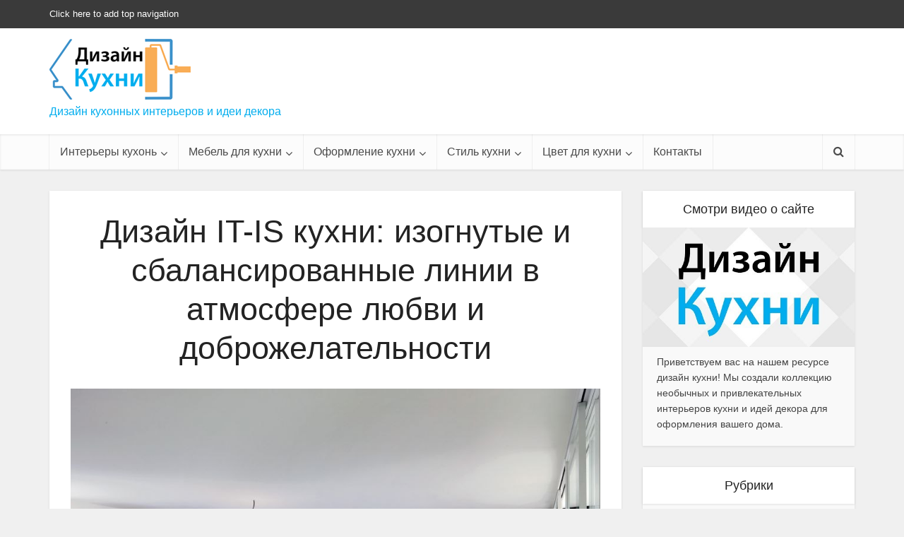

--- FILE ---
content_type: text/html; charset=UTF-8
request_url: https://kitchensinteriors.ru/dizayn-it-is-kukhni/
body_size: 34166
content:
<!DOCTYPE html>
<!--[if IE 8]><html class="ie8"><![endif]-->
<!--[if IE 9]><html class="ie9"><![endif]-->
<!--[if gt IE 8]><!--> <html lang="ru-RU"> <!--<![endif]-->

<head><meta http-equiv="Content-Type" content="text/html; charset=UTF-8" /><script>if(navigator.userAgent.match(/MSIE|Internet Explorer/i)||navigator.userAgent.match(/Trident\/7\..*?rv:11/i)){var href=document.location.href;if(!href.match(/[?&]nowprocket/)){if(href.indexOf("?")==-1){if(href.indexOf("#")==-1){document.location.href=href+"?nowprocket=1"}else{document.location.href=href.replace("#","?nowprocket=1#")}}else{if(href.indexOf("#")==-1){document.location.href=href+"&nowprocket=1"}else{document.location.href=href.replace("#","&nowprocket=1#")}}}}</script><script>(()=>{class RocketLazyLoadScripts{constructor(){this.v="2.0.2",this.userEvents=["keydown","keyup","mousedown","mouseup","mousemove","mouseover","mouseenter","mouseout","mouseleave","touchmove","touchstart","touchend","touchcancel","wheel","click","dblclick","input","visibilitychange"],this.attributeEvents=["onblur","onclick","oncontextmenu","ondblclick","onfocus","onmousedown","onmouseenter","onmouseleave","onmousemove","onmouseout","onmouseover","onmouseup","onmousewheel","onscroll","onsubmit"]}async t(){this.i(),this.o(),/iP(ad|hone)/.test(navigator.userAgent)&&this.h(),this.u(),this.l(this),this.m(),this.k(this),this.p(this),this._(),await Promise.all([this.R(),this.L()]),this.lastBreath=Date.now(),this.S(this),this.P(),this.D(),this.O(),this.M(),await this.C(this.delayedScripts.normal),await this.C(this.delayedScripts.defer),await this.C(this.delayedScripts.async),this.T("domReady"),await this.F(),await this.j(),await this.I(),this.T("windowLoad"),await this.A(),window.dispatchEvent(new Event("rocket-allScriptsLoaded")),this.everythingLoaded=!0,this.lastTouchEnd&&await new Promise((t=>setTimeout(t,500-Date.now()+this.lastTouchEnd))),this.H(),this.T("all"),this.U(),this.W()}i(){this.CSPIssue=sessionStorage.getItem("rocketCSPIssue"),document.addEventListener("securitypolicyviolation",(t=>{this.CSPIssue||"script-src-elem"!==t.violatedDirective||"data"!==t.blockedURI||(this.CSPIssue=!0,sessionStorage.setItem("rocketCSPIssue",!0))}),{isRocket:!0})}o(){window.addEventListener("pageshow",(t=>{this.persisted=t.persisted,this.realWindowLoadedFired=!0}),{isRocket:!0}),window.addEventListener("pagehide",(()=>{this.onFirstUserAction=null}),{isRocket:!0})}h(){let t;function e(e){t=e}window.addEventListener("touchstart",e,{isRocket:!0}),window.addEventListener("touchend",(function i(o){Math.abs(o.changedTouches[0].pageX-t.changedTouches[0].pageX)<10&&Math.abs(o.changedTouches[0].pageY-t.changedTouches[0].pageY)<10&&o.timeStamp-t.timeStamp<200&&(o.target.dispatchEvent(new PointerEvent("click",{target:o.target,bubbles:!0,cancelable:!0})),event.preventDefault(),window.removeEventListener("touchstart",e,{isRocket:!0}),window.removeEventListener("touchend",i,{isRocket:!0}))}),{isRocket:!0})}q(t){this.userActionTriggered||("mousemove"!==t.type||this.firstMousemoveIgnored?"keyup"===t.type||"mouseover"===t.type||"mouseout"===t.type||(this.userActionTriggered=!0,this.onFirstUserAction&&this.onFirstUserAction()):this.firstMousemoveIgnored=!0),"click"===t.type&&t.preventDefault(),this.savedUserEvents.length>0&&(t.stopPropagation(),t.stopImmediatePropagation()),"touchstart"===this.lastEvent&&"touchend"===t.type&&(this.lastTouchEnd=Date.now()),"click"===t.type&&(this.lastTouchEnd=0),this.lastEvent=t.type,this.savedUserEvents.push(t)}u(){this.savedUserEvents=[],this.userEventHandler=this.q.bind(this),this.userEvents.forEach((t=>window.addEventListener(t,this.userEventHandler,{passive:!1,isRocket:!0})))}U(){this.userEvents.forEach((t=>window.removeEventListener(t,this.userEventHandler,{passive:!1,isRocket:!0}))),this.savedUserEvents.forEach((t=>{t.target.dispatchEvent(new window[t.constructor.name](t.type,t))}))}m(){this.eventsMutationObserver=new MutationObserver((t=>{const e="return false";for(const i of t){if("attributes"===i.type){const t=i.target.getAttribute(i.attributeName);t&&t!==e&&(i.target.setAttribute("data-rocket-"+i.attributeName,t),i.target.setAttribute(i.attributeName,e))}"childList"===i.type&&i.addedNodes.forEach((t=>{if(t.nodeType===Node.ELEMENT_NODE)for(const i of t.attributes)this.attributeEvents.includes(i.name)&&i.value&&""!==i.value&&(t.setAttribute("data-rocket-"+i.name,i.value),t.setAttribute(i.name,e))}))}})),this.eventsMutationObserver.observe(document,{subtree:!0,childList:!0,attributeFilter:this.attributeEvents})}H(){this.eventsMutationObserver.disconnect(),this.attributeEvents.forEach((t=>{document.querySelectorAll("[data-rocket-"+t+"]").forEach((e=>{e.setAttribute(t,e.getAttribute("data-rocket-"+t)),e.removeAttribute("data-rocket-"+t)}))}))}k(t){Object.defineProperty(HTMLElement.prototype,"onclick",{get(){return this.rocketonclick},set(e){this.rocketonclick=e,this.setAttribute(t.everythingLoaded?"onclick":"data-rocket-onclick","this.rocketonclick(event)")}})}S(t){function e(e,i){let o=e[i];e[i]=null,Object.defineProperty(e,i,{get:()=>o,set(s){t.everythingLoaded?o=s:e["rocket"+i]=o=s}})}e(document,"onreadystatechange"),e(window,"onload"),e(window,"onpageshow");try{Object.defineProperty(document,"readyState",{get:()=>t.rocketReadyState,set(e){t.rocketReadyState=e},configurable:!0}),document.readyState="loading"}catch(t){console.log("WPRocket DJE readyState conflict, bypassing")}}l(t){this.originalAddEventListener=EventTarget.prototype.addEventListener,this.originalRemoveEventListener=EventTarget.prototype.removeEventListener,this.savedEventListeners=[],EventTarget.prototype.addEventListener=function(e,i,o){o&&o.isRocket||!t.B(e,this)&&!t.userEvents.includes(e)||t.B(e,this)&&!t.userActionTriggered||e.startsWith("rocket-")?t.originalAddEventListener.call(this,e,i,o):t.savedEventListeners.push({target:this,remove:!1,type:e,func:i,options:o})},EventTarget.prototype.removeEventListener=function(e,i,o){o&&o.isRocket||!t.B(e,this)&&!t.userEvents.includes(e)||t.B(e,this)&&!t.userActionTriggered||e.startsWith("rocket-")?t.originalRemoveEventListener.call(this,e,i,o):t.savedEventListeners.push({target:this,remove:!0,type:e,func:i,options:o})}}T(t){"all"===t&&(EventTarget.prototype.addEventListener=this.originalAddEventListener,EventTarget.prototype.removeEventListener=this.originalRemoveEventListener),this.savedEventListeners=this.savedEventListeners.filter((e=>{let i=e.type,o=e.target||window;return"domReady"===t&&"DOMContentLoaded"!==i&&"readystatechange"!==i||("windowLoad"===t&&"load"!==i&&"readystatechange"!==i&&"pageshow"!==i||(this.B(i,o)&&(i="rocket-"+i),e.remove?o.removeEventListener(i,e.func,e.options):o.addEventListener(i,e.func,e.options),!1))}))}p(t){let e;function i(e){return t.everythingLoaded?e:e.split(" ").map((t=>"load"===t||t.startsWith("load.")?"rocket-jquery-load":t)).join(" ")}function o(o){function s(e){const s=o.fn[e];o.fn[e]=o.fn.init.prototype[e]=function(){return this[0]===window&&t.userActionTriggered&&("string"==typeof arguments[0]||arguments[0]instanceof String?arguments[0]=i(arguments[0]):"object"==typeof arguments[0]&&Object.keys(arguments[0]).forEach((t=>{const e=arguments[0][t];delete arguments[0][t],arguments[0][i(t)]=e}))),s.apply(this,arguments),this}}if(o&&o.fn&&!t.allJQueries.includes(o)){const e={DOMContentLoaded:[],"rocket-DOMContentLoaded":[]};for(const t in e)document.addEventListener(t,(()=>{e[t].forEach((t=>t()))}),{isRocket:!0});o.fn.ready=o.fn.init.prototype.ready=function(i){function s(){parseInt(o.fn.jquery)>2?setTimeout((()=>i.bind(document)(o))):i.bind(document)(o)}return t.realDomReadyFired?!t.userActionTriggered||t.fauxDomReadyFired?s():e["rocket-DOMContentLoaded"].push(s):e.DOMContentLoaded.push(s),o([])},s("on"),s("one"),s("off"),t.allJQueries.push(o)}e=o}t.allJQueries=[],o(window.jQuery),Object.defineProperty(window,"jQuery",{get:()=>e,set(t){o(t)}})}P(){const t=new Map;document.write=document.writeln=function(e){const i=document.currentScript,o=document.createRange(),s=i.parentElement;let n=t.get(i);void 0===n&&(n=i.nextSibling,t.set(i,n));const a=document.createDocumentFragment();o.setStart(a,0),a.appendChild(o.createContextualFragment(e)),s.insertBefore(a,n)}}async R(){return new Promise((t=>{this.userActionTriggered?t():this.onFirstUserAction=t}))}async L(){return new Promise((t=>{document.addEventListener("DOMContentLoaded",(()=>{this.realDomReadyFired=!0,t()}),{isRocket:!0})}))}async I(){return this.realWindowLoadedFired?Promise.resolve():new Promise((t=>{window.addEventListener("load",t,{isRocket:!0})}))}M(){this.pendingScripts=[];this.scriptsMutationObserver=new MutationObserver((t=>{for(const e of t)e.addedNodes.forEach((t=>{"SCRIPT"!==t.tagName||t.noModule||t.isWPRocket||this.pendingScripts.push({script:t,promise:new Promise((e=>{const i=()=>{const i=this.pendingScripts.findIndex((e=>e.script===t));i>=0&&this.pendingScripts.splice(i,1),e()};t.addEventListener("load",i,{isRocket:!0}),t.addEventListener("error",i,{isRocket:!0}),setTimeout(i,1e3)}))})}))})),this.scriptsMutationObserver.observe(document,{childList:!0,subtree:!0})}async j(){await this.J(),this.pendingScripts.length?(await this.pendingScripts[0].promise,await this.j()):this.scriptsMutationObserver.disconnect()}D(){this.delayedScripts={normal:[],async:[],defer:[]},document.querySelectorAll("script[type$=rocketlazyloadscript]").forEach((t=>{t.hasAttribute("data-rocket-src")?t.hasAttribute("async")&&!1!==t.async?this.delayedScripts.async.push(t):t.hasAttribute("defer")&&!1!==t.defer||"module"===t.getAttribute("data-rocket-type")?this.delayedScripts.defer.push(t):this.delayedScripts.normal.push(t):this.delayedScripts.normal.push(t)}))}async _(){await this.L();let t=[];document.querySelectorAll("script[type$=rocketlazyloadscript][data-rocket-src]").forEach((e=>{let i=e.getAttribute("data-rocket-src");if(i&&!i.startsWith("data:")){i.startsWith("//")&&(i=location.protocol+i);try{const o=new URL(i).origin;o!==location.origin&&t.push({src:o,crossOrigin:e.crossOrigin||"module"===e.getAttribute("data-rocket-type")})}catch(t){}}})),t=[...new Map(t.map((t=>[JSON.stringify(t),t]))).values()],this.N(t,"preconnect")}async $(t){if(await this.G(),!0!==t.noModule||!("noModule"in HTMLScriptElement.prototype))return new Promise((e=>{let i;function o(){(i||t).setAttribute("data-rocket-status","executed"),e()}try{if(navigator.userAgent.includes("Firefox/")||""===navigator.vendor||this.CSPIssue)i=document.createElement("script"),[...t.attributes].forEach((t=>{let e=t.nodeName;"type"!==e&&("data-rocket-type"===e&&(e="type"),"data-rocket-src"===e&&(e="src"),i.setAttribute(e,t.nodeValue))})),t.text&&(i.text=t.text),t.nonce&&(i.nonce=t.nonce),i.hasAttribute("src")?(i.addEventListener("load",o,{isRocket:!0}),i.addEventListener("error",(()=>{i.setAttribute("data-rocket-status","failed-network"),e()}),{isRocket:!0}),setTimeout((()=>{i.isConnected||e()}),1)):(i.text=t.text,o()),i.isWPRocket=!0,t.parentNode.replaceChild(i,t);else{const i=t.getAttribute("data-rocket-type"),s=t.getAttribute("data-rocket-src");i?(t.type=i,t.removeAttribute("data-rocket-type")):t.removeAttribute("type"),t.addEventListener("load",o,{isRocket:!0}),t.addEventListener("error",(i=>{this.CSPIssue&&i.target.src.startsWith("data:")?(console.log("WPRocket: CSP fallback activated"),t.removeAttribute("src"),this.$(t).then(e)):(t.setAttribute("data-rocket-status","failed-network"),e())}),{isRocket:!0}),s?(t.fetchPriority="high",t.removeAttribute("data-rocket-src"),t.src=s):t.src="data:text/javascript;base64,"+window.btoa(unescape(encodeURIComponent(t.text)))}}catch(i){t.setAttribute("data-rocket-status","failed-transform"),e()}}));t.setAttribute("data-rocket-status","skipped")}async C(t){const e=t.shift();return e?(e.isConnected&&await this.$(e),this.C(t)):Promise.resolve()}O(){this.N([...this.delayedScripts.normal,...this.delayedScripts.defer,...this.delayedScripts.async],"preload")}N(t,e){this.trash=this.trash||[];let i=!0;var o=document.createDocumentFragment();t.forEach((t=>{const s=t.getAttribute&&t.getAttribute("data-rocket-src")||t.src;if(s&&!s.startsWith("data:")){const n=document.createElement("link");n.href=s,n.rel=e,"preconnect"!==e&&(n.as="script",n.fetchPriority=i?"high":"low"),t.getAttribute&&"module"===t.getAttribute("data-rocket-type")&&(n.crossOrigin=!0),t.crossOrigin&&(n.crossOrigin=t.crossOrigin),t.integrity&&(n.integrity=t.integrity),t.nonce&&(n.nonce=t.nonce),o.appendChild(n),this.trash.push(n),i=!1}})),document.head.appendChild(o)}W(){this.trash.forEach((t=>t.remove()))}async F(){try{document.readyState="interactive"}catch(t){}this.fauxDomReadyFired=!0;try{await this.G(),document.dispatchEvent(new Event("rocket-readystatechange")),await this.G(),document.rocketonreadystatechange&&document.rocketonreadystatechange(),await this.G(),document.dispatchEvent(new Event("rocket-DOMContentLoaded")),await this.G(),window.dispatchEvent(new Event("rocket-DOMContentLoaded"))}catch(t){console.error(t)}}async A(){try{document.readyState="complete"}catch(t){}try{await this.G(),document.dispatchEvent(new Event("rocket-readystatechange")),await this.G(),document.rocketonreadystatechange&&document.rocketonreadystatechange(),await this.G(),window.dispatchEvent(new Event("rocket-load")),await this.G(),window.rocketonload&&window.rocketonload(),await this.G(),this.allJQueries.forEach((t=>t(window).trigger("rocket-jquery-load"))),await this.G();const t=new Event("rocket-pageshow");t.persisted=this.persisted,window.dispatchEvent(t),await this.G(),window.rocketonpageshow&&window.rocketonpageshow({persisted:this.persisted})}catch(t){console.error(t)}}async G(){Date.now()-this.lastBreath>45&&(await this.J(),this.lastBreath=Date.now())}async J(){return document.hidden?new Promise((t=>setTimeout(t))):new Promise((t=>requestAnimationFrame(t)))}B(t,e){return e===document&&"readystatechange"===t||(e===document&&"DOMContentLoaded"===t||(e===window&&"DOMContentLoaded"===t||(e===window&&"load"===t||e===window&&"pageshow"===t)))}static run(){(new RocketLazyLoadScripts).t()}}RocketLazyLoadScripts.run()})();</script>


<meta name="viewport" content="user-scalable=yes, width=device-width, initial-scale=1.0, maximum-scale=1, minimum-scale=1">

<!--[if lt IE 9]>
	<script src="https://kitchensinteriors.ru/wp-content/themes/voice/js/html5.js"></script>
<![endif]-->

<meta name='robots' content='index, follow, max-image-preview:large, max-snippet:-1, max-video-preview:-1' />
	<style>img:is([sizes="auto" i], [sizes^="auto," i]) { contain-intrinsic-size: 3000px 1500px }</style>
	
	<title>Интерьер элитной кухни IT-IS: оригинальность в стиле минимализм</title><link rel="preload" data-rocket-preload as="image" href="https://kitchensinteriors.ru/wp-content/uploads/it-is-kitchen-100.jpg" fetchpriority="high">
	<meta name="description" content="Кейс: дизайн IT-IS кухни — плавные линии, глянец и интегрированная техника. Узнай, за счёт чего создаётся эффект «скульптуры», посмотри проект и получи идеи для своей планировки. Результат: +25% «вау-эффекта»." />
	<link rel="canonical" href="https://kitchensinteriors.ru/dizayn-it-is-kukhni/" />
	<meta property="og:locale" content="ru_RU" />
	<meta property="og:type" content="article" />
	<meta property="og:title" content="Интерьер элитной кухни IT-IS: оригинальность в стиле минимализм" />
	<meta property="og:description" content="Кейс: дизайн IT-IS кухни — плавные линии, глянец и интегрированная техника. Узнай, за счёт чего создаётся эффект «скульптуры», посмотри проект и получи идеи для своей планировки. Результат: +25% «вау-эффекта»." />
	<meta property="og:url" content="https://kitchensinteriors.ru/dizayn-it-is-kukhni/" />
	<meta property="og:site_name" content="Интерьер кухни" />
	<meta property="article:published_time" content="2012-05-05T00:48:42+00:00" />
	<meta property="article:modified_time" content="2025-11-19T06:23:17+00:00" />
	<meta property="og:image" content="https://kitchensinteriors.ru/wp-content/uploads/2015/04/it-is-kitchen.jpg" />
	<meta property="og:image:width" content="600" />
	<meta property="og:image:height" content="400" />
	<meta property="og:image:type" content="image/jpeg" />
	<meta name="author" content="Анна Алфавит" />


<link rel='stylesheet' id='wp-block-library-css' href='https://kitchensinteriors.ru/wp-includes/css/dist/block-library/style.min.css' type='text/css' media='all' />
<style id='classic-theme-styles-inline-css' type='text/css'>
/*! This file is auto-generated */
.wp-block-button__link{color:#fff;background-color:#32373c;border-radius:9999px;box-shadow:none;text-decoration:none;padding:calc(.667em + 2px) calc(1.333em + 2px);font-size:1.125em}.wp-block-file__button{background:#32373c;color:#fff;text-decoration:none}
</style>
<style id='global-styles-inline-css' type='text/css'>
:root{--wp--preset--aspect-ratio--square: 1;--wp--preset--aspect-ratio--4-3: 4/3;--wp--preset--aspect-ratio--3-4: 3/4;--wp--preset--aspect-ratio--3-2: 3/2;--wp--preset--aspect-ratio--2-3: 2/3;--wp--preset--aspect-ratio--16-9: 16/9;--wp--preset--aspect-ratio--9-16: 9/16;--wp--preset--color--black: #000000;--wp--preset--color--cyan-bluish-gray: #abb8c3;--wp--preset--color--white: #ffffff;--wp--preset--color--pale-pink: #f78da7;--wp--preset--color--vivid-red: #cf2e2e;--wp--preset--color--luminous-vivid-orange: #ff6900;--wp--preset--color--luminous-vivid-amber: #fcb900;--wp--preset--color--light-green-cyan: #7bdcb5;--wp--preset--color--vivid-green-cyan: #00d084;--wp--preset--color--pale-cyan-blue: #8ed1fc;--wp--preset--color--vivid-cyan-blue: #0693e3;--wp--preset--color--vivid-purple: #9b51e0;--wp--preset--gradient--vivid-cyan-blue-to-vivid-purple: linear-gradient(135deg,rgba(6,147,227,1) 0%,rgb(155,81,224) 100%);--wp--preset--gradient--light-green-cyan-to-vivid-green-cyan: linear-gradient(135deg,rgb(122,220,180) 0%,rgb(0,208,130) 100%);--wp--preset--gradient--luminous-vivid-amber-to-luminous-vivid-orange: linear-gradient(135deg,rgba(252,185,0,1) 0%,rgba(255,105,0,1) 100%);--wp--preset--gradient--luminous-vivid-orange-to-vivid-red: linear-gradient(135deg,rgba(255,105,0,1) 0%,rgb(207,46,46) 100%);--wp--preset--gradient--very-light-gray-to-cyan-bluish-gray: linear-gradient(135deg,rgb(238,238,238) 0%,rgb(169,184,195) 100%);--wp--preset--gradient--cool-to-warm-spectrum: linear-gradient(135deg,rgb(74,234,220) 0%,rgb(151,120,209) 20%,rgb(207,42,186) 40%,rgb(238,44,130) 60%,rgb(251,105,98) 80%,rgb(254,248,76) 100%);--wp--preset--gradient--blush-light-purple: linear-gradient(135deg,rgb(255,206,236) 0%,rgb(152,150,240) 100%);--wp--preset--gradient--blush-bordeaux: linear-gradient(135deg,rgb(254,205,165) 0%,rgb(254,45,45) 50%,rgb(107,0,62) 100%);--wp--preset--gradient--luminous-dusk: linear-gradient(135deg,rgb(255,203,112) 0%,rgb(199,81,192) 50%,rgb(65,88,208) 100%);--wp--preset--gradient--pale-ocean: linear-gradient(135deg,rgb(255,245,203) 0%,rgb(182,227,212) 50%,rgb(51,167,181) 100%);--wp--preset--gradient--electric-grass: linear-gradient(135deg,rgb(202,248,128) 0%,rgb(113,206,126) 100%);--wp--preset--gradient--midnight: linear-gradient(135deg,rgb(2,3,129) 0%,rgb(40,116,252) 100%);--wp--preset--font-size--small: 13px;--wp--preset--font-size--medium: 20px;--wp--preset--font-size--large: 36px;--wp--preset--font-size--x-large: 42px;--wp--preset--spacing--20: 0.44rem;--wp--preset--spacing--30: 0.67rem;--wp--preset--spacing--40: 1rem;--wp--preset--spacing--50: 1.5rem;--wp--preset--spacing--60: 2.25rem;--wp--preset--spacing--70: 3.38rem;--wp--preset--spacing--80: 5.06rem;--wp--preset--shadow--natural: 6px 6px 9px rgba(0, 0, 0, 0.2);--wp--preset--shadow--deep: 12px 12px 50px rgba(0, 0, 0, 0.4);--wp--preset--shadow--sharp: 6px 6px 0px rgba(0, 0, 0, 0.2);--wp--preset--shadow--outlined: 6px 6px 0px -3px rgba(255, 255, 255, 1), 6px 6px rgba(0, 0, 0, 1);--wp--preset--shadow--crisp: 6px 6px 0px rgba(0, 0, 0, 1);}:where(.is-layout-flex){gap: 0.5em;}:where(.is-layout-grid){gap: 0.5em;}body .is-layout-flex{display: flex;}.is-layout-flex{flex-wrap: wrap;align-items: center;}.is-layout-flex > :is(*, div){margin: 0;}body .is-layout-grid{display: grid;}.is-layout-grid > :is(*, div){margin: 0;}:where(.wp-block-columns.is-layout-flex){gap: 2em;}:where(.wp-block-columns.is-layout-grid){gap: 2em;}:where(.wp-block-post-template.is-layout-flex){gap: 1.25em;}:where(.wp-block-post-template.is-layout-grid){gap: 1.25em;}.has-black-color{color: var(--wp--preset--color--black) !important;}.has-cyan-bluish-gray-color{color: var(--wp--preset--color--cyan-bluish-gray) !important;}.has-white-color{color: var(--wp--preset--color--white) !important;}.has-pale-pink-color{color: var(--wp--preset--color--pale-pink) !important;}.has-vivid-red-color{color: var(--wp--preset--color--vivid-red) !important;}.has-luminous-vivid-orange-color{color: var(--wp--preset--color--luminous-vivid-orange) !important;}.has-luminous-vivid-amber-color{color: var(--wp--preset--color--luminous-vivid-amber) !important;}.has-light-green-cyan-color{color: var(--wp--preset--color--light-green-cyan) !important;}.has-vivid-green-cyan-color{color: var(--wp--preset--color--vivid-green-cyan) !important;}.has-pale-cyan-blue-color{color: var(--wp--preset--color--pale-cyan-blue) !important;}.has-vivid-cyan-blue-color{color: var(--wp--preset--color--vivid-cyan-blue) !important;}.has-vivid-purple-color{color: var(--wp--preset--color--vivid-purple) !important;}.has-black-background-color{background-color: var(--wp--preset--color--black) !important;}.has-cyan-bluish-gray-background-color{background-color: var(--wp--preset--color--cyan-bluish-gray) !important;}.has-white-background-color{background-color: var(--wp--preset--color--white) !important;}.has-pale-pink-background-color{background-color: var(--wp--preset--color--pale-pink) !important;}.has-vivid-red-background-color{background-color: var(--wp--preset--color--vivid-red) !important;}.has-luminous-vivid-orange-background-color{background-color: var(--wp--preset--color--luminous-vivid-orange) !important;}.has-luminous-vivid-amber-background-color{background-color: var(--wp--preset--color--luminous-vivid-amber) !important;}.has-light-green-cyan-background-color{background-color: var(--wp--preset--color--light-green-cyan) !important;}.has-vivid-green-cyan-background-color{background-color: var(--wp--preset--color--vivid-green-cyan) !important;}.has-pale-cyan-blue-background-color{background-color: var(--wp--preset--color--pale-cyan-blue) !important;}.has-vivid-cyan-blue-background-color{background-color: var(--wp--preset--color--vivid-cyan-blue) !important;}.has-vivid-purple-background-color{background-color: var(--wp--preset--color--vivid-purple) !important;}.has-black-border-color{border-color: var(--wp--preset--color--black) !important;}.has-cyan-bluish-gray-border-color{border-color: var(--wp--preset--color--cyan-bluish-gray) !important;}.has-white-border-color{border-color: var(--wp--preset--color--white) !important;}.has-pale-pink-border-color{border-color: var(--wp--preset--color--pale-pink) !important;}.has-vivid-red-border-color{border-color: var(--wp--preset--color--vivid-red) !important;}.has-luminous-vivid-orange-border-color{border-color: var(--wp--preset--color--luminous-vivid-orange) !important;}.has-luminous-vivid-amber-border-color{border-color: var(--wp--preset--color--luminous-vivid-amber) !important;}.has-light-green-cyan-border-color{border-color: var(--wp--preset--color--light-green-cyan) !important;}.has-vivid-green-cyan-border-color{border-color: var(--wp--preset--color--vivid-green-cyan) !important;}.has-pale-cyan-blue-border-color{border-color: var(--wp--preset--color--pale-cyan-blue) !important;}.has-vivid-cyan-blue-border-color{border-color: var(--wp--preset--color--vivid-cyan-blue) !important;}.has-vivid-purple-border-color{border-color: var(--wp--preset--color--vivid-purple) !important;}.has-vivid-cyan-blue-to-vivid-purple-gradient-background{background: var(--wp--preset--gradient--vivid-cyan-blue-to-vivid-purple) !important;}.has-light-green-cyan-to-vivid-green-cyan-gradient-background{background: var(--wp--preset--gradient--light-green-cyan-to-vivid-green-cyan) !important;}.has-luminous-vivid-amber-to-luminous-vivid-orange-gradient-background{background: var(--wp--preset--gradient--luminous-vivid-amber-to-luminous-vivid-orange) !important;}.has-luminous-vivid-orange-to-vivid-red-gradient-background{background: var(--wp--preset--gradient--luminous-vivid-orange-to-vivid-red) !important;}.has-very-light-gray-to-cyan-bluish-gray-gradient-background{background: var(--wp--preset--gradient--very-light-gray-to-cyan-bluish-gray) !important;}.has-cool-to-warm-spectrum-gradient-background{background: var(--wp--preset--gradient--cool-to-warm-spectrum) !important;}.has-blush-light-purple-gradient-background{background: var(--wp--preset--gradient--blush-light-purple) !important;}.has-blush-bordeaux-gradient-background{background: var(--wp--preset--gradient--blush-bordeaux) !important;}.has-luminous-dusk-gradient-background{background: var(--wp--preset--gradient--luminous-dusk) !important;}.has-pale-ocean-gradient-background{background: var(--wp--preset--gradient--pale-ocean) !important;}.has-electric-grass-gradient-background{background: var(--wp--preset--gradient--electric-grass) !important;}.has-midnight-gradient-background{background: var(--wp--preset--gradient--midnight) !important;}.has-small-font-size{font-size: var(--wp--preset--font-size--small) !important;}.has-medium-font-size{font-size: var(--wp--preset--font-size--medium) !important;}.has-large-font-size{font-size: var(--wp--preset--font-size--large) !important;}.has-x-large-font-size{font-size: var(--wp--preset--font-size--x-large) !important;}
:where(.wp-block-post-template.is-layout-flex){gap: 1.25em;}:where(.wp-block-post-template.is-layout-grid){gap: 1.25em;}
:where(.wp-block-columns.is-layout-flex){gap: 2em;}:where(.wp-block-columns.is-layout-grid){gap: 2em;}
:root :where(.wp-block-pullquote){font-size: 1.5em;line-height: 1.6;}
</style>
<link data-minify="1" rel='stylesheet' id='cr-tag-widget-css' href='https://kitchensinteriors.ru/wp-content/cache/min/1/wp-content/plugins/cr-voice-diff/assets/css/style-tag.css?ver=1762864517' type='text/css' media='all' />
<link data-minify="1" rel='stylesheet' id='mks_shortcodes_simple_line_icons-css' href='https://kitchensinteriors.ru/wp-content/cache/min/1/wp-content/plugins/meks-flexible-shortcodes/css/simple-line/simple-line-icons.css?ver=1762864517' type='text/css' media='screen' />
<link data-minify="1" rel='stylesheet' id='mks_shortcodes_css-css' href='https://kitchensinteriors.ru/wp-content/cache/background-css/1/kitchensinteriors.ru/wp-content/cache/min/1/wp-content/plugins/meks-flexible-shortcodes/css/style.css?ver=1762864517&wpr_t=1769115386' type='text/css' media='screen' />
<link data-minify="1" rel='stylesheet' id='vce_style-css' href='https://kitchensinteriors.ru/wp-content/cache/background-css/1/kitchensinteriors.ru/wp-content/cache/min/1/wp-content/themes/voice/css/min.css?ver=1762864517&wpr_t=1769115386' type='text/css' media='screen, print' />
<style id='vce_style-inline-css' type='text/css'>
body {background-color:#f0f0f0;}body,.mks_author_widget h3,.site-description,.meta-category a,textarea {font-family: Arial, Helvetica, sans-serif;font-weight: 400;}h1,h2,h3,h4,h5,h6,blockquote,.vce-post-link,.site-title,.site-title a,.main-box-title,.comment-reply-title,.entry-title a,.vce-single .entry-headline p,.vce-prev-next-link,.author-title,.mks_pullquote,.widget_rss ul li .rsswidget,#bbpress-forums .bbp-forum-title,#bbpress-forums .bbp-topic-permalink {font-family: Arial, Helvetica, sans-serif;font-weight: 400;}.main-navigation a,.sidr a{font-family: Arial, Helvetica, sans-serif;font-weight: 400;}.vce-single .entry-content,.vce-single .entry-headline,.vce-single .entry-footer{width: 750px;}.vce-lay-a .lay-a-content{width: 750px;max-width: 750px;}.vce-page .entry-content,.vce-page .entry-title-page {width: 600px;}.vce-sid-none .vce-single .entry-content,.vce-sid-none .vce-single .entry-headline,.vce-sid-none .vce-single .entry-footer {width: 600px;}.vce-sid-none .vce-page .entry-content,.vce-sid-none .vce-page .entry-title-page,.error404 .entry-content {width: 1090px;max-width: 1090px;}body, button, input, select, textarea{color: #444444;}h1,h2,h3,h4,h5,h6,.entry-title a,.prev-next-nav a,#bbpress-forums .bbp-forum-title, #bbpress-forums .bbp-topic-permalink,.woocommerce ul.products li.product .price .amount{color: #232323;}a,.entry-title a:hover,.vce-prev-next-link:hover,.vce-author-links a:hover,.required,.error404 h4,.prev-next-nav a:hover,#bbpress-forums .bbp-forum-title:hover, #bbpress-forums .bbp-topic-permalink:hover,.woocommerce ul.products li.product h3:hover,.woocommerce ul.products li.product h3:hover mark,.main-box-title a:hover{color: #cf4d35;}.vce-square,.vce-main-content .mejs-controls .mejs-time-rail .mejs-time-current,button,input[type="button"],input[type="reset"],input[type="submit"],.vce-button,.pagination-wapper a,#vce-pagination .next.page-numbers,#vce-pagination .prev.page-numbers,#vce-pagination .page-numbers,#vce-pagination .page-numbers.current,.vce-link-pages a,#vce-pagination a,.vce-load-more a,.vce-slider-pagination .owl-nav > div,.vce-mega-menu-posts-wrap .owl-nav > div,.comment-reply-link:hover,.vce-featured-section a,.vce-lay-g .vce-featured-info .meta-category a,.vce-404-menu a,.vce-post.sticky .meta-image:before,#vce-pagination .page-numbers:hover,#bbpress-forums .bbp-pagination .current,#bbpress-forums .bbp-pagination a:hover,.woocommerce #respond input#submit,.woocommerce a.button,.woocommerce button.button,.woocommerce input.button,.woocommerce ul.products li.product .added_to_cart,.woocommerce #respond input#submit:hover,.woocommerce a.button:hover,.woocommerce button.button:hover,.woocommerce input.button:hover,.woocommerce ul.products li.product .added_to_cart:hover,.woocommerce #respond input#submit.alt,.woocommerce a.button.alt,.woocommerce button.button.alt,.woocommerce input.button.alt,.woocommerce #respond input#submit.alt:hover, .woocommerce a.button.alt:hover, .woocommerce button.button.alt:hover, .woocommerce input.button.alt:hover,.woocommerce span.onsale,.woocommerce .widget_price_filter .ui-slider .ui-slider-range,.woocommerce .widget_price_filter .ui-slider .ui-slider-handle,.comments-holder .navigation .page-numbers.current,.vce-lay-a .vce-read-more:hover,.vce-lay-c .vce-read-more:hover{background-color: #cf4d35;}#vce-pagination .page-numbers,.comments-holder .navigation .page-numbers{background: transparent;color: #cf4d35;border: 1px solid #cf4d35;}.comments-holder .navigation .page-numbers:hover{background: #cf4d35;border: 1px solid #cf4d35;}.bbp-pagination-links a{background: transparent;color: #cf4d35;border: 1px solid #cf4d35 !important;}#vce-pagination .page-numbers.current,.bbp-pagination-links span.current,.comments-holder .navigation .page-numbers.current{border: 1px solid #cf4d35;}.widget_categories .cat-item:before,.widget_categories .cat-item .count{background: #cf4d35;}.comment-reply-link,.vce-lay-a .vce-read-more,.vce-lay-c .vce-read-more{border: 1px solid #cf4d35;}.entry-meta div,.entry-meta-count,.entry-meta div a,.comment-metadata a,.meta-category span,.meta-author-wrapped,.wp-caption .wp-caption-text,.widget_rss .rss-date,.sidebar cite,.site-footer cite,.sidebar .vce-post-list .entry-meta div,.sidebar .vce-post-list .entry-meta div a,.sidebar .vce-post-list .fn,.sidebar .vce-post-list .fn a,.site-footer .vce-post-list .entry-meta div,.site-footer .vce-post-list .entry-meta div a,.site-footer .vce-post-list .fn,.site-footer .vce-post-list .fn a,#bbpress-forums .bbp-topic-started-by,#bbpress-forums .bbp-topic-started-in,#bbpress-forums .bbp-forum-info .bbp-forum-content,#bbpress-forums p.bbp-topic-meta,span.bbp-admin-links a,.bbp-reply-post-date,#bbpress-forums li.bbp-header,#bbpress-forums li.bbp-footer,.woocommerce .woocommerce-result-count,.woocommerce .product_meta{color: #9b9b9b;}.main-box-title, .comment-reply-title, .main-box-head{background: #ffffff;color: #232323;}.main-box-title a{color: #232323;}.sidebar .widget .widget-title a{color: #232323;}.main-box,.comment-respond,.prev-next-nav{background: #f9f9f9;}.vce-post,ul.comment-list > li.comment,.main-box-single,.ie8 .vce-single,#disqus_thread,.vce-author-card,.vce-author-card .vce-content-outside,.mks-bredcrumbs-container,ul.comment-list > li.pingback{background: #ffffff;}.mks_tabs.horizontal .mks_tab_nav_item.active{border-bottom: 1px solid #ffffff;}.mks_tabs.horizontal .mks_tab_item,.mks_tabs.vertical .mks_tab_nav_item.active,.mks_tabs.horizontal .mks_tab_nav_item.active{background: #ffffff;}.mks_tabs.vertical .mks_tab_nav_item.active{border-right: 1px solid #ffffff;}#vce-pagination,.vce-slider-pagination .owl-controls,.vce-content-outside,.comments-holder .navigation{background: #f3f3f3;}.sidebar .widget-title{background: #ffffff;color: #232323;}.sidebar .widget{background: #f9f9f9;}.sidebar .widget,.sidebar .widget li a,.sidebar .mks_author_widget h3 a,.sidebar .mks_author_widget h3,.sidebar .vce-search-form .vce-search-input,.sidebar .vce-search-form .vce-search-input:focus{color: #444444;}.sidebar .widget li a:hover,.sidebar .widget a,.widget_nav_menu li.menu-item-has-children:hover:after,.widget_pages li.page_item_has_children:hover:after{color: #cf4d35;}.sidebar .tagcloud a {border: 1px solid #cf4d35;}.sidebar .mks_author_link,.sidebar .tagcloud a:hover,.sidebar .mks_themeforest_widget .more,.sidebar button,.sidebar input[type="button"],.sidebar input[type="reset"],.sidebar input[type="submit"],.sidebar .vce-button,.sidebar .bbp_widget_login .button{background-color: #cf4d35;}.sidebar .mks_author_widget .mks_autor_link_wrap,.sidebar .mks_themeforest_widget .mks_read_more{background: #f3f3f3;}.sidebar #wp-calendar caption,.sidebar .recentcomments,.sidebar .post-date,.sidebar #wp-calendar tbody{color: rgba(68,68,68,0.7);}.site-footer{background: #373941;}.site-footer .widget-title{color: #ffffff;}.site-footer,.site-footer .widget,.site-footer .widget li a,.site-footer .mks_author_widget h3 a,.site-footer .mks_author_widget h3,.site-footer .vce-search-form .vce-search-input,.site-footer .vce-search-form .vce-search-input:focus{color: #f9f9f9;}.site-footer .widget li a:hover,.site-footer .widget a,.site-info a{color: #cf4d35;}.site-footer .tagcloud a {border: 1px solid #cf4d35;}.site-footer .mks_author_link,.site-footer .mks_themeforest_widget .more,.site-footer button,.site-footer input[type="button"],.site-footer input[type="reset"],.site-footer input[type="submit"],.site-footer .vce-button,.site-footer .tagcloud a:hover{background-color: #cf4d35;}.site-footer #wp-calendar caption,.site-footer .recentcomments,.site-footer .post-date,.site-footer #wp-calendar tbody,.site-footer .site-info{color: rgba(249,249,249,0.7);}.top-header,.top-nav-menu li .sub-menu{background: #3a3a3a;}.top-header,.top-header a{color: #ffffff;}.top-header .vce-search-form .vce-search-input,.top-header .vce-search-input:focus,.top-header .vce-search-submit{color: #ffffff;}.top-header .vce-search-form .vce-search-input::-webkit-input-placeholder { color: #ffffff;}.top-header .vce-search-form .vce-search-input:-moz-placeholder { color: #ffffff;}.top-header .vce-search-form .vce-search-input::-moz-placeholder { color: #ffffff;}.top-header .vce-search-form .vce-search-input:-ms-input-placeholder { color: #ffffff;}.header-1-wrapper{height: 150px;padding-top: 15px;}.header-2-wrapper,.header-3-wrapper{height: 150px;}.header-2-wrapper .site-branding,.header-3-wrapper .site-branding{top: 15px;left: 0px;}.site-title a, .site-title a:hover{color: #232323;}.site-description{color: #00adee;}.main-header{background-color: #ffffff;}.header-bottom-wrapper{background: #fcfcfc;}.vce-header-ads{margin: 30px 0;}.header-3-wrapper .nav-menu > li > a{padding: 65px 15px;}.header-sticky,.sidr{background: rgba(252,252,252,0.95);}.ie8 .header-sticky{background: #ffffff;}.main-navigation a,.nav-menu .vce-mega-menu > .sub-menu > li > a,.sidr li a,.vce-menu-parent{color: #4a4a4a;}.nav-menu > li:hover > a,.nav-menu > .current_page_item > a,.nav-menu > .current-menu-item > a,.nav-menu > .current-menu-ancestor > a,.main-navigation a.vce-item-selected,.main-navigation ul ul li:hover > a,.nav-menu ul .current-menu-item a,.nav-menu ul .current_page_item a,.vce-menu-parent:hover,.sidr li a:hover,.main-navigation li.current-menu-item.fa:before,.vce-responsive-nav{color: #cf4d35;}#sidr-id-vce_main_navigation_menu .soc-nav-menu li a:hover {color: #ffffff;}.nav-menu > li:hover > a,.nav-menu > .current_page_item > a,.nav-menu > .current-menu-item > a,.nav-menu > .current-menu-ancestor > a,.main-navigation a.vce-item-selected,.main-navigation ul ul,.header-sticky .nav-menu > .current_page_item:hover > a,.header-sticky .nav-menu > .current-menu-item:hover > a,.header-sticky .nav-menu > .current-menu-ancestor:hover > a,.header-sticky .main-navigation a.vce-item-selected:hover{background-color: #ffffff;}.search-header-wrap ul{border-top: 2px solid #cf4d35;}.vce-border-top .main-box-title{border-top: 2px solid #cf4d35;}.tagcloud a:hover,.sidebar .widget .mks_author_link,.sidebar .widget.mks_themeforest_widget .more,.site-footer .widget .mks_author_link,.site-footer .widget.mks_themeforest_widget .more,.vce-lay-g .entry-meta div,.vce-lay-g .fn,.vce-lay-g .fn a{color: #FFF;}.vce-featured-header .vce-featured-header-background{opacity: 0.5}.vce-featured-grid .vce-featured-header-background,.vce-post-big .vce-post-img:after,.vce-post-slider .vce-post-img:after{opacity: 0.5}.vce-featured-grid .owl-item:hover .vce-grid-text .vce-featured-header-background,.vce-post-big li:hover .vce-post-img:after,.vce-post-slider li:hover .vce-post-img:after {opacity: 0.8}#back-top {background: #323232}.sidr input[type=text]{background: rgba(74,74,74,0.1);color: rgba(74,74,74,0.5);}.meta-image:hover a img,.vce-lay-h .img-wrap:hover .meta-image > img,.img-wrp:hover img,.vce-gallery-big:hover img,.vce-gallery .gallery-item:hover img,.vce_posts_widget .vce-post-big li:hover img,.vce-featured-grid .owl-item:hover img,.vce-post-img:hover img,.mega-menu-img:hover img{-webkit-transform: scale(1.1);-moz-transform: scale(1.1);-o-transform: scale(1.1);-ms-transform: scale(1.1);transform: scale(1.1);}a.category-2, .sidebar .widget .vce-post-list a.category-2{ color: #b79db7;}body.category-2 .main-box-title, .main-box-title.cat-2 { border-top: 2px solid #b79db7;}.widget_categories li.cat-item-2 .count { background: #b79db7;}.widget_categories li.cat-item-2:before { background:#b79db7;}.vce-featured-section .category-2, .vce-post-big .meta-category a.category-2, .vce-post-slider .meta-category a.category-2{ background-color: #b79db7;}.vce-lay-g .vce-featured-info .meta-category a.category-2{ background-color: #b79db7;}.vce-lay-h header .meta-category a.category-2{ background-color: #b79db7;}a.category-3, .sidebar .widget .vce-post-list a.category-3{ color: #e54e7e;}body.category-3 .main-box-title, .main-box-title.cat-3 { border-top: 2px solid #e54e7e;}.widget_categories li.cat-item-3 .count { background: #e54e7e;}.widget_categories li.cat-item-3:before { background:#e54e7e;}.vce-featured-section .category-3, .vce-post-big .meta-category a.category-3, .vce-post-slider .meta-category a.category-3{ background-color: #e54e7e;}.vce-lay-g .vce-featured-info .meta-category a.category-3{ background-color: #e54e7e;}.vce-lay-h header .meta-category a.category-3{ background-color: #e54e7e;}a.category-4, .sidebar .widget .vce-post-list a.category-4{ color: #61c436;}body.category-4 .main-box-title, .main-box-title.cat-4 { border-top: 2px solid #61c436;}.widget_categories li.cat-item-4 .count { background: #61c436;}.widget_categories li.cat-item-4:before { background:#61c436;}.vce-featured-section .category-4, .vce-post-big .meta-category a.category-4, .vce-post-slider .meta-category a.category-4{ background-color: #61c436;}.vce-lay-g .vce-featured-info .meta-category a.category-4{ background-color: #61c436;}.vce-lay-h header .meta-category a.category-4{ background-color: #61c436;}a.category-5, .sidebar .widget .vce-post-list a.category-5{ color: #f4b23f;}body.category-5 .main-box-title, .main-box-title.cat-5 { border-top: 2px solid #f4b23f;}.widget_categories li.cat-item-5 .count { background: #f4b23f;}.widget_categories li.cat-item-5:before { background:#f4b23f;}.vce-featured-section .category-5, .vce-post-big .meta-category a.category-5, .vce-post-slider .meta-category a.category-5{ background-color: #f4b23f;}.vce-lay-g .vce-featured-info .meta-category a.category-5{ background-color: #f4b23f;}.vce-lay-h header .meta-category a.category-5{ background-color: #f4b23f;}a.category-6, .sidebar .widget .vce-post-list a.category-6{ color: #46c49c;}body.category-6 .main-box-title, .main-box-title.cat-6 { border-top: 2px solid #46c49c;}.widget_categories li.cat-item-6 .count { background: #46c49c;}.widget_categories li.cat-item-6:before { background:#46c49c;}.vce-featured-section .category-6, .vce-post-big .meta-category a.category-6, .vce-post-slider .meta-category a.category-6{ background-color: #46c49c;}.vce-lay-g .vce-featured-info .meta-category a.category-6{ background-color: #46c49c;}.vce-lay-h header .meta-category a.category-6{ background-color: #46c49c;}a.category-7, .sidebar .widget .vce-post-list a.category-7{ color: #607ec7;}body.category-7 .main-box-title, .main-box-title.cat-7 { border-top: 2px solid #607ec7;}.widget_categories li.cat-item-7 .count { background: #607ec7;}.widget_categories li.cat-item-7:before { background:#607ec7;}.vce-featured-section .category-7, .vce-post-big .meta-category a.category-7, .vce-post-slider .meta-category a.category-7{ background-color: #607ec7;}.vce-lay-g .vce-featured-info .meta-category a.category-7{ background-color: #607ec7;}.vce-lay-h header .meta-category a.category-7{ background-color: #607ec7;}a.category-40, .sidebar .widget .vce-post-list a.category-40{ color: #f4b23f;}body.category-40 .main-box-title, .main-box-title.cat-40 { border-top: 2px solid #f4b23f;}.widget_categories li.cat-item-40 .count { background: #f4b23f;}.widget_categories li.cat-item-40:before { background:#f4b23f;}.vce-featured-section .category-40, .vce-post-big .meta-category a.category-40, .vce-post-slider .meta-category a.category-40{ background-color: #f4b23f;}.vce-lay-g .vce-featured-info .meta-category a.category-40{ background-color: #f4b23f;}.vce-lay-h header .meta-category a.category-40{ background-color: #f4b23f;}a.category-43, .sidebar .widget .vce-post-list a.category-43{ color: #607ec7;}body.category-43 .main-box-title, .main-box-title.cat-43 { border-top: 2px solid #607ec7;}.widget_categories li.cat-item-43 .count { background: #607ec7;}.widget_categories li.cat-item-43:before { background:#607ec7;}.vce-featured-section .category-43, .vce-post-big .meta-category a.category-43, .vce-post-slider .meta-category a.category-43{ background-color: #607ec7;}.vce-lay-g .vce-featured-info .meta-category a.category-43{ background-color: #607ec7;}.vce-lay-h header .meta-category a.category-43{ background-color: #607ec7;}a.category-44, .sidebar .widget .vce-post-list a.category-44{ color: #46c49c;}body.category-44 .main-box-title, .main-box-title.cat-44 { border-top: 2px solid #46c49c;}.widget_categories li.cat-item-44 .count { background: #46c49c;}.widget_categories li.cat-item-44:before { background:#46c49c;}.vce-featured-section .category-44, .vce-post-big .meta-category a.category-44, .vce-post-slider .meta-category a.category-44{ background-color: #46c49c;}.vce-lay-g .vce-featured-info .meta-category a.category-44{ background-color: #46c49c;}.vce-lay-h header .meta-category a.category-44{ background-color: #46c49c;}a.category-45, .sidebar .widget .vce-post-list a.category-45{ color: #f4b23f;}body.category-45 .main-box-title, .main-box-title.cat-45 { border-top: 2px solid #f4b23f;}.widget_categories li.cat-item-45 .count { background: #f4b23f;}.widget_categories li.cat-item-45:before { background:#f4b23f;}.vce-featured-section .category-45, .vce-post-big .meta-category a.category-45, .vce-post-slider .meta-category a.category-45{ background-color: #f4b23f;}.vce-lay-g .vce-featured-info .meta-category a.category-45{ background-color: #f4b23f;}.vce-lay-h header .meta-category a.category-45{ background-color: #f4b23f;}a.category-46, .sidebar .widget .vce-post-list a.category-46{ color: #61c436;}body.category-46 .main-box-title, .main-box-title.cat-46 { border-top: 2px solid #61c436;}.widget_categories li.cat-item-46 .count { background: #61c436;}.widget_categories li.cat-item-46:before { background:#61c436;}.vce-featured-section .category-46, .vce-post-big .meta-category a.category-46, .vce-post-slider .meta-category a.category-46{ background-color: #61c436;}.vce-lay-g .vce-featured-info .meta-category a.category-46{ background-color: #61c436;}.vce-lay-h header .meta-category a.category-46{ background-color: #61c436;}a.category-47, .sidebar .widget .vce-post-list a.category-47{ color: #e54e7e;}body.category-47 .main-box-title, .main-box-title.cat-47 { border-top: 2px solid #e54e7e;}.widget_categories li.cat-item-47 .count { background: #e54e7e;}.widget_categories li.cat-item-47:before { background:#e54e7e;}.vce-featured-section .category-47, .vce-post-big .meta-category a.category-47, .vce-post-slider .meta-category a.category-47{ background-color: #e54e7e;}.vce-lay-g .vce-featured-info .meta-category a.category-47{ background-color: #e54e7e;}.vce-lay-h header .meta-category a.category-47{ background-color: #e54e7e;}a.category-48, .sidebar .widget .vce-post-list a.category-48{ color: #ca85ca;}body.category-48 .main-box-title, .main-box-title.cat-48 { border-top: 2px solid #ca85ca;}.widget_categories li.cat-item-48 .count { background: #ca85ca;}.widget_categories li.cat-item-48:before { background:#ca85ca;}.vce-featured-section .category-48, .vce-post-big .meta-category a.category-48, .vce-post-slider .meta-category a.category-48{ background-color: #ca85ca;}.vce-lay-g .vce-featured-info .meta-category a.category-48{ background-color: #ca85ca;}.vce-lay-h header .meta-category a.category-48{ background-color: #ca85ca;}a.category-49, .sidebar .widget .vce-post-list a.category-49{ color: #60c7bf;}body.category-49 .main-box-title, .main-box-title.cat-49 { border-top: 2px solid #60c7bf;}.widget_categories li.cat-item-49 .count { background: #60c7bf;}.widget_categories li.cat-item-49:before { background:#60c7bf;}.vce-featured-section .category-49, .vce-post-big .meta-category a.category-49, .vce-post-slider .meta-category a.category-49{ background-color: #60c7bf;}.vce-lay-g .vce-featured-info .meta-category a.category-49{ background-color: #60c7bf;}.vce-lay-h header .meta-category a.category-49{ background-color: #60c7bf;}a.category-50, .sidebar .widget .vce-post-list a.category-50{ color: #b79db7;}body.category-50 .main-box-title, .main-box-title.cat-50 { border-top: 2px solid #b79db7;}.widget_categories li.cat-item-50 .count { background: #b79db7;}.widget_categories li.cat-item-50:before { background:#b79db7;}.vce-featured-section .category-50, .vce-post-big .meta-category a.category-50, .vce-post-slider .meta-category a.category-50{ background-color: #b79db7;}.vce-lay-g .vce-featured-info .meta-category a.category-50{ background-color: #b79db7;}.vce-lay-h header .meta-category a.category-50{ background-color: #b79db7;}a.category-51, .sidebar .widget .vce-post-list a.category-51{ color: #607ec7;}body.category-51 .main-box-title, .main-box-title.cat-51 { border-top: 2px solid #607ec7;}.widget_categories li.cat-item-51 .count { background: #607ec7;}.widget_categories li.cat-item-51:before { background:#607ec7;}.vce-featured-section .category-51, .vce-post-big .meta-category a.category-51, .vce-post-slider .meta-category a.category-51{ background-color: #607ec7;}.vce-lay-g .vce-featured-info .meta-category a.category-51{ background-color: #607ec7;}.vce-lay-h header .meta-category a.category-51{ background-color: #607ec7;}a.category-52, .sidebar .widget .vce-post-list a.category-52{ color: #46c49c;}body.category-52 .main-box-title, .main-box-title.cat-52 { border-top: 2px solid #46c49c;}.widget_categories li.cat-item-52 .count { background: #46c49c;}.widget_categories li.cat-item-52:before { background:#46c49c;}.vce-featured-section .category-52, .vce-post-big .meta-category a.category-52, .vce-post-slider .meta-category a.category-52{ background-color: #46c49c;}.vce-lay-g .vce-featured-info .meta-category a.category-52{ background-color: #46c49c;}.vce-lay-h header .meta-category a.category-52{ background-color: #46c49c;}a.category-53, .sidebar .widget .vce-post-list a.category-53{ color: #f4b23f;}body.category-53 .main-box-title, .main-box-title.cat-53 { border-top: 2px solid #f4b23f;}.widget_categories li.cat-item-53 .count { background: #f4b23f;}.widget_categories li.cat-item-53:before { background:#f4b23f;}.vce-featured-section .category-53, .vce-post-big .meta-category a.category-53, .vce-post-slider .meta-category a.category-53{ background-color: #f4b23f;}.vce-lay-g .vce-featured-info .meta-category a.category-53{ background-color: #f4b23f;}.vce-lay-h header .meta-category a.category-53{ background-color: #f4b23f;}a.category-54, .sidebar .widget .vce-post-list a.category-54{ color: #61c436;}body.category-54 .main-box-title, .main-box-title.cat-54 { border-top: 2px solid #61c436;}.widget_categories li.cat-item-54 .count { background: #61c436;}.widget_categories li.cat-item-54:before { background:#61c436;}.vce-featured-section .category-54, .vce-post-big .meta-category a.category-54, .vce-post-slider .meta-category a.category-54{ background-color: #61c436;}.vce-lay-g .vce-featured-info .meta-category a.category-54{ background-color: #61c436;}.vce-lay-h header .meta-category a.category-54{ background-color: #61c436;}a.category-55, .sidebar .widget .vce-post-list a.category-55{ color: #e54e7e;}body.category-55 .main-box-title, .main-box-title.cat-55 { border-top: 2px solid #e54e7e;}.widget_categories li.cat-item-55 .count { background: #e54e7e;}.widget_categories li.cat-item-55:before { background:#e54e7e;}.vce-featured-section .category-55, .vce-post-big .meta-category a.category-55, .vce-post-slider .meta-category a.category-55{ background-color: #e54e7e;}.vce-lay-g .vce-featured-info .meta-category a.category-55{ background-color: #e54e7e;}.vce-lay-h header .meta-category a.category-55{ background-color: #e54e7e;}a.category-56, .sidebar .widget .vce-post-list a.category-56{ color: #ca85ca;}body.category-56 .main-box-title, .main-box-title.cat-56 { border-top: 2px solid #ca85ca;}.widget_categories li.cat-item-56 .count { background: #ca85ca;}.widget_categories li.cat-item-56:before { background:#ca85ca;}.vce-featured-section .category-56, .vce-post-big .meta-category a.category-56, .vce-post-slider .meta-category a.category-56{ background-color: #ca85ca;}.vce-lay-g .vce-featured-info .meta-category a.category-56{ background-color: #ca85ca;}.vce-lay-h header .meta-category a.category-56{ background-color: #ca85ca;}a.category-57, .sidebar .widget .vce-post-list a.category-57{ color: #60c7bf;}body.category-57 .main-box-title, .main-box-title.cat-57 { border-top: 2px solid #60c7bf;}.widget_categories li.cat-item-57 .count { background: #60c7bf;}.widget_categories li.cat-item-57:before { background:#60c7bf;}.vce-featured-section .category-57, .vce-post-big .meta-category a.category-57, .vce-post-slider .meta-category a.category-57{ background-color: #60c7bf;}.vce-lay-g .vce-featured-info .meta-category a.category-57{ background-color: #60c7bf;}.vce-lay-h header .meta-category a.category-57{ background-color: #60c7bf;}a.category-58, .sidebar .widget .vce-post-list a.category-58{ color: #b79db7;}body.category-58 .main-box-title, .main-box-title.cat-58 { border-top: 2px solid #b79db7;}.widget_categories li.cat-item-58 .count { background: #b79db7;}.widget_categories li.cat-item-58:before { background:#b79db7;}.vce-featured-section .category-58, .vce-post-big .meta-category a.category-58, .vce-post-slider .meta-category a.category-58{ background-color: #b79db7;}.vce-lay-g .vce-featured-info .meta-category a.category-58{ background-color: #b79db7;}.vce-lay-h header .meta-category a.category-58{ background-color: #b79db7;}a.category-59, .sidebar .widget .vce-post-list a.category-59{ color: #46c49c;}body.category-59 .main-box-title, .main-box-title.cat-59 { border-top: 2px solid #46c49c;}.widget_categories li.cat-item-59 .count { background: #46c49c;}.widget_categories li.cat-item-59:before { background:#46c49c;}.vce-featured-section .category-59, .vce-post-big .meta-category a.category-59, .vce-post-slider .meta-category a.category-59{ background-color: #46c49c;}.vce-lay-g .vce-featured-info .meta-category a.category-59{ background-color: #46c49c;}.vce-lay-h header .meta-category a.category-59{ background-color: #46c49c;}a.category-60, .sidebar .widget .vce-post-list a.category-60{ color: #607ec7;}body.category-60 .main-box-title, .main-box-title.cat-60 { border-top: 2px solid #607ec7;}.widget_categories li.cat-item-60 .count { background: #607ec7;}.widget_categories li.cat-item-60:before { background:#607ec7;}.vce-featured-section .category-60, .vce-post-big .meta-category a.category-60, .vce-post-slider .meta-category a.category-60{ background-color: #607ec7;}.vce-lay-g .vce-featured-info .meta-category a.category-60{ background-color: #607ec7;}.vce-lay-h header .meta-category a.category-60{ background-color: #607ec7;}a.category-61, .sidebar .widget .vce-post-list a.category-61{ color: #607ec7;}body.category-61 .main-box-title, .main-box-title.cat-61 { border-top: 2px solid #607ec7;}.widget_categories li.cat-item-61 .count { background: #607ec7;}.widget_categories li.cat-item-61:before { background:#607ec7;}.vce-featured-section .category-61, .vce-post-big .meta-category a.category-61, .vce-post-slider .meta-category a.category-61{ background-color: #607ec7;}.vce-lay-g .vce-featured-info .meta-category a.category-61{ background-color: #607ec7;}.vce-lay-h header .meta-category a.category-61{ background-color: #607ec7;}a.category-62, .sidebar .widget .vce-post-list a.category-62{ color: #46c49c;}body.category-62 .main-box-title, .main-box-title.cat-62 { border-top: 2px solid #46c49c;}.widget_categories li.cat-item-62 .count { background: #46c49c;}.widget_categories li.cat-item-62:before { background:#46c49c;}.vce-featured-section .category-62, .vce-post-big .meta-category a.category-62, .vce-post-slider .meta-category a.category-62{ background-color: #46c49c;}.vce-lay-g .vce-featured-info .meta-category a.category-62{ background-color: #46c49c;}.vce-lay-h header .meta-category a.category-62{ background-color: #46c49c;}a.category-63, .sidebar .widget .vce-post-list a.category-63{ color: #f4b23f;}body.category-63 .main-box-title, .main-box-title.cat-63 { border-top: 2px solid #f4b23f;}.widget_categories li.cat-item-63 .count { background: #f4b23f;}.widget_categories li.cat-item-63:before { background:#f4b23f;}.vce-featured-section .category-63, .vce-post-big .meta-category a.category-63, .vce-post-slider .meta-category a.category-63{ background-color: #f4b23f;}.vce-lay-g .vce-featured-info .meta-category a.category-63{ background-color: #f4b23f;}.vce-lay-h header .meta-category a.category-63{ background-color: #f4b23f;}a.category-64, .sidebar .widget .vce-post-list a.category-64{ color: #61c436;}body.category-64 .main-box-title, .main-box-title.cat-64 { border-top: 2px solid #61c436;}.widget_categories li.cat-item-64 .count { background: #61c436;}.widget_categories li.cat-item-64:before { background:#61c436;}.vce-featured-section .category-64, .vce-post-big .meta-category a.category-64, .vce-post-slider .meta-category a.category-64{ background-color: #61c436;}.vce-lay-g .vce-featured-info .meta-category a.category-64{ background-color: #61c436;}.vce-lay-h header .meta-category a.category-64{ background-color: #61c436;}a.category-65, .sidebar .widget .vce-post-list a.category-65{ color: #b79db7;}body.category-65 .main-box-title, .main-box-title.cat-65 { border-top: 2px solid #b79db7;}.widget_categories li.cat-item-65 .count { background: #b79db7;}.widget_categories li.cat-item-65:before { background:#b79db7;}.vce-featured-section .category-65, .vce-post-big .meta-category a.category-65, .vce-post-slider .meta-category a.category-65{ background-color: #b79db7;}.vce-lay-g .vce-featured-info .meta-category a.category-65{ background-color: #b79db7;}.vce-lay-h header .meta-category a.category-65{ background-color: #b79db7;}a.category-66, .sidebar .widget .vce-post-list a.category-66{ color: #60c7bf;}body.category-66 .main-box-title, .main-box-title.cat-66 { border-top: 2px solid #60c7bf;}.widget_categories li.cat-item-66 .count { background: #60c7bf;}.widget_categories li.cat-item-66:before { background:#60c7bf;}.vce-featured-section .category-66, .vce-post-big .meta-category a.category-66, .vce-post-slider .meta-category a.category-66{ background-color: #60c7bf;}.vce-lay-g .vce-featured-info .meta-category a.category-66{ background-color: #60c7bf;}.vce-lay-h header .meta-category a.category-66{ background-color: #60c7bf;}a.category-67, .sidebar .widget .vce-post-list a.category-67{ color: #ca85ca;}body.category-67 .main-box-title, .main-box-title.cat-67 { border-top: 2px solid #ca85ca;}.widget_categories li.cat-item-67 .count { background: #ca85ca;}.widget_categories li.cat-item-67:before { background:#ca85ca;}.vce-featured-section .category-67, .vce-post-big .meta-category a.category-67, .vce-post-slider .meta-category a.category-67{ background-color: #ca85ca;}.vce-lay-g .vce-featured-info .meta-category a.category-67{ background-color: #ca85ca;}.vce-lay-h header .meta-category a.category-67{ background-color: #ca85ca;}a.category-68, .sidebar .widget .vce-post-list a.category-68{ color: #ca85ca;}body.category-68 .main-box-title, .main-box-title.cat-68 { border-top: 2px solid #ca85ca;}.widget_categories li.cat-item-68 .count { background: #ca85ca;}.widget_categories li.cat-item-68:before { background:#ca85ca;}.vce-featured-section .category-68, .vce-post-big .meta-category a.category-68, .vce-post-slider .meta-category a.category-68{ background-color: #ca85ca;}.vce-lay-g .vce-featured-info .meta-category a.category-68{ background-color: #ca85ca;}.vce-lay-h header .meta-category a.category-68{ background-color: #ca85ca;}a.category-69, .sidebar .widget .vce-post-list a.category-69{ color: #607ec7;}body.category-69 .main-box-title, .main-box-title.cat-69 { border-top: 2px solid #607ec7;}.widget_categories li.cat-item-69 .count { background: #607ec7;}.widget_categories li.cat-item-69:before { background:#607ec7;}.vce-featured-section .category-69, .vce-post-big .meta-category a.category-69, .vce-post-slider .meta-category a.category-69{ background-color: #607ec7;}.vce-lay-g .vce-featured-info .meta-category a.category-69{ background-color: #607ec7;}.vce-lay-h header .meta-category a.category-69{ background-color: #607ec7;}a.category-70, .sidebar .widget .vce-post-list a.category-70{ color: #46c49c;}body.category-70 .main-box-title, .main-box-title.cat-70 { border-top: 2px solid #46c49c;}.widget_categories li.cat-item-70 .count { background: #46c49c;}.widget_categories li.cat-item-70:before { background:#46c49c;}.vce-featured-section .category-70, .vce-post-big .meta-category a.category-70, .vce-post-slider .meta-category a.category-70{ background-color: #46c49c;}.vce-lay-g .vce-featured-info .meta-category a.category-70{ background-color: #46c49c;}.vce-lay-h header .meta-category a.category-70{ background-color: #46c49c;}a.category-71, .sidebar .widget .vce-post-list a.category-71{ color: #46c49c;}body.category-71 .main-box-title, .main-box-title.cat-71 { border-top: 2px solid #46c49c;}.widget_categories li.cat-item-71 .count { background: #46c49c;}.widget_categories li.cat-item-71:before { background:#46c49c;}.vce-featured-section .category-71, .vce-post-big .meta-category a.category-71, .vce-post-slider .meta-category a.category-71{ background-color: #46c49c;}.vce-lay-g .vce-featured-info .meta-category a.category-71{ background-color: #46c49c;}.vce-lay-h header .meta-category a.category-71{ background-color: #46c49c;}a.category-72, .sidebar .widget .vce-post-list a.category-72{ color: #f4b23f;}body.category-72 .main-box-title, .main-box-title.cat-72 { border-top: 2px solid #f4b23f;}.widget_categories li.cat-item-72 .count { background: #f4b23f;}.widget_categories li.cat-item-72:before { background:#f4b23f;}.vce-featured-section .category-72, .vce-post-big .meta-category a.category-72, .vce-post-slider .meta-category a.category-72{ background-color: #f4b23f;}.vce-lay-g .vce-featured-info .meta-category a.category-72{ background-color: #f4b23f;}.vce-lay-h header .meta-category a.category-72{ background-color: #f4b23f;}a.category-73, .sidebar .widget .vce-post-list a.category-73{ color: #e54e7e;}body.category-73 .main-box-title, .main-box-title.cat-73 { border-top: 2px solid #e54e7e;}.widget_categories li.cat-item-73 .count { background: #e54e7e;}.widget_categories li.cat-item-73:before { background:#e54e7e;}.vce-featured-section .category-73, .vce-post-big .meta-category a.category-73, .vce-post-slider .meta-category a.category-73{ background-color: #e54e7e;}.vce-lay-g .vce-featured-info .meta-category a.category-73{ background-color: #e54e7e;}.vce-lay-h header .meta-category a.category-73{ background-color: #e54e7e;}a.category-74, .sidebar .widget .vce-post-list a.category-74{ color: #61c436;}body.category-74 .main-box-title, .main-box-title.cat-74 { border-top: 2px solid #61c436;}.widget_categories li.cat-item-74 .count { background: #61c436;}.widget_categories li.cat-item-74:before { background:#61c436;}.vce-featured-section .category-74, .vce-post-big .meta-category a.category-74, .vce-post-slider .meta-category a.category-74{ background-color: #61c436;}.vce-lay-g .vce-featured-info .meta-category a.category-74{ background-color: #61c436;}.vce-lay-h header .meta-category a.category-74{ background-color: #61c436;}a.category-75, .sidebar .widget .vce-post-list a.category-75{ color: #ca85ca;}body.category-75 .main-box-title, .main-box-title.cat-75 { border-top: 2px solid #ca85ca;}.widget_categories li.cat-item-75 .count { background: #ca85ca;}.widget_categories li.cat-item-75:before { background:#ca85ca;}.vce-featured-section .category-75, .vce-post-big .meta-category a.category-75, .vce-post-slider .meta-category a.category-75{ background-color: #ca85ca;}.vce-lay-g .vce-featured-info .meta-category a.category-75{ background-color: #ca85ca;}.vce-lay-h header .meta-category a.category-75{ background-color: #ca85ca;}a.category-76, .sidebar .widget .vce-post-list a.category-76{ color: #60c7bf;}body.category-76 .main-box-title, .main-box-title.cat-76 { border-top: 2px solid #60c7bf;}.widget_categories li.cat-item-76 .count { background: #60c7bf;}.widget_categories li.cat-item-76:before { background:#60c7bf;}.vce-featured-section .category-76, .vce-post-big .meta-category a.category-76, .vce-post-slider .meta-category a.category-76{ background-color: #60c7bf;}.vce-lay-g .vce-featured-info .meta-category a.category-76{ background-color: #60c7bf;}.vce-lay-h header .meta-category a.category-76{ background-color: #60c7bf;}
</style>
<link rel='stylesheet' id='fancybox-css' href='https://kitchensinteriors.ru/wp-content/plugins/easy-fancybox/fancybox/1.5.4/jquery.fancybox.min.css' type='text/css' media='screen' />
<style id='rocket-lazyload-inline-css' type='text/css'>
.rll-youtube-player{position:relative;padding-bottom:56.23%;height:0;overflow:hidden;max-width:100%;}.rll-youtube-player:focus-within{outline: 2px solid currentColor;outline-offset: 5px;}.rll-youtube-player iframe{position:absolute;top:0;left:0;width:100%;height:100%;z-index:100;background:0 0}.rll-youtube-player img{bottom:0;display:block;left:0;margin:auto;max-width:100%;width:100%;position:absolute;right:0;top:0;border:none;height:auto;-webkit-transition:.4s all;-moz-transition:.4s all;transition:.4s all}.rll-youtube-player img:hover{-webkit-filter:brightness(75%)}.rll-youtube-player .play{height:100%;width:100%;left:0;top:0;position:absolute;background:var(--wpr-bg-d9125025-16d9-420e-a5b3-167b330c6648) no-repeat center;background-color: transparent !important;cursor:pointer;border:none;}
</style>
<script type="rocketlazyloadscript" data-rocket-type="text/javascript" data-rocket-src="https://kitchensinteriors.ru/wp-includes/js/jquery/jquery.min.js" id="jquery-core-js" data-rocket-defer defer></script>
<script type="rocketlazyloadscript" data-rocket-type="text/javascript" data-rocket-src="https://kitchensinteriors.ru/wp-includes/js/jquery/jquery-migrate.min.js" id="jquery-migrate-js" data-rocket-defer defer></script>
<style>.pseudo-clearfy-link { color: #008acf; cursor: pointer;}.pseudo-clearfy-link:hover { text-decoration: none;}</style><meta name="generator" content="Powered by WPBakery Page Builder - drag and drop page builder for WordPress."/>
<!--[if lte IE 9]><link rel="stylesheet" type="text/css" href="https://kitchensinteriors.ru/wp-content/plugins/js_composer/assets/css/vc_lte_ie9.min.css" media="screen"><![endif]--><style>
	.widget_categories_cr .cat-item:before,
	.widget_categories_cr .cat-item .count{
		background: #cf4d35;
	}
	.widget_categories_cr li.cat-item-0 .count { background: ;}.widget_categories_cr li.cat-item-0:before { background:;}.widget_categories_cr li.cat-item-2 .count { background: #b79db7;}.widget_categories_cr li.cat-item-2:before { background:#b79db7;}.widget_categories_cr li.cat-item-3 .count { background: #e54e7e;}.widget_categories_cr li.cat-item-3:before { background:#e54e7e;}.widget_categories_cr li.cat-item-4 .count { background: #61c436;}.widget_categories_cr li.cat-item-4:before { background:#61c436;}.widget_categories_cr li.cat-item-5 .count { background: #f4b23f;}.widget_categories_cr li.cat-item-5:before { background:#f4b23f;}.widget_categories_cr li.cat-item-6 .count { background: #46c49c;}.widget_categories_cr li.cat-item-6:before { background:#46c49c;}.widget_categories_cr li.cat-item-7 .count { background: #607ec7;}.widget_categories_cr li.cat-item-7:before { background:#607ec7;}.widget_categories_cr li.cat-item-40 .count { background: #f4b23f;}.widget_categories_cr li.cat-item-40:before { background:#f4b23f;}.widget_categories_cr li.cat-item-43 .count { background: #607ec7;}.widget_categories_cr li.cat-item-43:before { background:#607ec7;}.widget_categories_cr li.cat-item-44 .count { background: #46c49c;}.widget_categories_cr li.cat-item-44:before { background:#46c49c;}.widget_categories_cr li.cat-item-45 .count { background: #f4b23f;}.widget_categories_cr li.cat-item-45:before { background:#f4b23f;}.widget_categories_cr li.cat-item-46 .count { background: #61c436;}.widget_categories_cr li.cat-item-46:before { background:#61c436;}.widget_categories_cr li.cat-item-47 .count { background: #e54e7e;}.widget_categories_cr li.cat-item-47:before { background:#e54e7e;}.widget_categories_cr li.cat-item-48 .count { background: #ca85ca;}.widget_categories_cr li.cat-item-48:before { background:#ca85ca;}.widget_categories_cr li.cat-item-49 .count { background: #60c7bf;}.widget_categories_cr li.cat-item-49:before { background:#60c7bf;}.widget_categories_cr li.cat-item-50 .count { background: #b79db7;}.widget_categories_cr li.cat-item-50:before { background:#b79db7;}.widget_categories_cr li.cat-item-51 .count { background: #607ec7;}.widget_categories_cr li.cat-item-51:before { background:#607ec7;}.widget_categories_cr li.cat-item-52 .count { background: #46c49c;}.widget_categories_cr li.cat-item-52:before { background:#46c49c;}.widget_categories_cr li.cat-item-53 .count { background: #f4b23f;}.widget_categories_cr li.cat-item-53:before { background:#f4b23f;}.widget_categories_cr li.cat-item-54 .count { background: #61c436;}.widget_categories_cr li.cat-item-54:before { background:#61c436;}.widget_categories_cr li.cat-item-55 .count { background: #e54e7e;}.widget_categories_cr li.cat-item-55:before { background:#e54e7e;}.widget_categories_cr li.cat-item-56 .count { background: #ca85ca;}.widget_categories_cr li.cat-item-56:before { background:#ca85ca;}.widget_categories_cr li.cat-item-57 .count { background: #60c7bf;}.widget_categories_cr li.cat-item-57:before { background:#60c7bf;}.widget_categories_cr li.cat-item-58 .count { background: #b79db7;}.widget_categories_cr li.cat-item-58:before { background:#b79db7;}.widget_categories_cr li.cat-item-59 .count { background: #46c49c;}.widget_categories_cr li.cat-item-59:before { background:#46c49c;}.widget_categories_cr li.cat-item-60 .count { background: #607ec7;}.widget_categories_cr li.cat-item-60:before { background:#607ec7;}.widget_categories_cr li.cat-item-61 .count { background: #607ec7;}.widget_categories_cr li.cat-item-61:before { background:#607ec7;}.widget_categories_cr li.cat-item-62 .count { background: #46c49c;}.widget_categories_cr li.cat-item-62:before { background:#46c49c;}.widget_categories_cr li.cat-item-63 .count { background: #f4b23f;}.widget_categories_cr li.cat-item-63:before { background:#f4b23f;}.widget_categories_cr li.cat-item-64 .count { background: #61c436;}.widget_categories_cr li.cat-item-64:before { background:#61c436;}.widget_categories_cr li.cat-item-65 .count { background: #b79db7;}.widget_categories_cr li.cat-item-65:before { background:#b79db7;}.widget_categories_cr li.cat-item-66 .count { background: #60c7bf;}.widget_categories_cr li.cat-item-66:before { background:#60c7bf;}.widget_categories_cr li.cat-item-67 .count { background: #ca85ca;}.widget_categories_cr li.cat-item-67:before { background:#ca85ca;}.widget_categories_cr li.cat-item-68 .count { background: #ca85ca;}.widget_categories_cr li.cat-item-68:before { background:#ca85ca;}.widget_categories_cr li.cat-item-69 .count { background: #607ec7;}.widget_categories_cr li.cat-item-69:before { background:#607ec7;}.widget_categories_cr li.cat-item-70 .count { background: #46c49c;}.widget_categories_cr li.cat-item-70:before { background:#46c49c;}.widget_categories_cr li.cat-item-71 .count { background: #46c49c;}.widget_categories_cr li.cat-item-71:before { background:#46c49c;}.widget_categories_cr li.cat-item-72 .count { background: #f4b23f;}.widget_categories_cr li.cat-item-72:before { background:#f4b23f;}.widget_categories_cr li.cat-item-73 .count { background: #e54e7e;}.widget_categories_cr li.cat-item-73:before { background:#e54e7e;}.widget_categories_cr li.cat-item-74 .count { background: #61c436;}.widget_categories_cr li.cat-item-74:before { background:#61c436;}.widget_categories_cr li.cat-item-75 .count { background: #ca85ca;}.widget_categories_cr li.cat-item-75:before { background:#ca85ca;}.widget_categories_cr li.cat-item-76 .count { background: #60c7bf;}.widget_categories_cr li.cat-item-76:before { background:#60c7bf;}	</style>
<link rel="shortcut icon" href="https://kitchensinteriors.ru/wp-content/uploads/2015/04/61.ico" type="image/x-icon" /><style type="text/css">.banner-foto { margin-top: -30px; height: 427px; background-size: cover; background-position: center; background-attachment: fixed; display: -webkit-flex; display: -moz-flex; display: -ms-flex; display: -o-flex; display: flex; align-content: center; position: relative; color: #fff; } .banner-foto .vc_row { width: 100%; display: -webkit-flex; display: -moz-flex; display: -ms-flex; display: -o-flex; display: flex; } .banner-foto .vc_row > div { margin: auto; } .banner-foto::before { content: ''; position: absolute; background: #000; left: 0; top: 0; width: 100%; height: 100%; opacity: .5; } .banner-foto h1 { font-weight: bold; text-shadow: 0 0 15px #000; } @media (max-width: 768px) { .banner-foto h1 { font-size: 60px; } } @media (max-width: 550px) { .banner-foto h1 { font-size: 52px; } } @media (max-width: 480px) { .banner-foto h1 { line-height: 53px; } } .custom-h2 { font-weight: bold; text-transform: uppercase; } .custom-counter { background-size: cover; background-position: center; background-attachment: fixed; position: relative; } .custom-overlay { position: absolute !important; background: #333 !important; left: 0 !important; top: 0 !important; width: 100% !important; height: 100% !important; opacity: .75 !important; } .z-index { z-index: 1; position: relative; } .custom-counter .item strong { font-size: 60px; font-weight: bold; font-family: Arial, sans-serif; } .custom-counter .item { color: #fff; letter-spacing: 1px; } .custom-pictures .wpb_wrapper { display: -webkit-flex; display: -moz-flex; display: -ms-flex; display: -o-flex; display: flex; -webkit-flex-wrap: wrap; -moz-flex-wrap: wrap; -ms-flex-wrap: wrap; -o-flex-wrap: wrap; flex-wrap: wrap; justify-content: space-between; } .custom-pictures .wpb_single_image:nth-child(1) { width: 100%; margin-bottom: 20px; } .custom-pictures .wpb_single_image:nth-child(2), .custom-pictures .wpb_single_image:nth-child(3) { flex-basis: 48%; } .custom-text .text { margin: 0; } .custom-text .text .wpb_wrapper h3 { display: block; margin: 0 0 80px; font-weight: bold; font-size: 45px; letter-spacing: 2px; } .custom-text .text .wpb_wrapper p { margin-bottom: 45px; } .custom-text .text .wpb_wrapper { padding: 60px 30px; background: #f0f0f0; } .custom-tiles .tile .wpb_text_column:nth-child(1) { background: tomato; margin-bottom: 0; padding: 35px 20px 50px; } .custom-tiles .tile .wpb_text_column:nth-child(2) { padding: 30px; } .custom-tiles .tile .wpb_text_column h3 { color: white; font-size: 22px; font-weight: bold; line-height: 26px; } .custom-tiles .tile .wpb_text_column h3 strong { font-size: 42px; font-weight: 300; padding-top: 25px; border-top: 1px solid #FFCC0D; display: block; margin-top: 18px; } .custom-tiles .tile .wpb_text_column h3 em { font-style: normal; display: block; } .custom-tiles .tile .vc_column-inner > .wpb_wrapper { background: #FFF; box-shadow: 0px 0px 14px 0px rgba(0, 0, 0, 0.32); transition: all 320ms ease; } .custom-tiles .tile .vc_column-inner > .wpb_wrapper:hover { box-shadow: none; } .custom-images h3 { font-size: 20px; font-weight: bold; margin-bottom: 60px; line-height: 22px; position: relative; } .custom-images h3::after { content: ''; display: block; height: 2px; width: 50px; background: blue; position: absolute; bottom: -30px; } .custom-ads h3 { font-size: 24px; font-weight: bold; line-height: 22px; margin-bottom: 30px; }</style><!-- Yandex.RTB -->
<script type="rocketlazyloadscript">window.yaContextCb=window.yaContextCb||[]</script>
<script type="rocketlazyloadscript" data-rocket-src="https://yandex.ru/ads/system/context.js" async></script><script type="rocketlazyloadscript" async data-rocket-src="https://pagead2.googlesyndication.com/pagead/js/adsbygoogle.js?client=ca-pub-6501979538260905"
     crossorigin="anonymous"></script><noscript><style type="text/css"> .wpb_animate_when_almost_visible { opacity: 1; }</style></noscript><noscript><style id="rocket-lazyload-nojs-css">.rll-youtube-player, [data-lazy-src]{display:none !important;}</style></noscript><style id="rocket-lazyrender-inline-css">[data-wpr-lazyrender] {content-visibility: auto;}</style><style id="wpr-lazyload-bg-container"></style><style id="wpr-lazyload-bg-exclusion"></style>
<noscript>
<style id="wpr-lazyload-bg-nostyle">.mks_ico.aim_ico{--wpr-bg-c7917234-2a75-475c-bf4a-25d2e97d96c4: url('https://kitchensinteriors.ru/wp-content/plugins/meks-flexible-shortcodes/img/social_icons/aim_ico.png');}.mks_ico.apple_ico{--wpr-bg-d74aa571-b42f-40ac-8618-64bed7f2a207: url('https://kitchensinteriors.ru/wp-content/plugins/meks-flexible-shortcodes/img/social_icons/apple_ico.png');}.mks_ico.behance_ico{--wpr-bg-45ab746e-f2fd-4af7-bf84-decf6d817814: url('https://kitchensinteriors.ru/wp-content/plugins/meks-flexible-shortcodes/img/social_icons/behance_ico.png');}.mks_ico.blogger_ico{--wpr-bg-e7544c0c-909d-4897-9fb1-c40875b4ae50: url('https://kitchensinteriors.ru/wp-content/plugins/meks-flexible-shortcodes/img/social_icons/blogger_ico.png');}.mks_ico.cargo_ico{--wpr-bg-2433bc22-5786-4c93-9bf7-729f1a2242ba: url('https://kitchensinteriors.ru/wp-content/plugins/meks-flexible-shortcodes/img/social_icons/cargo_ico.png');}.mks_ico.envato_ico{--wpr-bg-2d496b25-770e-49b8-aa3a-6a6f500f372f: url('https://kitchensinteriors.ru/wp-content/plugins/meks-flexible-shortcodes/img/social_icons/envato_ico.png');}.mks_ico.delicious_ico{--wpr-bg-caf7c370-6e6a-4d02-8680-ae554d4ebba8: url('https://kitchensinteriors.ru/wp-content/plugins/meks-flexible-shortcodes/img/social_icons/delicious_ico.png');}.mks_ico.deviantart_ico{--wpr-bg-4f3a361b-1493-47f8-81ac-19c8bb66e493: url('https://kitchensinteriors.ru/wp-content/plugins/meks-flexible-shortcodes/img/social_icons/deviantart_ico.png');}.mks_ico.digg_ico{--wpr-bg-b61c2f06-a280-4dac-bdd3-7ece7e7954fe: url('https://kitchensinteriors.ru/wp-content/plugins/meks-flexible-shortcodes/img/social_icons/digg_ico.png');}.mks_ico.dribbble_ico{--wpr-bg-e75ced17-8454-451e-98a0-fbd2eaeca3a2: url('https://kitchensinteriors.ru/wp-content/plugins/meks-flexible-shortcodes/img/social_icons/dribbble_ico.png');}.mks_ico.evernote_ico{--wpr-bg-534a1355-fa93-4392-b9e7-640fe718d1e7: url('https://kitchensinteriors.ru/wp-content/plugins/meks-flexible-shortcodes/img/social_icons/evernote_ico.png');}.mks_ico.facebook_ico{--wpr-bg-3d0f676a-8e78-4eaa-8426-7a5ed62910b1: url('https://kitchensinteriors.ru/wp-content/plugins/meks-flexible-shortcodes/img/social_icons/facebook_ico.png');}.mks_ico.flickr_ico{--wpr-bg-ce3d55af-a8b9-4901-8bdb-9c38b5f573f1: url('https://kitchensinteriors.ru/wp-content/plugins/meks-flexible-shortcodes/img/social_icons/flickr_ico.png');}.mks_ico.forrst_ico{--wpr-bg-fdee9970-4818-4728-aa54-6265b73921f4: url('https://kitchensinteriors.ru/wp-content/plugins/meks-flexible-shortcodes/img/social_icons/forrst_ico.png');}.mks_ico.github_ico{--wpr-bg-770e1109-db16-43c8-b867-13ec7ca23c10: url('https://kitchensinteriors.ru/wp-content/plugins/meks-flexible-shortcodes/img/social_icons/github_ico.png');}.mks_ico.google_ico{--wpr-bg-660f838f-aae6-40ed-8b37-02f924699918: url('https://kitchensinteriors.ru/wp-content/plugins/meks-flexible-shortcodes/img/social_icons/google_ico.png');}.mks_ico.googleplus_ico{--wpr-bg-f332cc47-f4ad-4e2b-a502-a2f8fcf3fb77: url('https://kitchensinteriors.ru/wp-content/plugins/meks-flexible-shortcodes/img/social_icons/googleplus_ico.png');}.mks_ico.grooveshark_ico{--wpr-bg-81dbb9d3-f32c-4cd1-933f-52705823c151: url('https://kitchensinteriors.ru/wp-content/plugins/meks-flexible-shortcodes/img/social_icons/grooveshark_ico.png');}.mks_ico.icloud_ico{--wpr-bg-5a1df54b-9499-4d8e-8475-987d3d444270: url('https://kitchensinteriors.ru/wp-content/plugins/meks-flexible-shortcodes/img/social_icons/icloud_ico.png');}.mks_ico.lastfm_ico{--wpr-bg-a20fc217-72f7-4f62-b8c0-83697093395e: url('https://kitchensinteriors.ru/wp-content/plugins/meks-flexible-shortcodes/img/social_icons/lastfm_ico.png');}.mks_ico.linkedin_ico{--wpr-bg-a6202f7e-6f32-4dd3-81c1-b97f126559d0: url('https://kitchensinteriors.ru/wp-content/plugins/meks-flexible-shortcodes/img/social_icons/linkedin_ico.png');}.mks_ico.myspace_ico{--wpr-bg-f548670d-6351-4d22-89cc-7ec8d0fba0ef: url('https://kitchensinteriors.ru/wp-content/plugins/meks-flexible-shortcodes/img/social_icons/myspace_ico.png');}.mks_ico.picasa_ico{--wpr-bg-51872452-65c7-4760-987f-14f46b0f1d2f: url('https://kitchensinteriors.ru/wp-content/plugins/meks-flexible-shortcodes/img/social_icons/picasa_ico.png');}.mks_ico.pinterest_ico{--wpr-bg-2de1b7d2-53fc-4e1f-bdd1-e0db1b48e898: url('https://kitchensinteriors.ru/wp-content/plugins/meks-flexible-shortcodes/img/social_icons/pinterest_ico.png');}.mks_ico.posterous_ico{--wpr-bg-6fb25edc-759e-4148-9dbf-3b585fe59f48: url('https://kitchensinteriors.ru/wp-content/plugins/meks-flexible-shortcodes/img/social_icons/posterous_ico.png');}.mks_ico.reddit_ico{--wpr-bg-58563812-5134-494b-90ed-16c565eebd54: url('https://kitchensinteriors.ru/wp-content/plugins/meks-flexible-shortcodes/img/social_icons/reddit_ico.png');}.mks_ico.rss_ico{--wpr-bg-552827f5-c7d9-4f07-90ac-a1e9e1163481: url('https://kitchensinteriors.ru/wp-content/plugins/meks-flexible-shortcodes/img/social_icons/rss_ico.png');}.mks_ico.skype_ico{--wpr-bg-98d34b3b-8155-45ae-92b2-f11014b8b1ce: url('https://kitchensinteriors.ru/wp-content/plugins/meks-flexible-shortcodes/img/social_icons/skype_ico.png');}.mks_ico.stumbleupon_ico{--wpr-bg-71cb8e5e-1897-4142-a9b1-cba81ffbc063: url('https://kitchensinteriors.ru/wp-content/plugins/meks-flexible-shortcodes/img/social_icons/stumbleupon_ico.png');}.mks_ico.soundcloud_ico{--wpr-bg-328cc634-82f0-4d5a-bf94-9b1c161cdf44: url('https://kitchensinteriors.ru/wp-content/plugins/meks-flexible-shortcodes/img/social_icons/soundcloud_ico.png');}.mks_ico.tumblr_ico{--wpr-bg-911abc2f-d74d-4e88-a3b3-0837dbe50aec: url('https://kitchensinteriors.ru/wp-content/plugins/meks-flexible-shortcodes/img/social_icons/tumblr_ico.png');}.mks_ico.twitter_ico{--wpr-bg-0f147c7a-20dd-4e4a-a96a-ca66d9bfcc48: url('https://kitchensinteriors.ru/wp-content/plugins/meks-flexible-shortcodes/img/social_icons/twitter_ico.png');}.mks_ico.vimeo_ico{--wpr-bg-fc89e60f-bf7e-4051-9fc9-581247ac7451: url('https://kitchensinteriors.ru/wp-content/plugins/meks-flexible-shortcodes/img/social_icons/vimeo_ico.png');}.mks_ico.wordpress_ico{--wpr-bg-ca2a6f45-105e-4e99-b843-e4d3d94730db: url('https://kitchensinteriors.ru/wp-content/plugins/meks-flexible-shortcodes/img/social_icons/wordpress_ico.png');}.mks_ico.yahoo_ico{--wpr-bg-65137431-9908-46e8-833a-0c368b9b9f06: url('https://kitchensinteriors.ru/wp-content/plugins/meks-flexible-shortcodes/img/social_icons/yahoo_ico.png');}.mks_ico.youtube_ico{--wpr-bg-9d75b139-1ae1-4cb2-adb9-c70202caac3e: url('https://kitchensinteriors.ru/wp-content/plugins/meks-flexible-shortcodes/img/social_icons/youtube_ico.png');}.mks_ico.zerply_ico{--wpr-bg-c8c3aa54-e498-4b9b-92b7-113f2980fee6: url('https://kitchensinteriors.ru/wp-content/plugins/meks-flexible-shortcodes/img/social_icons/zerply_ico.png');}.mks_ico.instagram_ico{--wpr-bg-c5a7f71e-d903-4786-8780-b2cbd01319f3: url('https://kitchensinteriors.ru/wp-content/plugins/meks-flexible-shortcodes/img/social_icons/instagram_ico.png');}.mks_ico.vine_ico{--wpr-bg-7c62026c-dbde-4ef0-9203-5e55a296bd95: url('https://kitchensinteriors.ru/wp-content/plugins/meks-flexible-shortcodes/img/social_icons/vine_ico.png');}.mks_ico.spotify_ico{--wpr-bg-6ef0c861-184d-4b22-91a9-040a971ab77d: url('https://kitchensinteriors.ru/wp-content/plugins/meks-flexible-shortcodes/img/social_icons/spotify_ico.png');}.mks_ico.fh_px_ico{--wpr-bg-281cf8b0-7768-40ba-bba9-aeb066cec536: url('https://kitchensinteriors.ru/wp-content/plugins/meks-flexible-shortcodes/img/social_icons/fh_px_ico.png');}.mks_ico.xing_ico{--wpr-bg-8211b920-3922-4d08-84dd-83d03015774a: url('https://kitchensinteriors.ru/wp-content/plugins/meks-flexible-shortcodes/img/social_icons/xing_ico.png');}.mks_ico.weibo_ico{--wpr-bg-5bb651f3-d35f-42a7-b621-6820daf36ecb: url('https://kitchensinteriors.ru/wp-content/plugins/meks-flexible-shortcodes/img/social_icons/weibo_ico.png');}.mks_ico.tencent_ico{--wpr-bg-18b503b1-23a5-46bf-8b48-6a207b797965: url('https://kitchensinteriors.ru/wp-content/plugins/meks-flexible-shortcodes/img/social_icons/tencent_ico.png');}.mks_ico.me2day_ico{--wpr-bg-0959d8e7-16c7-4bd6-8493-64db1ccfcef3: url('https://kitchensinteriors.ru/wp-content/plugins/meks-flexible-shortcodes/img/social_icons/me2day_ico.png');}.mks_ico.twitch_ico{--wpr-bg-6dbed427-e6ea-4b28-87f6-0c46f15addfc: url('https://kitchensinteriors.ru/wp-content/plugins/meks-flexible-shortcodes/img/social_icons/twitch_ico.png');}.mks_ico.itunes_ico{--wpr-bg-608bb612-abbb-4cae-a488-83d3cfea63ba: url('https://kitchensinteriors.ru/wp-content/plugins/meks-flexible-shortcodes/img/social_icons/itunes_ico.png');}.mks_ico.vk_ico{--wpr-bg-fbf1f024-d858-4eb8-aff7-4ccfa34bec0a: url('https://kitchensinteriors.ru/wp-content/plugins/meks-flexible-shortcodes/img/social_icons/vk_ico.png');}#vce-pagination a.vce-loader,#vce-pagination.vce-infinite-scroll a,#vce-pagination.vce-infinite-scroll-single a{--wpr-bg-043c4867-b46c-458e-8222-2da040ace9ab: url('https://kitchensinteriors.ru/wp-content/themes/voice/images/loader.gif');}.vce-mega-menu-wrapper.vce-loader{--wpr-bg-4de77dc2-f3c3-412b-800e-9d21fdf490ad: url('https://kitchensinteriors.ru/wp-content/themes/voice/images/loader.gif');}.rll-youtube-player .play{--wpr-bg-d9125025-16d9-420e-a5b3-167b330c6648: url('https://kitchensinteriors.ru/wp-content/plugins/wp-rocket/assets/img/youtube.png');}</style>
</noscript>
<script type="application/javascript">const rocket_pairs = [{"selector":".mks_ico.aim_ico","style":".mks_ico.aim_ico{--wpr-bg-c7917234-2a75-475c-bf4a-25d2e97d96c4: url('https:\/\/kitchensinteriors.ru\/wp-content\/plugins\/meks-flexible-shortcodes\/img\/social_icons\/aim_ico.png');}","hash":"c7917234-2a75-475c-bf4a-25d2e97d96c4","url":"https:\/\/kitchensinteriors.ru\/wp-content\/plugins\/meks-flexible-shortcodes\/img\/social_icons\/aim_ico.png"},{"selector":".mks_ico.apple_ico","style":".mks_ico.apple_ico{--wpr-bg-d74aa571-b42f-40ac-8618-64bed7f2a207: url('https:\/\/kitchensinteriors.ru\/wp-content\/plugins\/meks-flexible-shortcodes\/img\/social_icons\/apple_ico.png');}","hash":"d74aa571-b42f-40ac-8618-64bed7f2a207","url":"https:\/\/kitchensinteriors.ru\/wp-content\/plugins\/meks-flexible-shortcodes\/img\/social_icons\/apple_ico.png"},{"selector":".mks_ico.behance_ico","style":".mks_ico.behance_ico{--wpr-bg-45ab746e-f2fd-4af7-bf84-decf6d817814: url('https:\/\/kitchensinteriors.ru\/wp-content\/plugins\/meks-flexible-shortcodes\/img\/social_icons\/behance_ico.png');}","hash":"45ab746e-f2fd-4af7-bf84-decf6d817814","url":"https:\/\/kitchensinteriors.ru\/wp-content\/plugins\/meks-flexible-shortcodes\/img\/social_icons\/behance_ico.png"},{"selector":".mks_ico.blogger_ico","style":".mks_ico.blogger_ico{--wpr-bg-e7544c0c-909d-4897-9fb1-c40875b4ae50: url('https:\/\/kitchensinteriors.ru\/wp-content\/plugins\/meks-flexible-shortcodes\/img\/social_icons\/blogger_ico.png');}","hash":"e7544c0c-909d-4897-9fb1-c40875b4ae50","url":"https:\/\/kitchensinteriors.ru\/wp-content\/plugins\/meks-flexible-shortcodes\/img\/social_icons\/blogger_ico.png"},{"selector":".mks_ico.cargo_ico","style":".mks_ico.cargo_ico{--wpr-bg-2433bc22-5786-4c93-9bf7-729f1a2242ba: url('https:\/\/kitchensinteriors.ru\/wp-content\/plugins\/meks-flexible-shortcodes\/img\/social_icons\/cargo_ico.png');}","hash":"2433bc22-5786-4c93-9bf7-729f1a2242ba","url":"https:\/\/kitchensinteriors.ru\/wp-content\/plugins\/meks-flexible-shortcodes\/img\/social_icons\/cargo_ico.png"},{"selector":".mks_ico.envato_ico","style":".mks_ico.envato_ico{--wpr-bg-2d496b25-770e-49b8-aa3a-6a6f500f372f: url('https:\/\/kitchensinteriors.ru\/wp-content\/plugins\/meks-flexible-shortcodes\/img\/social_icons\/envato_ico.png');}","hash":"2d496b25-770e-49b8-aa3a-6a6f500f372f","url":"https:\/\/kitchensinteriors.ru\/wp-content\/plugins\/meks-flexible-shortcodes\/img\/social_icons\/envato_ico.png"},{"selector":".mks_ico.delicious_ico","style":".mks_ico.delicious_ico{--wpr-bg-caf7c370-6e6a-4d02-8680-ae554d4ebba8: url('https:\/\/kitchensinteriors.ru\/wp-content\/plugins\/meks-flexible-shortcodes\/img\/social_icons\/delicious_ico.png');}","hash":"caf7c370-6e6a-4d02-8680-ae554d4ebba8","url":"https:\/\/kitchensinteriors.ru\/wp-content\/plugins\/meks-flexible-shortcodes\/img\/social_icons\/delicious_ico.png"},{"selector":".mks_ico.deviantart_ico","style":".mks_ico.deviantart_ico{--wpr-bg-4f3a361b-1493-47f8-81ac-19c8bb66e493: url('https:\/\/kitchensinteriors.ru\/wp-content\/plugins\/meks-flexible-shortcodes\/img\/social_icons\/deviantart_ico.png');}","hash":"4f3a361b-1493-47f8-81ac-19c8bb66e493","url":"https:\/\/kitchensinteriors.ru\/wp-content\/plugins\/meks-flexible-shortcodes\/img\/social_icons\/deviantart_ico.png"},{"selector":".mks_ico.digg_ico","style":".mks_ico.digg_ico{--wpr-bg-b61c2f06-a280-4dac-bdd3-7ece7e7954fe: url('https:\/\/kitchensinteriors.ru\/wp-content\/plugins\/meks-flexible-shortcodes\/img\/social_icons\/digg_ico.png');}","hash":"b61c2f06-a280-4dac-bdd3-7ece7e7954fe","url":"https:\/\/kitchensinteriors.ru\/wp-content\/plugins\/meks-flexible-shortcodes\/img\/social_icons\/digg_ico.png"},{"selector":".mks_ico.dribbble_ico","style":".mks_ico.dribbble_ico{--wpr-bg-e75ced17-8454-451e-98a0-fbd2eaeca3a2: url('https:\/\/kitchensinteriors.ru\/wp-content\/plugins\/meks-flexible-shortcodes\/img\/social_icons\/dribbble_ico.png');}","hash":"e75ced17-8454-451e-98a0-fbd2eaeca3a2","url":"https:\/\/kitchensinteriors.ru\/wp-content\/plugins\/meks-flexible-shortcodes\/img\/social_icons\/dribbble_ico.png"},{"selector":".mks_ico.evernote_ico","style":".mks_ico.evernote_ico{--wpr-bg-534a1355-fa93-4392-b9e7-640fe718d1e7: url('https:\/\/kitchensinteriors.ru\/wp-content\/plugins\/meks-flexible-shortcodes\/img\/social_icons\/evernote_ico.png');}","hash":"534a1355-fa93-4392-b9e7-640fe718d1e7","url":"https:\/\/kitchensinteriors.ru\/wp-content\/plugins\/meks-flexible-shortcodes\/img\/social_icons\/evernote_ico.png"},{"selector":".mks_ico.facebook_ico","style":".mks_ico.facebook_ico{--wpr-bg-3d0f676a-8e78-4eaa-8426-7a5ed62910b1: url('https:\/\/kitchensinteriors.ru\/wp-content\/plugins\/meks-flexible-shortcodes\/img\/social_icons\/facebook_ico.png');}","hash":"3d0f676a-8e78-4eaa-8426-7a5ed62910b1","url":"https:\/\/kitchensinteriors.ru\/wp-content\/plugins\/meks-flexible-shortcodes\/img\/social_icons\/facebook_ico.png"},{"selector":".mks_ico.flickr_ico","style":".mks_ico.flickr_ico{--wpr-bg-ce3d55af-a8b9-4901-8bdb-9c38b5f573f1: url('https:\/\/kitchensinteriors.ru\/wp-content\/plugins\/meks-flexible-shortcodes\/img\/social_icons\/flickr_ico.png');}","hash":"ce3d55af-a8b9-4901-8bdb-9c38b5f573f1","url":"https:\/\/kitchensinteriors.ru\/wp-content\/plugins\/meks-flexible-shortcodes\/img\/social_icons\/flickr_ico.png"},{"selector":".mks_ico.forrst_ico","style":".mks_ico.forrst_ico{--wpr-bg-fdee9970-4818-4728-aa54-6265b73921f4: url('https:\/\/kitchensinteriors.ru\/wp-content\/plugins\/meks-flexible-shortcodes\/img\/social_icons\/forrst_ico.png');}","hash":"fdee9970-4818-4728-aa54-6265b73921f4","url":"https:\/\/kitchensinteriors.ru\/wp-content\/plugins\/meks-flexible-shortcodes\/img\/social_icons\/forrst_ico.png"},{"selector":".mks_ico.github_ico","style":".mks_ico.github_ico{--wpr-bg-770e1109-db16-43c8-b867-13ec7ca23c10: url('https:\/\/kitchensinteriors.ru\/wp-content\/plugins\/meks-flexible-shortcodes\/img\/social_icons\/github_ico.png');}","hash":"770e1109-db16-43c8-b867-13ec7ca23c10","url":"https:\/\/kitchensinteriors.ru\/wp-content\/plugins\/meks-flexible-shortcodes\/img\/social_icons\/github_ico.png"},{"selector":".mks_ico.google_ico","style":".mks_ico.google_ico{--wpr-bg-660f838f-aae6-40ed-8b37-02f924699918: url('https:\/\/kitchensinteriors.ru\/wp-content\/plugins\/meks-flexible-shortcodes\/img\/social_icons\/google_ico.png');}","hash":"660f838f-aae6-40ed-8b37-02f924699918","url":"https:\/\/kitchensinteriors.ru\/wp-content\/plugins\/meks-flexible-shortcodes\/img\/social_icons\/google_ico.png"},{"selector":".mks_ico.googleplus_ico","style":".mks_ico.googleplus_ico{--wpr-bg-f332cc47-f4ad-4e2b-a502-a2f8fcf3fb77: url('https:\/\/kitchensinteriors.ru\/wp-content\/plugins\/meks-flexible-shortcodes\/img\/social_icons\/googleplus_ico.png');}","hash":"f332cc47-f4ad-4e2b-a502-a2f8fcf3fb77","url":"https:\/\/kitchensinteriors.ru\/wp-content\/plugins\/meks-flexible-shortcodes\/img\/social_icons\/googleplus_ico.png"},{"selector":".mks_ico.grooveshark_ico","style":".mks_ico.grooveshark_ico{--wpr-bg-81dbb9d3-f32c-4cd1-933f-52705823c151: url('https:\/\/kitchensinteriors.ru\/wp-content\/plugins\/meks-flexible-shortcodes\/img\/social_icons\/grooveshark_ico.png');}","hash":"81dbb9d3-f32c-4cd1-933f-52705823c151","url":"https:\/\/kitchensinteriors.ru\/wp-content\/plugins\/meks-flexible-shortcodes\/img\/social_icons\/grooveshark_ico.png"},{"selector":".mks_ico.icloud_ico","style":".mks_ico.icloud_ico{--wpr-bg-5a1df54b-9499-4d8e-8475-987d3d444270: url('https:\/\/kitchensinteriors.ru\/wp-content\/plugins\/meks-flexible-shortcodes\/img\/social_icons\/icloud_ico.png');}","hash":"5a1df54b-9499-4d8e-8475-987d3d444270","url":"https:\/\/kitchensinteriors.ru\/wp-content\/plugins\/meks-flexible-shortcodes\/img\/social_icons\/icloud_ico.png"},{"selector":".mks_ico.lastfm_ico","style":".mks_ico.lastfm_ico{--wpr-bg-a20fc217-72f7-4f62-b8c0-83697093395e: url('https:\/\/kitchensinteriors.ru\/wp-content\/plugins\/meks-flexible-shortcodes\/img\/social_icons\/lastfm_ico.png');}","hash":"a20fc217-72f7-4f62-b8c0-83697093395e","url":"https:\/\/kitchensinteriors.ru\/wp-content\/plugins\/meks-flexible-shortcodes\/img\/social_icons\/lastfm_ico.png"},{"selector":".mks_ico.linkedin_ico","style":".mks_ico.linkedin_ico{--wpr-bg-a6202f7e-6f32-4dd3-81c1-b97f126559d0: url('https:\/\/kitchensinteriors.ru\/wp-content\/plugins\/meks-flexible-shortcodes\/img\/social_icons\/linkedin_ico.png');}","hash":"a6202f7e-6f32-4dd3-81c1-b97f126559d0","url":"https:\/\/kitchensinteriors.ru\/wp-content\/plugins\/meks-flexible-shortcodes\/img\/social_icons\/linkedin_ico.png"},{"selector":".mks_ico.myspace_ico","style":".mks_ico.myspace_ico{--wpr-bg-f548670d-6351-4d22-89cc-7ec8d0fba0ef: url('https:\/\/kitchensinteriors.ru\/wp-content\/plugins\/meks-flexible-shortcodes\/img\/social_icons\/myspace_ico.png');}","hash":"f548670d-6351-4d22-89cc-7ec8d0fba0ef","url":"https:\/\/kitchensinteriors.ru\/wp-content\/plugins\/meks-flexible-shortcodes\/img\/social_icons\/myspace_ico.png"},{"selector":".mks_ico.picasa_ico","style":".mks_ico.picasa_ico{--wpr-bg-51872452-65c7-4760-987f-14f46b0f1d2f: url('https:\/\/kitchensinteriors.ru\/wp-content\/plugins\/meks-flexible-shortcodes\/img\/social_icons\/picasa_ico.png');}","hash":"51872452-65c7-4760-987f-14f46b0f1d2f","url":"https:\/\/kitchensinteriors.ru\/wp-content\/plugins\/meks-flexible-shortcodes\/img\/social_icons\/picasa_ico.png"},{"selector":".mks_ico.pinterest_ico","style":".mks_ico.pinterest_ico{--wpr-bg-2de1b7d2-53fc-4e1f-bdd1-e0db1b48e898: url('https:\/\/kitchensinteriors.ru\/wp-content\/plugins\/meks-flexible-shortcodes\/img\/social_icons\/pinterest_ico.png');}","hash":"2de1b7d2-53fc-4e1f-bdd1-e0db1b48e898","url":"https:\/\/kitchensinteriors.ru\/wp-content\/plugins\/meks-flexible-shortcodes\/img\/social_icons\/pinterest_ico.png"},{"selector":".mks_ico.posterous_ico","style":".mks_ico.posterous_ico{--wpr-bg-6fb25edc-759e-4148-9dbf-3b585fe59f48: url('https:\/\/kitchensinteriors.ru\/wp-content\/plugins\/meks-flexible-shortcodes\/img\/social_icons\/posterous_ico.png');}","hash":"6fb25edc-759e-4148-9dbf-3b585fe59f48","url":"https:\/\/kitchensinteriors.ru\/wp-content\/plugins\/meks-flexible-shortcodes\/img\/social_icons\/posterous_ico.png"},{"selector":".mks_ico.reddit_ico","style":".mks_ico.reddit_ico{--wpr-bg-58563812-5134-494b-90ed-16c565eebd54: url('https:\/\/kitchensinteriors.ru\/wp-content\/plugins\/meks-flexible-shortcodes\/img\/social_icons\/reddit_ico.png');}","hash":"58563812-5134-494b-90ed-16c565eebd54","url":"https:\/\/kitchensinteriors.ru\/wp-content\/plugins\/meks-flexible-shortcodes\/img\/social_icons\/reddit_ico.png"},{"selector":".mks_ico.rss_ico","style":".mks_ico.rss_ico{--wpr-bg-552827f5-c7d9-4f07-90ac-a1e9e1163481: url('https:\/\/kitchensinteriors.ru\/wp-content\/plugins\/meks-flexible-shortcodes\/img\/social_icons\/rss_ico.png');}","hash":"552827f5-c7d9-4f07-90ac-a1e9e1163481","url":"https:\/\/kitchensinteriors.ru\/wp-content\/plugins\/meks-flexible-shortcodes\/img\/social_icons\/rss_ico.png"},{"selector":".mks_ico.skype_ico","style":".mks_ico.skype_ico{--wpr-bg-98d34b3b-8155-45ae-92b2-f11014b8b1ce: url('https:\/\/kitchensinteriors.ru\/wp-content\/plugins\/meks-flexible-shortcodes\/img\/social_icons\/skype_ico.png');}","hash":"98d34b3b-8155-45ae-92b2-f11014b8b1ce","url":"https:\/\/kitchensinteriors.ru\/wp-content\/plugins\/meks-flexible-shortcodes\/img\/social_icons\/skype_ico.png"},{"selector":".mks_ico.stumbleupon_ico","style":".mks_ico.stumbleupon_ico{--wpr-bg-71cb8e5e-1897-4142-a9b1-cba81ffbc063: url('https:\/\/kitchensinteriors.ru\/wp-content\/plugins\/meks-flexible-shortcodes\/img\/social_icons\/stumbleupon_ico.png');}","hash":"71cb8e5e-1897-4142-a9b1-cba81ffbc063","url":"https:\/\/kitchensinteriors.ru\/wp-content\/plugins\/meks-flexible-shortcodes\/img\/social_icons\/stumbleupon_ico.png"},{"selector":".mks_ico.soundcloud_ico","style":".mks_ico.soundcloud_ico{--wpr-bg-328cc634-82f0-4d5a-bf94-9b1c161cdf44: url('https:\/\/kitchensinteriors.ru\/wp-content\/plugins\/meks-flexible-shortcodes\/img\/social_icons\/soundcloud_ico.png');}","hash":"328cc634-82f0-4d5a-bf94-9b1c161cdf44","url":"https:\/\/kitchensinteriors.ru\/wp-content\/plugins\/meks-flexible-shortcodes\/img\/social_icons\/soundcloud_ico.png"},{"selector":".mks_ico.tumblr_ico","style":".mks_ico.tumblr_ico{--wpr-bg-911abc2f-d74d-4e88-a3b3-0837dbe50aec: url('https:\/\/kitchensinteriors.ru\/wp-content\/plugins\/meks-flexible-shortcodes\/img\/social_icons\/tumblr_ico.png');}","hash":"911abc2f-d74d-4e88-a3b3-0837dbe50aec","url":"https:\/\/kitchensinteriors.ru\/wp-content\/plugins\/meks-flexible-shortcodes\/img\/social_icons\/tumblr_ico.png"},{"selector":".mks_ico.twitter_ico","style":".mks_ico.twitter_ico{--wpr-bg-0f147c7a-20dd-4e4a-a96a-ca66d9bfcc48: url('https:\/\/kitchensinteriors.ru\/wp-content\/plugins\/meks-flexible-shortcodes\/img\/social_icons\/twitter_ico.png');}","hash":"0f147c7a-20dd-4e4a-a96a-ca66d9bfcc48","url":"https:\/\/kitchensinteriors.ru\/wp-content\/plugins\/meks-flexible-shortcodes\/img\/social_icons\/twitter_ico.png"},{"selector":".mks_ico.vimeo_ico","style":".mks_ico.vimeo_ico{--wpr-bg-fc89e60f-bf7e-4051-9fc9-581247ac7451: url('https:\/\/kitchensinteriors.ru\/wp-content\/plugins\/meks-flexible-shortcodes\/img\/social_icons\/vimeo_ico.png');}","hash":"fc89e60f-bf7e-4051-9fc9-581247ac7451","url":"https:\/\/kitchensinteriors.ru\/wp-content\/plugins\/meks-flexible-shortcodes\/img\/social_icons\/vimeo_ico.png"},{"selector":".mks_ico.wordpress_ico","style":".mks_ico.wordpress_ico{--wpr-bg-ca2a6f45-105e-4e99-b843-e4d3d94730db: url('https:\/\/kitchensinteriors.ru\/wp-content\/plugins\/meks-flexible-shortcodes\/img\/social_icons\/wordpress_ico.png');}","hash":"ca2a6f45-105e-4e99-b843-e4d3d94730db","url":"https:\/\/kitchensinteriors.ru\/wp-content\/plugins\/meks-flexible-shortcodes\/img\/social_icons\/wordpress_ico.png"},{"selector":".mks_ico.yahoo_ico","style":".mks_ico.yahoo_ico{--wpr-bg-65137431-9908-46e8-833a-0c368b9b9f06: url('https:\/\/kitchensinteriors.ru\/wp-content\/plugins\/meks-flexible-shortcodes\/img\/social_icons\/yahoo_ico.png');}","hash":"65137431-9908-46e8-833a-0c368b9b9f06","url":"https:\/\/kitchensinteriors.ru\/wp-content\/plugins\/meks-flexible-shortcodes\/img\/social_icons\/yahoo_ico.png"},{"selector":".mks_ico.youtube_ico","style":".mks_ico.youtube_ico{--wpr-bg-9d75b139-1ae1-4cb2-adb9-c70202caac3e: url('https:\/\/kitchensinteriors.ru\/wp-content\/plugins\/meks-flexible-shortcodes\/img\/social_icons\/youtube_ico.png');}","hash":"9d75b139-1ae1-4cb2-adb9-c70202caac3e","url":"https:\/\/kitchensinteriors.ru\/wp-content\/plugins\/meks-flexible-shortcodes\/img\/social_icons\/youtube_ico.png"},{"selector":".mks_ico.zerply_ico","style":".mks_ico.zerply_ico{--wpr-bg-c8c3aa54-e498-4b9b-92b7-113f2980fee6: url('https:\/\/kitchensinteriors.ru\/wp-content\/plugins\/meks-flexible-shortcodes\/img\/social_icons\/zerply_ico.png');}","hash":"c8c3aa54-e498-4b9b-92b7-113f2980fee6","url":"https:\/\/kitchensinteriors.ru\/wp-content\/plugins\/meks-flexible-shortcodes\/img\/social_icons\/zerply_ico.png"},{"selector":".mks_ico.instagram_ico","style":".mks_ico.instagram_ico{--wpr-bg-c5a7f71e-d903-4786-8780-b2cbd01319f3: url('https:\/\/kitchensinteriors.ru\/wp-content\/plugins\/meks-flexible-shortcodes\/img\/social_icons\/instagram_ico.png');}","hash":"c5a7f71e-d903-4786-8780-b2cbd01319f3","url":"https:\/\/kitchensinteriors.ru\/wp-content\/plugins\/meks-flexible-shortcodes\/img\/social_icons\/instagram_ico.png"},{"selector":".mks_ico.vine_ico","style":".mks_ico.vine_ico{--wpr-bg-7c62026c-dbde-4ef0-9203-5e55a296bd95: url('https:\/\/kitchensinteriors.ru\/wp-content\/plugins\/meks-flexible-shortcodes\/img\/social_icons\/vine_ico.png');}","hash":"7c62026c-dbde-4ef0-9203-5e55a296bd95","url":"https:\/\/kitchensinteriors.ru\/wp-content\/plugins\/meks-flexible-shortcodes\/img\/social_icons\/vine_ico.png"},{"selector":".mks_ico.spotify_ico","style":".mks_ico.spotify_ico{--wpr-bg-6ef0c861-184d-4b22-91a9-040a971ab77d: url('https:\/\/kitchensinteriors.ru\/wp-content\/plugins\/meks-flexible-shortcodes\/img\/social_icons\/spotify_ico.png');}","hash":"6ef0c861-184d-4b22-91a9-040a971ab77d","url":"https:\/\/kitchensinteriors.ru\/wp-content\/plugins\/meks-flexible-shortcodes\/img\/social_icons\/spotify_ico.png"},{"selector":".mks_ico.fh_px_ico","style":".mks_ico.fh_px_ico{--wpr-bg-281cf8b0-7768-40ba-bba9-aeb066cec536: url('https:\/\/kitchensinteriors.ru\/wp-content\/plugins\/meks-flexible-shortcodes\/img\/social_icons\/fh_px_ico.png');}","hash":"281cf8b0-7768-40ba-bba9-aeb066cec536","url":"https:\/\/kitchensinteriors.ru\/wp-content\/plugins\/meks-flexible-shortcodes\/img\/social_icons\/fh_px_ico.png"},{"selector":".mks_ico.xing_ico","style":".mks_ico.xing_ico{--wpr-bg-8211b920-3922-4d08-84dd-83d03015774a: url('https:\/\/kitchensinteriors.ru\/wp-content\/plugins\/meks-flexible-shortcodes\/img\/social_icons\/xing_ico.png');}","hash":"8211b920-3922-4d08-84dd-83d03015774a","url":"https:\/\/kitchensinteriors.ru\/wp-content\/plugins\/meks-flexible-shortcodes\/img\/social_icons\/xing_ico.png"},{"selector":".mks_ico.weibo_ico","style":".mks_ico.weibo_ico{--wpr-bg-5bb651f3-d35f-42a7-b621-6820daf36ecb: url('https:\/\/kitchensinteriors.ru\/wp-content\/plugins\/meks-flexible-shortcodes\/img\/social_icons\/weibo_ico.png');}","hash":"5bb651f3-d35f-42a7-b621-6820daf36ecb","url":"https:\/\/kitchensinteriors.ru\/wp-content\/plugins\/meks-flexible-shortcodes\/img\/social_icons\/weibo_ico.png"},{"selector":".mks_ico.tencent_ico","style":".mks_ico.tencent_ico{--wpr-bg-18b503b1-23a5-46bf-8b48-6a207b797965: url('https:\/\/kitchensinteriors.ru\/wp-content\/plugins\/meks-flexible-shortcodes\/img\/social_icons\/tencent_ico.png');}","hash":"18b503b1-23a5-46bf-8b48-6a207b797965","url":"https:\/\/kitchensinteriors.ru\/wp-content\/plugins\/meks-flexible-shortcodes\/img\/social_icons\/tencent_ico.png"},{"selector":".mks_ico.me2day_ico","style":".mks_ico.me2day_ico{--wpr-bg-0959d8e7-16c7-4bd6-8493-64db1ccfcef3: url('https:\/\/kitchensinteriors.ru\/wp-content\/plugins\/meks-flexible-shortcodes\/img\/social_icons\/me2day_ico.png');}","hash":"0959d8e7-16c7-4bd6-8493-64db1ccfcef3","url":"https:\/\/kitchensinteriors.ru\/wp-content\/plugins\/meks-flexible-shortcodes\/img\/social_icons\/me2day_ico.png"},{"selector":".mks_ico.twitch_ico","style":".mks_ico.twitch_ico{--wpr-bg-6dbed427-e6ea-4b28-87f6-0c46f15addfc: url('https:\/\/kitchensinteriors.ru\/wp-content\/plugins\/meks-flexible-shortcodes\/img\/social_icons\/twitch_ico.png');}","hash":"6dbed427-e6ea-4b28-87f6-0c46f15addfc","url":"https:\/\/kitchensinteriors.ru\/wp-content\/plugins\/meks-flexible-shortcodes\/img\/social_icons\/twitch_ico.png"},{"selector":".mks_ico.itunes_ico","style":".mks_ico.itunes_ico{--wpr-bg-608bb612-abbb-4cae-a488-83d3cfea63ba: url('https:\/\/kitchensinteriors.ru\/wp-content\/plugins\/meks-flexible-shortcodes\/img\/social_icons\/itunes_ico.png');}","hash":"608bb612-abbb-4cae-a488-83d3cfea63ba","url":"https:\/\/kitchensinteriors.ru\/wp-content\/plugins\/meks-flexible-shortcodes\/img\/social_icons\/itunes_ico.png"},{"selector":".mks_ico.vk_ico","style":".mks_ico.vk_ico{--wpr-bg-fbf1f024-d858-4eb8-aff7-4ccfa34bec0a: url('https:\/\/kitchensinteriors.ru\/wp-content\/plugins\/meks-flexible-shortcodes\/img\/social_icons\/vk_ico.png');}","hash":"fbf1f024-d858-4eb8-aff7-4ccfa34bec0a","url":"https:\/\/kitchensinteriors.ru\/wp-content\/plugins\/meks-flexible-shortcodes\/img\/social_icons\/vk_ico.png"},{"selector":"#vce-pagination a.vce-loader,#vce-pagination.vce-infinite-scroll a,#vce-pagination.vce-infinite-scroll-single a","style":"#vce-pagination a.vce-loader,#vce-pagination.vce-infinite-scroll a,#vce-pagination.vce-infinite-scroll-single a{--wpr-bg-043c4867-b46c-458e-8222-2da040ace9ab: url('https:\/\/kitchensinteriors.ru\/wp-content\/themes\/voice\/images\/loader.gif');}","hash":"043c4867-b46c-458e-8222-2da040ace9ab","url":"https:\/\/kitchensinteriors.ru\/wp-content\/themes\/voice\/images\/loader.gif"},{"selector":".vce-mega-menu-wrapper.vce-loader","style":".vce-mega-menu-wrapper.vce-loader{--wpr-bg-4de77dc2-f3c3-412b-800e-9d21fdf490ad: url('https:\/\/kitchensinteriors.ru\/wp-content\/themes\/voice\/images\/loader.gif');}","hash":"4de77dc2-f3c3-412b-800e-9d21fdf490ad","url":"https:\/\/kitchensinteriors.ru\/wp-content\/themes\/voice\/images\/loader.gif"},{"selector":".rll-youtube-player .play","style":".rll-youtube-player .play{--wpr-bg-d9125025-16d9-420e-a5b3-167b330c6648: url('https:\/\/kitchensinteriors.ru\/wp-content\/plugins\/wp-rocket\/assets\/img\/youtube.png');}","hash":"d9125025-16d9-420e-a5b3-167b330c6648","url":"https:\/\/kitchensinteriors.ru\/wp-content\/plugins\/wp-rocket\/assets\/img\/youtube.png"}]; const rocket_excluded_pairs = [];</script><meta name="generator" content="WP Rocket 3.18.2" data-wpr-features="wpr_lazyload_css_bg_img wpr_delay_js wpr_defer_js wpr_minify_js wpr_lazyload_images wpr_lazyload_iframes wpr_automatic_lazy_rendering wpr_oci wpr_image_dimensions wpr_minify_css wpr_preload_links wpr_host_fonts_locally" /></head>

<body data-rsssl=1 class="wp-singular post-template-default single single-post postid-3656 single-format-standard wp-theme-voice unknown vce-sid-right wpb-js-composer js-comp-ver-5.3 vc_responsive">

<div  id="vce-main">

<header  id="header" class="main-header">
	<div  class="top-header">
	<div class="container">

					<div class="vce-wrap-left">
					<ul id="vce_top_navigation_menu" class="top-nav-menu">
		<li>
			<a href="https://kitchensinteriors.ru/wp-admin/nav-menus.php">Click here to add top navigation</a>
		</li>
	</ul>
			</div>
				
		
		


	</div>
</div><div  class="container header-2-wrapper header-main-area">	
	<div class="vce-res-nav">
	<a class="vce-responsive-nav" href="#sidr-main"><i class="fa fa-bars"></i></a>
</div>
<div class="site-branding">
		
	
	<span class="site-title">
		<a href="https://kitchensinteriors.ru/" title="Интерьер кухни" class="has-logo"><img width="200" height="86" src="https://kitchensinteriors.ru/wp-content/uploads/Dizajn-Kuhni-1.png" alt="Интерьер кухни" /></a>
	</span>

<span class="site-description">Дизайн кухонных интерьеров и идеи декора</span>	
	

</div>
	<div class="vce-header-ads">
		<!-- Yandex.RTB R-A-187166-1 -->
<div id="yandex_rtb_R-A-187166-1"></div>
<script type="rocketlazyloadscript">window.yaContextCb.push(()=>{
  Ya.Context.AdvManager.render({
    renderTo: 'yandex_rtb_R-A-187166-1',
    blockId: 'R-A-187166-1'
  })
})</script>	</div>
</div>

<div  class="header-bottom-wrapper header-left-nav">
	<div class="container">
		<nav id="site-navigation" class="main-navigation" role="navigation">
	<ul id="vce_main_navigation_menu" class="nav-menu"><li id="menu-item-602" class="menu-item menu-item-type-taxonomy menu-item-object-category menu-item-has-children menu-item-602 vce-cat-43"><a href="https://kitchensinteriors.ru/category/interiors/">Интерьеры кухонь</a>
<ul class="sub-menu">
	<li id="menu-item-604" class="menu-item menu-item-type-taxonomy menu-item-object-category menu-item-604 vce-cat-44"><a href="https://kitchensinteriors.ru/category/interiors/new-ideas/">Новые идеи оформления кухонь</a>	<li id="menu-item-606" class="menu-item menu-item-type-taxonomy menu-item-object-category menu-item-606 vce-cat-45"><a href="https://kitchensinteriors.ru/category/interiors/photo-kitchens/">Фото кухонь</a>	<li id="menu-item-605" class="menu-item menu-item-type-taxonomy menu-item-object-category menu-item-605 vce-cat-46"><a href="https://kitchensinteriors.ru/category/interiors/sovety-ekspertov/">Советы экспертов по дизайну кухни</a>	<li id="menu-item-1958" class="menu-item menu-item-type-custom menu-item-object-custom menu-item-1958"><a target="_blank" href="http://interiorsmall.ru/category/rooms/malenkaya-kukhnya/" title="Интересные решения и советы по обустройству маленькой кухни">Маленькие кухни</a></ul>
<li id="menu-item-607" class="menu-item menu-item-type-taxonomy menu-item-object-category current-post-ancestor menu-item-has-children menu-item-607 vce-cat-69"><a href="https://kitchensinteriors.ru/category/furniture/">Мебель для кухни</a>
<ul class="sub-menu">
	<li id="menu-item-608" class="menu-item menu-item-type-taxonomy menu-item-object-category menu-item-608 vce-cat-70"><a href="https://kitchensinteriors.ru/category/furniture/designer-kitchen/">Дизайнерские кухни</a>	<li id="menu-item-613" class="menu-item menu-item-type-taxonomy menu-item-object-category menu-item-613 vce-cat-76"><a href="https://kitchensinteriors.ru/category/furniture/chairs/">Стулья для кухни</a>	<li id="menu-item-612" class="menu-item menu-item-type-taxonomy menu-item-object-category menu-item-612 vce-cat-75"><a href="https://kitchensinteriors.ru/category/furniture/tables/">Оригинальные столы для кухни</a>	<li id="menu-item-609" class="menu-item menu-item-type-taxonomy menu-item-object-category menu-item-609 vce-cat-74"><a href="https://kitchensinteriors.ru/category/furniture/komplekty/">Комплекты кухонь</a>	<li id="menu-item-610" class="menu-item menu-item-type-taxonomy menu-item-object-category current-post-ancestor current-menu-parent current-post-parent menu-item-610 vce-cat-73"><a href="https://kitchensinteriors.ru/category/furniture/proizvoditeli/">Мебельные фабрики</a>	<li id="menu-item-611" class="menu-item menu-item-type-taxonomy menu-item-object-category menu-item-611 vce-cat-72"><a href="https://kitchensinteriors.ru/category/furniture/santekhnika/">Сантехника для кухни</a>	<li id="menu-item-614" class="menu-item menu-item-type-taxonomy menu-item-object-category menu-item-614 vce-cat-71"><a href="https://kitchensinteriors.ru/category/furniture/tekhnika-dlya-kukhni/">Техника для кухни</a></ul>
<li id="menu-item-615" class="menu-item menu-item-type-taxonomy menu-item-object-category menu-item-has-children menu-item-615 vce-cat-48"><a href="https://kitchensinteriors.ru/category/design/">Оформление кухни</a>
<ul class="sub-menu">
	<li id="menu-item-619" class="menu-item menu-item-type-taxonomy menu-item-object-category menu-item-619 vce-cat-49"><a href="https://kitchensinteriors.ru/category/design/lighting/">Освещение на кухне</a>	<li id="menu-item-617" class="menu-item menu-item-type-taxonomy menu-item-object-category menu-item-617 vce-cat-50"><a href="https://kitchensinteriors.ru/category/design/decoration/">Декор кухни</a>	<li id="menu-item-620" class="menu-item menu-item-type-taxonomy menu-item-object-category menu-item-620 vce-cat-51"><a href="https://kitchensinteriors.ru/category/design/ostrov/">Кухня с островом</a>	<li id="menu-item-618" class="menu-item menu-item-type-taxonomy menu-item-object-category menu-item-618 vce-cat-52"><a href="https://kitchensinteriors.ru/category/design/organization/">Организация кухни</a>	<li id="menu-item-622" class="menu-item menu-item-type-taxonomy menu-item-object-category menu-item-622 vce-cat-53"><a href="https://kitchensinteriors.ru/category/design/fartuki/">Кухонные настенные панели</a>	<li id="menu-item-621" class="menu-item menu-item-type-taxonomy menu-item-object-category menu-item-621 vce-cat-54"><a href="https://kitchensinteriors.ru/category/design/stoleshnitsy/">Выбор столешницы</a>	<li id="menu-item-616" class="menu-item menu-item-type-taxonomy menu-item-object-category menu-item-616 vce-cat-55"><a href="https://kitchensinteriors.ru/category/design/accessories/">Аксессуары для кухни</a></ul>
<li id="menu-item-623" class="menu-item menu-item-type-taxonomy menu-item-object-category menu-item-has-children menu-item-623 vce-cat-62"><a href="https://kitchensinteriors.ru/category/style/">Стиль кухни</a>
<ul class="sub-menu">
	<li id="menu-item-627" class="menu-item menu-item-type-taxonomy menu-item-object-category menu-item-627 vce-cat-61"><a href="https://kitchensinteriors.ru/category/style/provence/">Кухня в стиле прованс</a>	<li id="menu-item-625" class="menu-item menu-item-type-taxonomy menu-item-object-category menu-item-625 vce-cat-68"><a href="https://kitchensinteriors.ru/category/style/classic/">Кухня в классическом стиле</a>	<li id="menu-item-629" class="menu-item menu-item-type-taxonomy menu-item-object-category menu-item-629 vce-cat-67"><a href="https://kitchensinteriors.ru/category/style/modern/">Кухня в современном стиле</a>	<li id="menu-item-630" class="menu-item menu-item-type-taxonomy menu-item-object-category menu-item-630 vce-cat-66"><a href="https://kitchensinteriors.ru/category/style/high-tech/">Кухня в стиле хай-тек</a>	<li id="menu-item-624" class="menu-item menu-item-type-taxonomy menu-item-object-category menu-item-624 vce-cat-65"><a href="https://kitchensinteriors.ru/category/style/country/">Кухня в стиле кантри</a>	<li id="menu-item-628" class="menu-item menu-item-type-taxonomy menu-item-object-category menu-item-628 vce-cat-64"><a href="https://kitchensinteriors.ru/category/style/scandinavian/">Кухня в скандинавском стиле</a>	<li id="menu-item-626" class="menu-item menu-item-type-taxonomy menu-item-object-category menu-item-626 vce-cat-63"><a href="https://kitchensinteriors.ru/category/style/minimalism/">Кухня в стиле минимализм</a></ul>
<li id="menu-item-631" class="menu-item menu-item-type-taxonomy menu-item-object-category menu-item-has-children menu-item-631 vce-cat-56"><a href="https://kitchensinteriors.ru/category/color/">Цвет для кухни</a>
<ul class="sub-menu">
	<li id="menu-item-632" class="menu-item menu-item-type-taxonomy menu-item-object-category menu-item-632 vce-cat-60"><a href="https://kitchensinteriors.ru/category/color/white/">Кухня в белом цвете</a>	<li id="menu-item-633" class="menu-item menu-item-type-taxonomy menu-item-object-category menu-item-633 vce-cat-59"><a href="https://kitchensinteriors.ru/category/color/green/">Кухня в зеленом цвете</a>	<li id="menu-item-635" class="menu-item menu-item-type-taxonomy menu-item-object-category menu-item-635 vce-cat-58"><a href="https://kitchensinteriors.ru/category/color/black/">Кухня в черном цвете</a>	<li id="menu-item-634" class="menu-item menu-item-type-taxonomy menu-item-object-category menu-item-634 vce-cat-57"><a href="https://kitchensinteriors.ru/category/color/metal/">Кухня в цвете металл</a></ul>
<li id="menu-item-49851" class="menu-item menu-item-type-custom menu-item-object-custom menu-item-49851"><a target="_blank" href="https://kitchensinteriors.ru/contacts/">Контакты</a><li class="search-header-wrap"><a class="search_header" href="javascript:void(0)"><i class="fa fa-search"></i></a><ul class="search-header-form-ul"><li><form class="search-header-form" action="https://kitchensinteriors.ru/" method="get">
						<input name="s" class="search-input" size="20" type="text" value="Что ищем?" onfocus="(this.value == 'Что ищем?') && (this.value = '')" onblur="(this.value == '') && (this.value = 'Что ищем?')" placeholder="Что ищем?" /></form></li></ul></li></ul></nav>	</div>
</div></header>

<div  id="main-wrapper">

<div  id="content" class="container site-content">

				
	<div id="primary" class="vce-main-content">

		<main id="main" class="main-box main-box-single">

											<article id="post-3656" class="vce-single post-3656 post type-post status-publish format-standard has-post-thumbnail hentry category-proizvoditeli tag-white tag-minimalism tag-neobychnyy">

	<header class="entry-header">
		
		<h1 class="entry-title">Дизайн IT-IS кухни: изогнутые и сбалансированные линии в атмосфере любви и доброжелательности</h1>
		
	</header>

	
		
	    
	<div class="entry-content">
		<div class="wp-caption aligncenter"><a href="https://kitchensinteriors.ru/wp-content/uploads/it-is-kitchen-100.jpg" title=""><img fetchpriority="high" width="900" height="675" decoding="async" src="https://kitchensinteriors.ru/wp-content/uploads/it-is-kitchen-100.jpg" alt="Необычный дизайн глянцевой кухни IT-IS в чёрно-белой гамме" title=""></a></div>
<p>Когда речь заходит о кухне, все предметы и акценты собираются в единую композицию для создания идеального места, чтобы осуществлять приготовление еды в атмосфере любви и доброжелательности. </p>
<div class="wp-caption aligncenter"><a href="https://kitchensinteriors.ru/wp-content/uploads/it-is-kitchen_101.jpg" title=""><img width="770" height="578" decoding="async" src="data:image/svg+xml,%3Csvg%20xmlns='http://www.w3.org/2000/svg'%20viewBox='0%200%20770%20578'%3E%3C/svg%3E" alt="Необычный дизайн глянцевой кухни IT-IS в чёрно-белой гамме" title="" data-lazy-src="https://kitchensinteriors.ru/wp-content/uploads/it-is-kitchen_101.jpg"><noscript><img width="770" height="578" decoding="async" src="https://kitchensinteriors.ru/wp-content/uploads/it-is-kitchen_101.jpg" alt="Необычный дизайн глянцевой кухни IT-IS в чёрно-белой гамме" title=""></noscript></a></div>
<p>Ориентируясь на философию «Живи и готовь» от компании Euromobil, дизайнер Симоне Микели из Италии разработал мебель для кухни высокого качества, которая является воплощением сказки в современной трактовке. Созданная для The Euromobil Group коллекция гарнитуров получила название IT-IS кухни.</p>
<div class="wp-caption aligncenter"><a href="https://kitchensinteriors.ru/wp-content/uploads/it-is-kitchen_202.jpg" title=""><img width="900" height="1200" decoding="async" src="data:image/svg+xml,%3Csvg%20xmlns='http://www.w3.org/2000/svg'%20viewBox='0%200%20900%201200'%3E%3C/svg%3E" alt="Необычный дизайн глянцевой кухни IT-IS в чёрно-белой гамме" title="" data-lazy-src="https://kitchensinteriors.ru/wp-content/uploads/it-is-kitchen_202.jpg"><noscript><img width="900" height="1200" decoding="async" src="https://kitchensinteriors.ru/wp-content/uploads/it-is-kitchen_202.jpg" alt="Необычный дизайн глянцевой кухни IT-IS в чёрно-белой гамме" title=""></noscript></a></div>
<div class="wp-caption aligncenter"><a href="https://kitchensinteriors.ru/wp-content/uploads/it-is-kitchen_102.jpg" title=""><img width="720" height="927" decoding="async" src="data:image/svg+xml,%3Csvg%20xmlns='http://www.w3.org/2000/svg'%20viewBox='0%200%20720%20927'%3E%3C/svg%3E" alt="Неоновая подсветка под шкафами и кухонным островом кухни IT-IS" title="" data-lazy-src="https://kitchensinteriors.ru/wp-content/uploads/it-is-kitchen_102.jpg"><noscript><img width="720" height="927" decoding="async" src="https://kitchensinteriors.ru/wp-content/uploads/it-is-kitchen_102.jpg" alt="Неоновая подсветка под шкафами и кухонным островом кухни IT-IS" title=""></noscript></a></div>
<p>Плавные изгибы всех фасадов кухонной мебели создают впечатление отдельности всех элементов и их независимости друг от друга. Применение современных технологий и высокая точность при обработке всех деталей, а также раздвижные дверцы шкафов и скруглённые углы столов с намеренно увеличенной толщиной столешниц создают уникальный и превосходный дизайн.</p>
<div class="wp-caption aligncenter"><a href="https://kitchensinteriors.ru/wp-content/uploads/it-is-kitchen_103.jpg" title=""><img width="970" height="520" decoding="async" src="data:image/svg+xml,%3Csvg%20xmlns='http://www.w3.org/2000/svg'%20viewBox='0%200%20970%20520'%3E%3C/svg%3E" alt="Необычный дизайн глянцевой кухни IT-IS в чёрно-белой гамме" title="" data-lazy-src="https://kitchensinteriors.ru/wp-content/uploads/it-is-kitchen_103.jpg"><noscript><img width="970" height="520" decoding="async" src="https://kitchensinteriors.ru/wp-content/uploads/it-is-kitchen_103.jpg" alt="Необычный дизайн глянцевой кухни IT-IS в чёрно-белой гамме" title=""></noscript></a></div>
<p>Глубокие ящики обрамлены полосами из нержавеющей стали или покрыты лаком. Фронтальная верхняя часть дверки имеет небольшой скос вместо привычных ручек для открывания. IT-IS кухня создаёт новые тенденции развития направлений в дизайнах мебели. Этот оригинальный дизайн интерьера зарекомендовал себя в просторных помещениях.</p>
<div class="wp-caption aligncenter"><a href="https://kitchensinteriors.ru/wp-content/uploads/it-is-kitchen_104.jpg" title=""><img width="800" height="991" decoding="async" src="data:image/svg+xml,%3Csvg%20xmlns='http://www.w3.org/2000/svg'%20viewBox='0%200%20800%20991'%3E%3C/svg%3E" alt="Оригинальный дизайн гарнитура с раздвижными дверями кухни IT-IS" title="" data-lazy-src="https://kitchensinteriors.ru/wp-content/uploads/it-is-kitchen_104.jpg"><noscript><img width="800" height="991" decoding="async" src="https://kitchensinteriors.ru/wp-content/uploads/it-is-kitchen_104.jpg" alt="Оригинальный дизайн гарнитура с раздвижными дверями кухни IT-IS" title=""></noscript></a></div>
<div class="wp-caption aligncenter"><a href="https://kitchensinteriors.ru/wp-content/uploads/it-is-kitchen_105.jpg" title=""><img width="800" height="1030" decoding="async" src="data:image/svg+xml,%3Csvg%20xmlns='http://www.w3.org/2000/svg'%20viewBox='0%200%20800%201030'%3E%3C/svg%3E" alt="Оригинальный дизайн гарнитура с раздвижными дверями кухни IT-IS" title="" data-lazy-src="https://kitchensinteriors.ru/wp-content/uploads/it-is-kitchen_105.jpg"><noscript><img width="800" height="1030" decoding="async" src="https://kitchensinteriors.ru/wp-content/uploads/it-is-kitchen_105.jpg" alt="Оригинальный дизайн гарнитура с раздвижными дверями кухни IT-IS" title=""></noscript></a></div>
<div class="wp-caption aligncenter"><a href="https://kitchensinteriors.ru/wp-content/uploads/it-is-kitchen_106.jpg" title=""><img width="1600" height="1200" decoding="async" src="data:image/svg+xml,%3Csvg%20xmlns='http://www.w3.org/2000/svg'%20viewBox='0%200%201600%201200'%3E%3C/svg%3E" alt="Необычный дизайн кухни IT-IS в минималистском стиле" title="" data-lazy-src="https://kitchensinteriors.ru/wp-content/uploads/it-is-kitchen_106.jpg"><noscript><img width="1600" height="1200" decoding="async" src="https://kitchensinteriors.ru/wp-content/uploads/it-is-kitchen_106.jpg" alt="Необычный дизайн кухни IT-IS в минималистском стиле" title=""></noscript></a></div>
<div class="wp-caption aligncenter"><a href="https://kitchensinteriors.ru/wp-content/uploads/it-is-kitchen_107.jpg" title=""><img width="1920" height="1170" decoding="async" src="data:image/svg+xml,%3Csvg%20xmlns='http://www.w3.org/2000/svg'%20viewBox='0%200%201920%201170'%3E%3C/svg%3E" alt="Необычный дизайн кухни IT-IS в минималистском стиле" title="" data-lazy-src="https://kitchensinteriors.ru/wp-content/uploads/it-is-kitchen_107.jpg"><noscript><img width="1920" height="1170" decoding="async" src="https://kitchensinteriors.ru/wp-content/uploads/it-is-kitchen_107.jpg" alt="Необычный дизайн кухни IT-IS в минималистском стиле" title=""></noscript></a></div>
<div class="wp-caption aligncenter"><a href="https://kitchensinteriors.ru/wp-content/uploads/it-is-kitchen_108.jpg" title=""><img width="720" height="927" decoding="async" src="data:image/svg+xml,%3Csvg%20xmlns='http://www.w3.org/2000/svg'%20viewBox='0%200%20720%20927'%3E%3C/svg%3E" alt="Необычный дизайн кухни IT-IS в минималистском стиле" title="" data-lazy-src="https://kitchensinteriors.ru/wp-content/uploads/it-is-kitchen_108.jpg"><noscript><img width="720" height="927" decoding="async" src="https://kitchensinteriors.ru/wp-content/uploads/it-is-kitchen_108.jpg" alt="Необычный дизайн кухни IT-IS в минималистском стиле" title=""></noscript></a></div>
<div class="wp-caption aligncenter"><a href="https://kitchensinteriors.ru/wp-content/uploads/it-is-kitchen_109.jpg" title=""><img width="1000" height="536" decoding="async" src="data:image/svg+xml,%3Csvg%20xmlns='http://www.w3.org/2000/svg'%20viewBox='0%200%201000%20536'%3E%3C/svg%3E" alt="Необычный дизайн кухни IT-IS в минималистском стиле" title="" data-lazy-src="https://kitchensinteriors.ru/wp-content/uploads/it-is-kitchen_109.jpg"><noscript><img width="1000" height="536" decoding="async" src="https://kitchensinteriors.ru/wp-content/uploads/it-is-kitchen_109.jpg" alt="Необычный дизайн кухни IT-IS в минималистском стиле" title=""></noscript></a></div>
<div class="wp-caption aligncenter"><a href="https://kitchensinteriors.ru/wp-content/uploads/it-is-kitchen_110.jpg" title=""><img width="1000" height="536" decoding="async" src="data:image/svg+xml,%3Csvg%20xmlns='http://www.w3.org/2000/svg'%20viewBox='0%200%201000%20536'%3E%3C/svg%3E" alt="Необычный дизайн кухни IT-IS в минималистском стиле" title="" data-lazy-src="https://kitchensinteriors.ru/wp-content/uploads/it-is-kitchen_110.jpg"><noscript><img width="1000" height="536" decoding="async" src="https://kitchensinteriors.ru/wp-content/uploads/it-is-kitchen_110.jpg" alt="Необычный дизайн кухни IT-IS в минималистском стиле" title=""></noscript></a></div>
<div class="wp-caption aligncenter"><a href="https://kitchensinteriors.ru/wp-content/uploads/it-is-kitchen_111.jpg" title=""><img width="900" height="1200" decoding="async" src="data:image/svg+xml,%3Csvg%20xmlns='http://www.w3.org/2000/svg'%20viewBox='0%200%20900%201200'%3E%3C/svg%3E" alt="Необычный дизайн кухни IT-IS в минималистском стиле" title="" data-lazy-src="https://kitchensinteriors.ru/wp-content/uploads/it-is-kitchen_111.jpg"><noscript><img width="900" height="1200" decoding="async" src="https://kitchensinteriors.ru/wp-content/uploads/it-is-kitchen_111.jpg" alt="Необычный дизайн кухни IT-IS в минималистском стиле" title=""></noscript></a></div>
<div class="wp-caption aligncenter"><a href="https://kitchensinteriors.ru/wp-content/uploads/it-is-kitchen_112.jpg" title=""><img width="752" height="1000" decoding="async" src="data:image/svg+xml,%3Csvg%20xmlns='http://www.w3.org/2000/svg'%20viewBox='0%200%20752%201000'%3E%3C/svg%3E" alt="Глубокие выдвижные ящики для хранения специй и кухонных аксессуаров" title="" data-lazy-src="https://kitchensinteriors.ru/wp-content/uploads/it-is-kitchen_112.jpg"><noscript><img width="752" height="1000" decoding="async" src="https://kitchensinteriors.ru/wp-content/uploads/it-is-kitchen_112.jpg" alt="Глубокие выдвижные ящики для хранения специй и кухонных аксессуаров" title=""></noscript></a></div>
<div class="wp-caption aligncenter"><a href="https://kitchensinteriors.ru/wp-content/uploads/it-is-kitchen_113.jpg" title=""><img width="1000" height="536" decoding="async" src="data:image/svg+xml,%3Csvg%20xmlns='http://www.w3.org/2000/svg'%20viewBox='0%200%201000%20536'%3E%3C/svg%3E" alt="Необычный дизайн кухни IT-IS в минималистском стиле" title="" data-lazy-src="https://kitchensinteriors.ru/wp-content/uploads/it-is-kitchen_113.jpg"><noscript><img width="1000" height="536" decoding="async" src="https://kitchensinteriors.ru/wp-content/uploads/it-is-kitchen_113.jpg" alt="Необычный дизайн кухни IT-IS в минималистском стиле" title=""></noscript></a></div>
<div class="wp-caption aligncenter"><a href="https://kitchensinteriors.ru/wp-content/uploads/it-is-kitchen_114.jpg" title=""><img width="970" height="520" decoding="async" src="data:image/svg+xml,%3Csvg%20xmlns='http://www.w3.org/2000/svg'%20viewBox='0%200%20970%20520'%3E%3C/svg%3E" alt="Необычный дизайн кухни IT-IS в минималистском стиле" title="" data-lazy-src="https://kitchensinteriors.ru/wp-content/uploads/it-is-kitchen_114.jpg"><noscript><img width="970" height="520" decoding="async" src="https://kitchensinteriors.ru/wp-content/uploads/it-is-kitchen_114.jpg" alt="Необычный дизайн кухни IT-IS в минималистском стиле" title=""></noscript></a></div>
<div class="wp-caption aligncenter"><a href="https://kitchensinteriors.ru/wp-content/uploads/it-is-kitchen_115.jpg" title=""><img width="720" height="927" decoding="async" src="data:image/svg+xml,%3Csvg%20xmlns='http://www.w3.org/2000/svg'%20viewBox='0%200%20720%20927'%3E%3C/svg%3E" alt="Необычный дизайн кухни IT-IS в минималистском стиле" title="" data-lazy-src="https://kitchensinteriors.ru/wp-content/uploads/it-is-kitchen_115.jpg"><noscript><img width="720" height="927" decoding="async" src="https://kitchensinteriors.ru/wp-content/uploads/it-is-kitchen_115.jpg" alt="Необычный дизайн кухни IT-IS в минималистском стиле" title=""></noscript></a></div>
<div class="wp-caption aligncenter"><a href="https://kitchensinteriors.ru/wp-content/uploads/it-is-kitchen_116.jpg" title=""><img width="720" height="684" decoding="async" src="data:image/svg+xml,%3Csvg%20xmlns='http://www.w3.org/2000/svg'%20viewBox='0%200%20720%20684'%3E%3C/svg%3E" alt="Необычный дизайн кухни IT-IS в минималистском стиле" title="" data-lazy-src="https://kitchensinteriors.ru/wp-content/uploads/it-is-kitchen_116.jpg"><noscript><img width="720" height="684" decoding="async" src="https://kitchensinteriors.ru/wp-content/uploads/it-is-kitchen_116.jpg" alt="Необычный дизайн кухни IT-IS в минималистском стиле" title=""></noscript></a></div>
<div class="wp-caption aligncenter"><a href="https://kitchensinteriors.ru/wp-content/uploads/it-is-kitchen_117.jpg" title=""><img width="720" height="927" decoding="async" src="data:image/svg+xml,%3Csvg%20xmlns='http://www.w3.org/2000/svg'%20viewBox='0%200%20720%20927'%3E%3C/svg%3E" alt="Необычный дизайн кухни IT-IS в минималистском стиле" title="" data-lazy-src="https://kitchensinteriors.ru/wp-content/uploads/it-is-kitchen_117.jpg"><noscript><img width="720" height="927" decoding="async" src="https://kitchensinteriors.ru/wp-content/uploads/it-is-kitchen_117.jpg" alt="Необычный дизайн кухни IT-IS в минималистском стиле" title=""></noscript></a></div>
<div class="wp-caption aligncenter"><a href="https://kitchensinteriors.ru/wp-content/uploads/it-is-kitchen_118.jpg" title=""><img width="1024" height="683" decoding="async" src="data:image/svg+xml,%3Csvg%20xmlns='http://www.w3.org/2000/svg'%20viewBox='0%200%201024%20683'%3E%3C/svg%3E" alt="Контрастный дизайн кухни IT-IS в минималистском стиле" title="" data-lazy-src="https://kitchensinteriors.ru/wp-content/uploads/it-is-kitchen_118.jpg"><noscript><img width="1024" height="683" decoding="async" src="https://kitchensinteriors.ru/wp-content/uploads/it-is-kitchen_118.jpg" alt="Контрастный дизайн кухни IT-IS в минималистском стиле" title=""></noscript></a></div>
<div class="wp-caption aligncenter"><a href="https://kitchensinteriors.ru/wp-content/uploads/it-is-kitchen_119.jpg" title=""><img width="800" height="600" decoding="async" src="data:image/svg+xml,%3Csvg%20xmlns='http://www.w3.org/2000/svg'%20viewBox='0%200%20800%20600'%3E%3C/svg%3E" alt="Контрастный дизайн кухни IT-IS в минималистском стиле" title="" data-lazy-src="https://kitchensinteriors.ru/wp-content/uploads/it-is-kitchen_119.jpg"><noscript><img width="800" height="600" decoding="async" src="https://kitchensinteriors.ru/wp-content/uploads/it-is-kitchen_119.jpg" alt="Контрастный дизайн кухни IT-IS в минималистском стиле" title=""></noscript></a></div>
<div class="wp-caption aligncenter"><a href="https://kitchensinteriors.ru/wp-content/uploads/it-is-kitchen_120.jpg" title=""><img width="800" height="1030" decoding="async" src="data:image/svg+xml,%3Csvg%20xmlns='http://www.w3.org/2000/svg'%20viewBox='0%200%20800%201030'%3E%3C/svg%3E" alt="Необычный дизайн кухни IT-IS в минималистском стиле" title="" data-lazy-src="https://kitchensinteriors.ru/wp-content/uploads/it-is-kitchen_120.jpg"><noscript><img width="800" height="1030" decoding="async" src="https://kitchensinteriors.ru/wp-content/uploads/it-is-kitchen_120.jpg" alt="Необычный дизайн кухни IT-IS в минималистском стиле" title=""></noscript></a></div>
<div class="wp-caption aligncenter"><a href="https://kitchensinteriors.ru/wp-content/uploads/it-is-kitchen_121.jpg" title=""><img width="1000" height="536" decoding="async" src="data:image/svg+xml,%3Csvg%20xmlns='http://www.w3.org/2000/svg'%20viewBox='0%200%201000%20536'%3E%3C/svg%3E" alt="Необычный дизайн кухни IT-IS в минималистском стиле" title="" data-lazy-src="https://kitchensinteriors.ru/wp-content/uploads/it-is-kitchen_121.jpg"><noscript><img width="1000" height="536" decoding="async" src="https://kitchensinteriors.ru/wp-content/uploads/it-is-kitchen_121.jpg" alt="Необычный дизайн кухни IT-IS в минималистском стиле" title=""></noscript></a></div>
<div class="wp-caption aligncenter"><a href="https://kitchensinteriors.ru/wp-content/uploads/it-is-kitchen_122.jpg" title=""><img width="728" height="690" decoding="async" src="data:image/svg+xml,%3Csvg%20xmlns='http://www.w3.org/2000/svg'%20viewBox='0%200%20728%20690'%3E%3C/svg%3E" alt="Необычный дизайн кухни IT-IS в минималистском стиле" title="" data-lazy-src="https://kitchensinteriors.ru/wp-content/uploads/it-is-kitchen_122.jpg"><noscript><img width="728" height="690" decoding="async" src="https://kitchensinteriors.ru/wp-content/uploads/it-is-kitchen_122.jpg" alt="Необычный дизайн кухни IT-IS в минималистском стиле" title=""></noscript></a></div>
<div class="wp-caption aligncenter"><a href="https://kitchensinteriors.ru/wp-content/uploads/it-is-kitchen_123.jpg" title=""><img width="1000" height="536" decoding="async" src="data:image/svg+xml,%3Csvg%20xmlns='http://www.w3.org/2000/svg'%20viewBox='0%200%201000%20536'%3E%3C/svg%3E" alt="Необычный дизайн кухни IT-IS в минималистском стиле" title="" data-lazy-src="https://kitchensinteriors.ru/wp-content/uploads/it-is-kitchen_123.jpg"><noscript><img width="1000" height="536" decoding="async" src="https://kitchensinteriors.ru/wp-content/uploads/it-is-kitchen_123.jpg" alt="Необычный дизайн кухни IT-IS в минималистском стиле" title=""></noscript></a></div>
<div class="wp-caption aligncenter"><a href="https://kitchensinteriors.ru/wp-content/uploads/it-is-kitchen_124.jpg" title=""><img width="800" height="1030" decoding="async" src="data:image/svg+xml,%3Csvg%20xmlns='http://www.w3.org/2000/svg'%20viewBox='0%200%20800%201030'%3E%3C/svg%3E" alt="Контрастный дизайн кухни IT-IS в минималистском стиле" title="" data-lazy-src="https://kitchensinteriors.ru/wp-content/uploads/it-is-kitchen_124.jpg"><noscript><img width="800" height="1030" decoding="async" src="https://kitchensinteriors.ru/wp-content/uploads/it-is-kitchen_124.jpg" alt="Контрастный дизайн кухни IT-IS в минималистском стиле" title=""></noscript></a></div>
<div class="wp-caption aligncenter"><a href="https://kitchensinteriors.ru/wp-content/uploads/it-is-kitchen_125.jpg" title=""><img width="800" height="533" decoding="async" src="data:image/svg+xml,%3Csvg%20xmlns='http://www.w3.org/2000/svg'%20viewBox='0%200%20800%20533'%3E%3C/svg%3E" alt="Контрастный дизайн кухни IT-IS в минималистском стиле" title="" data-lazy-src="https://kitchensinteriors.ru/wp-content/uploads/it-is-kitchen_125.jpg"><noscript><img width="800" height="533" decoding="async" src="https://kitchensinteriors.ru/wp-content/uploads/it-is-kitchen_125.jpg" alt="Контрастный дизайн кухни IT-IS в минималистском стиле" title=""></noscript></a></div>
<div class="wp-caption aligncenter"><a href="https://kitchensinteriors.ru/wp-content/uploads/it-is-kitchen_126.jpg" title=""><img width="970" height="520" decoding="async" src="data:image/svg+xml,%3Csvg%20xmlns='http://www.w3.org/2000/svg'%20viewBox='0%200%20970%20520'%3E%3C/svg%3E" alt="Контрастный дизайн кухни IT-IS в минималистском стиле" title="" data-lazy-src="https://kitchensinteriors.ru/wp-content/uploads/it-is-kitchen_126.jpg"><noscript><img width="970" height="520" decoding="async" src="https://kitchensinteriors.ru/wp-content/uploads/it-is-kitchen_126.jpg" alt="Контрастный дизайн кухни IT-IS в минималистском стиле" title=""></noscript></a></div>
<div class="wp-caption aligncenter"><a href="https://kitchensinteriors.ru/wp-content/uploads/it-is-kitchen_127.jpg" title=""><img width="1600" height="1200" decoding="async" src="data:image/svg+xml,%3Csvg%20xmlns='http://www.w3.org/2000/svg'%20viewBox='0%200%201600%201200'%3E%3C/svg%3E" alt="Контрастный дизайн кухни IT-IS в минималистском стиле" title="" data-lazy-src="https://kitchensinteriors.ru/wp-content/uploads/it-is-kitchen_127.jpg"><noscript><img width="1600" height="1200" decoding="async" src="https://kitchensinteriors.ru/wp-content/uploads/it-is-kitchen_127.jpg" alt="Контрастный дизайн кухни IT-IS в минималистском стиле" title=""></noscript></a></div>
		
	</div>

	
			<footer class="entry-footer">

			<span class="meta-category">Категории: <a href="https://kitchensinteriors.ru/category/furniture/proizvoditeli/" class="category-73">Мебельные фабрики</a><br>Места: <a href="https://kitchensinteriors.ru/tag/white/" class="category-103">Белый</a> <span>&bull;</span> <a href="https://kitchensinteriors.ru/tag/minimalism/" class="category-182">Минимализм</a> <span>&bull;</span> <a href="https://kitchensinteriors.ru/tag/neobychnyy/" class="category-225">Необычный</a></span>

		<div class="entry-meta"></div>
		</footer>
	
		  	
	<div class="vce-share-bar">
		<ul class="vce-share-items">
			<li><a class="fa fa-facebook" href="javascript:void(0);" data-url="http://www.facebook.com/sharer/sharer.php?u=https%3A%2F%2Fkitchensinteriors.ru%2Fdizayn-it-is-kukhni%2F&amp;t=%D0%94%D0%B8%D0%B7%D0%B0%D0%B9%D0%BD+IT-IS+%D0%BA%D1%83%D1%85%D0%BD%D0%B8%3A+%D0%B8%D0%B7%D0%BE%D0%B3%D0%BD%D1%83%D1%82%D1%8B%D0%B5+%D0%B8+%D1%81%D0%B1%D0%B0%D0%BB%D0%B0%D0%BD%D1%81%D0%B8%D1%80%D0%BE%D0%B2%D0%B0%D0%BD%D0%BD%D1%8B%D0%B5+%D0%BB%D0%B8%D0%BD%D0%B8%D0%B8+%D0%B2+%D0%B0%D1%82%D0%BC%D0%BE%D1%81%D1%84%D0%B5%D1%80%D0%B5+%D0%BB%D1%8E%D0%B1%D0%B2%D0%B8+%D0%B8+%D0%B4%D0%BE%D0%B1%D1%80%D0%BE%D0%B6%D0%B5%D0%BB%D0%B0%D1%82%D0%B5%D0%BB%D1%8C%D0%BD%D0%BE%D1%81%D1%82%D0%B8"></a></li><li><a class="fa fa-twitter" href="javascript:void(0);" data-url="http://twitter.com/intent/tweet?url=https%3A%2F%2Fkitchensinteriors.ru%2Fdizayn-it-is-kukhni%2F&amp;text=%D0%94%D0%B8%D0%B7%D0%B0%D0%B9%D0%BD+IT-IS+%D0%BA%D1%83%D1%85%D0%BD%D0%B8%3A+%D0%B8%D0%B7%D0%BE%D0%B3%D0%BD%D1%83%D1%82%D1%8B%D0%B5+%D0%B8+%D1%81%D0%B1%D0%B0%D0%BB%D0%B0%D0%BD%D1%81%D0%B8%D1%80%D0%BE%D0%B2%D0%B0%D0%BD%D0%BD%D1%8B%D0%B5+%D0%BB%D0%B8%D0%BD%D0%B8%D0%B8+%D0%B2+%D0%B0%D1%82%D0%BC%D0%BE%D1%81%D1%84%D0%B5%D1%80%D0%B5+%D0%BB%D1%8E%D0%B1%D0%B2%D0%B8+%D0%B8+%D0%B4%D0%BE%D0%B1%D1%80%D0%BE%D0%B6%D0%B5%D0%BB%D0%B0%D1%82%D0%B5%D0%BB%D1%8C%D0%BD%D0%BE%D1%81%D1%82%D0%B8"></a></li><li><a class="fa fa-google-plus" href="javascript:void(0);" data-url="https://plus.google.com/share?url=https%3A%2F%2Fkitchensinteriors.ru%2Fdizayn-it-is-kukhni%2F"></a></li><li><a href="javascript:void(0);"  class="fa fa-vk" data-url="http://vk.com/share.php?url=https%3A%2F%2Fkitchensinteriors.ru%2Fdizayn-it-is-kukhni%2F&amp;title=%D0%94%D0%B8%D0%B7%D0%B0%D0%B9%D0%BD+IT-IS+%D0%BA%D1%83%D1%85%D0%BD%D0%B8%3A+%D0%B8%D0%B7%D0%BE%D0%B3%D0%BD%D1%83%D1%82%D1%8B%D0%B5+%D0%B8+%D1%81%D0%B1%D0%B0%D0%BB%D0%B0%D0%BD%D1%81%D0%B8%D1%80%D0%BE%D0%B2%D0%B0%D0%BD%D0%BD%D1%8B%D0%B5+%D0%BB%D0%B8%D0%BD%D0%B8%D0%B8+%D0%B2+%D0%B0%D1%82%D0%BC%D0%BE%D1%81%D1%84%D0%B5%D1%80%D0%B5+%D0%BB%D1%8E%D0%B1%D0%B2%D0%B8+%D0%B8+%D0%B4%D0%BE%D0%B1%D1%80%D0%BE%D0%B6%D0%B5%D0%BB%D0%B0%D1%82%D0%B5%D0%BB%D1%8C%D0%BD%D0%BE%D1%81%D1%82%D0%B8"></a></li><li><a href="javascript:void(0);"  class="fa fa-odnoklassniki" data-url="http://www.odnoklassniki.ru/dk?st.cmd=addShare&st.s=1&st._surl=https%3A%2F%2Fkitchensinteriors.ru%2Fdizayn-it-is-kukhni%2F&st.comments=%D0%94%D0%B8%D0%B7%D0%B0%D0%B9%D0%BD+IT-IS+%D0%BA%D1%83%D1%85%D0%BD%D0%B8%3A+%D0%B8%D0%B7%D0%BE%D0%B3%D0%BD%D1%83%D1%82%D1%8B%D0%B5+%D0%B8+%D1%81%D0%B1%D0%B0%D0%BB%D0%B0%D0%BD%D1%81%D0%B8%D1%80%D0%BE%D0%B2%D0%B0%D0%BD%D0%BD%D1%8B%D0%B5+%D0%BB%D0%B8%D0%BD%D0%B8%D0%B8+%D0%B2+%D0%B0%D1%82%D0%BC%D0%BE%D1%81%D1%84%D0%B5%D1%80%D0%B5+%D0%BB%D1%8E%D0%B1%D0%B2%D0%B8+%D0%B8+%D0%B4%D0%BE%D0%B1%D1%80%D0%BE%D0%B6%D0%B5%D0%BB%D0%B0%D1%82%D0%B5%D0%BB%D1%8C%D0%BD%D0%BE%D1%81%D1%82%D0%B8"></a></li>		</ul>
	</div>
	
</article>				
		
					<nav class="prev-next-nav">
			
		<div class="vce-prev-link">
			<a href="https://kitchensinteriors.ru/osveshcheniye-kukhni-svetodiodnymi-lampami/" rel="next"><span class="img-wrp"><img width="375" height="195" src="data:image/svg+xml,%3Csvg%20xmlns='http://www.w3.org/2000/svg'%20viewBox='0%200%20375%20195'%3E%3C/svg%3E" class="attachment-vce-lay-b size-vce-lay-b wp-post-image" alt="" decoding="async" data-lazy-src="https://kitchensinteriors.ru/wp-content/uploads/LED-lighting-interiors-kitchen-photo-03-375x195.jpg" /><noscript><img width="375" height="195" src="https://kitchensinteriors.ru/wp-content/uploads/LED-lighting-interiors-kitchen-photo-03-375x195.jpg" class="attachment-vce-lay-b size-vce-lay-b wp-post-image" alt="" decoding="async" /></noscript><span class="vce-pn-ico"><i class="fa fa fa-chevron-left"></i></span></span><span class="vce-prev-next-link">Обновляем обстановку, или волшебное светодиодное освещение современной кухни</span></a>		</div>

		
			
		<div class="vce-next-link">
			<a href="https://kitchensinteriors.ru/kreativnuy-dekor-originalnykh-kollektsiy-na-kukhne/" rel="prev"><span class="img-wrp"><img width="375" height="195" src="data:image/svg+xml,%3Csvg%20xmlns='http://www.w3.org/2000/svg'%20viewBox='0%200%20375%20195'%3E%3C/svg%3E" class="attachment-vce-lay-b size-vce-lay-b wp-post-image" alt="Декор стеллажей в интерьере кухни" decoding="async" data-lazy-src="https://kitchensinteriors.ru/wp-content/uploads/2015/04/display-kitchen-01-375x195.jpg" /><noscript><img width="375" height="195" src="https://kitchensinteriors.ru/wp-content/uploads/2015/04/display-kitchen-01-375x195.jpg" class="attachment-vce-lay-b size-vce-lay-b wp-post-image" alt="Декор стеллажей в интерьере кухни" decoding="async" /></noscript><span class="vce-pn-ico"><i class="fa fa fa-chevron-right"></i></span></span><span class="vce-prev-next-link">Креативный декор для демонстрации оригинальных коллекций на вашей кухне</span></a>		</div>	
	</nav>		
		</main>

		
		
		
		
	</div>

		<aside id="sidebar" class="sidebar right">
		<div id="vce_video_widget-2" class="widget vce_video_widget"><h4 class="widget-title">Смотри видео о сайте</h4>		<div class="video-widget-inside">
		
			
						
				<div class="rll-youtube-player" data-src="https://www.youtube.com/embed/_rB-w7ERgjo" data-id="_rB-w7ERgjo" data-query="showinfo=0;controls=0" data-alt=""></div><noscript><iframe width="100%" height="165" src="https://www.youtube.com/embed/_rB-w7ERgjo?showinfo=0;controls=0" frameborder="0" allowfullscreen></iframe></noscript>
			
						
				
					<p>Приветствуем вас на нашем ресурсе дизайн кухни! Мы создали коллекцию необычных и привлекательных интерьеров кухни и идей декора для оформления вашего дома.</p>
				
		<div class="clear"></div>
		
		</div>
		
		</div><div id="categories-2" class="widget widget_categories"><h4 class="widget-title">Рубрики</h4><label class="screen-reader-text" for="cat">Рубрики</label><select  name='cat' id='cat' class='postform'>
	<option value='-1'>Выбор меток</option>
	<option class="level-0" value="55">Аксессуары для кухни&nbsp;&nbsp;(95)</option>
	<option class="level-0" value="54">Выбор столешницы&nbsp;&nbsp;(70)</option>
	<option class="level-0" value="50">Декор кухни&nbsp;&nbsp;(37)</option>
	<option class="level-0" value="70">Дизайнерские кухни&nbsp;&nbsp;(79)</option>
	<option class="level-0" value="43">Интерьеры кухонь&nbsp;&nbsp;(225)</option>
	<option class="level-0" value="1">Интерьеры кухонь &#8212; идеи и оформление&nbsp;&nbsp;(9)</option>
	<option class="level-0" value="74">Комплекты кухонь&nbsp;&nbsp;(60)</option>
	<option class="level-0" value="60">Кухня в белом цвете&nbsp;&nbsp;(40)</option>
	<option class="level-0" value="59">Кухня в зеленом цвете&nbsp;&nbsp;(10)</option>
	<option class="level-0" value="68">Кухня в классическом стиле&nbsp;&nbsp;(15)</option>
	<option class="level-0" value="64">Кухня в скандинавском стиле&nbsp;&nbsp;(18)</option>
	<option class="level-0" value="67">Кухня в современном стиле&nbsp;&nbsp;(18)</option>
	<option class="level-0" value="65">Кухня в стиле кантри&nbsp;&nbsp;(13)</option>
	<option class="level-0" value="412">Кухня в стиле лофт&nbsp;&nbsp;(3)</option>
	<option class="level-0" value="63">Кухня в стиле минимализм&nbsp;&nbsp;(11)</option>
	<option class="level-0" value="61">Кухня в стиле прованс&nbsp;&nbsp;(6)</option>
	<option class="level-0" value="66">Кухня в стиле хай-тек&nbsp;&nbsp;(3)</option>
	<option class="level-0" value="57">Кухня в цвете металл&nbsp;&nbsp;(7)</option>
	<option class="level-0" value="58">Кухня в черном цвете&nbsp;&nbsp;(11)</option>
	<option class="level-0" value="51">Кухня с островом&nbsp;&nbsp;(57)</option>
	<option class="level-0" value="53">Кухонные настенные панели&nbsp;&nbsp;(58)</option>
	<option class="level-0" value="69">Мебель для кухни&nbsp;&nbsp;(215)</option>
	<option class="level-0" value="73">Мебельные фабрики&nbsp;&nbsp;(19)</option>
	<option class="level-0" value="44">Новые идеи оформления кухонь&nbsp;&nbsp;(93)</option>
	<option class="level-0" value="52">Организация кухни&nbsp;&nbsp;(93)</option>
	<option class="level-0" value="75">Оригинальные столы для кухни&nbsp;&nbsp;(29)</option>
	<option class="level-0" value="49">Освещение на кухне&nbsp;&nbsp;(31)</option>
	<option class="level-0" value="48">Оформление кухонного пространства&nbsp;&nbsp;(150)</option>
	<option class="level-0" value="72">Сантехника для кухни&nbsp;&nbsp;(58)</option>
	<option class="level-0" value="46">Советы экспертов по дизайну кухни&nbsp;&nbsp;(75)</option>
	<option class="level-0" value="62">Стиль кухни&nbsp;&nbsp;(153)</option>
	<option class="level-0" value="520">Строительные материалы&nbsp;&nbsp;(6)</option>
	<option class="level-0" value="76">Стулья для кухни&nbsp;&nbsp;(31)</option>
	<option class="level-0" value="71">Техника для кухни&nbsp;&nbsp;(89)</option>
	<option class="level-0" value="45">Фото кухонь&nbsp;&nbsp;(77)</option>
	<option class="level-0" value="56">Цвет для кухни&nbsp;&nbsp;(132)</option>
</select>
<script type="rocketlazyloadscript" data-rocket-type='text/javascript'>
	/* <![CDATA[ */
	(function() {
		var dropdown = document.getElementById( "cat" );
		function onCatChange() {
			if ( dropdown.options[ dropdown.selectedIndex ].value > 0 ) {
				location.href = "https://kitchensinteriors.ru/?cat=" + dropdown.options[ dropdown.selectedIndex ].value;
			}
		}
		dropdown.onchange = onCatChange;
	})();
	/* ]]> */
</script>
</div><div class="vce-sticky"><div id="vce_adsense_widget-4" class="widget vce_adsense_widget vce_adsense_expand"><h4 class="widget-title">На правах рекламы</h4>		<div class="vce_adsense_wrapper">
			<!-- Yandex.RTB R-A-187166-8 -->
<div id="yandex_rtb_R-A-187166-8"></div>
<script type="rocketlazyloadscript">window.yaContextCb.push(()=>{
  Ya.Context.AdvManager.render({
    renderTo: 'yandex_rtb_R-A-187166-8',
    blockId: 'R-A-187166-8'
  })
})</script>		</div>
	
		</div></div>	</aside>

</div>


	<div data-wpr-lazyrender="1" class="vce-ad-above-footer vce-ad-container"><!-- Yandex.RTB R-A-187166-4 -->
<div id="yandex_rtb_R-A-187166-4"></div>
<script type="rocketlazyloadscript">window.yaContextCb.push(()=>{
  Ya.Context.AdvManager.render({
    renderTo: 'yandex_rtb_R-A-187166-4',
    blockId: 'R-A-187166-4'
  })
})</script></div>

	<footer id="footer" class="site-footer">

				<div class="container">
			<div class="container-fix">
										<div class="bit-3">
					<div id="cr_contact_widget-2" class="widget cr_contact_widget"><h4 class="widget-title"><a target="_blank" href="http://bit.ly/reklama_for_site_interiors">Обратная связь</a></h4><div class="address"><p><b>Адрес:</b> г. Москва, ул. Нижняя Сыромятническая 10, строение 2. Центр дизайна ARTPLAY</p></div><div class="email"><p><b>Email:</b> <a target="_blank" rel="nofollow" href="http://bit.ly/reklama_for_site_interiors">info@kitchensinteriors.ru</a></p></div></div>				</div>
							<div class="bit-3">
					<div id="nav_menu-3" class="widget widget_nav_menu"><h4 class="widget-title">Интерьер в стиле</h4><div class="menu-futer-2-container"><ul id="menu-futer-2" class="menu"><li id="menu-item-33488" class="menu-item menu-item-type-taxonomy menu-item-object-category menu-item-33488 vce-cat-61"><a target="_blank" href="https://kitchensinteriors.ru/category/style/provence/">Кухня в стиле прованс</a></li>
<li id="menu-item-33486" class="menu-item menu-item-type-taxonomy menu-item-object-category menu-item-33486 vce-cat-68"><a target="_blank" href="https://kitchensinteriors.ru/category/style/classic/">В классическом стиле</a></li>
<li id="menu-item-33490" class="menu-item menu-item-type-taxonomy menu-item-object-category menu-item-33490 vce-cat-67"><a target="_blank" href="https://kitchensinteriors.ru/category/style/modern/">Современные кухни</a></li>
<li id="menu-item-33491" class="menu-item menu-item-type-taxonomy menu-item-object-category menu-item-33491 vce-cat-66"><a target="_blank" href="https://kitchensinteriors.ru/category/style/high-tech/">Стиль хай-тек в дизайне</a></li>
<li id="menu-item-33485" class="menu-item menu-item-type-taxonomy menu-item-object-category menu-item-33485 vce-cat-65"><a target="_blank" href="https://kitchensinteriors.ru/category/style/country/">Кухни в стиле кантри</a></li>
<li id="menu-item-33489" class="menu-item menu-item-type-taxonomy menu-item-object-category menu-item-33489 vce-cat-64"><a target="_blank" href="https://kitchensinteriors.ru/category/style/scandinavian/">Скандинавский интерьер</a></li>
<li id="menu-item-33487" class="menu-item menu-item-type-taxonomy menu-item-object-category menu-item-33487 vce-cat-63"><a target="_blank" href="https://kitchensinteriors.ru/category/style/minimalism/">Минимализм в интерьере</a></li>
<li id="menu-item-33493" class="menu-item menu-item-type-custom menu-item-object-custom menu-item-33493"><a target="_blank" href="https://madloba.info/blog/georgian-cuisine/" title="Национальная кухня Грузии">Грузинская кухня</a></li>
<li id="menu-item-33494" class="menu-item menu-item-type-custom menu-item-object-custom menu-item-33494"><a target="_blank" href="https://kitchensinteriors.ru/category/style/modern/">Модерн в интерьере кухни</a></li>
</ul></div></div>				</div>
							<div class="bit-3">
					<div id="nav_menu-2" class="widget widget_nav_menu"><h4 class="widget-title">Идеи оформления</h4><div class="menu-futer-1-container"><ul id="menu-futer-1" class="menu"><li id="menu-item-33476" class="menu-item menu-item-type-taxonomy menu-item-object-category menu-item-33476 vce-cat-44"><a href="https://kitchensinteriors.ru/category/interiors/new-ideas/">Новые идеи оформления кухонь</a></li>
<li id="menu-item-33477" class="menu-item menu-item-type-taxonomy menu-item-object-category menu-item-33477 vce-cat-46"><a target="_blank" href="https://kitchensinteriors.ru/category/interiors/sovety-ekspertov/">Советы и рекомендации</a></li>
<li id="menu-item-33481" class="menu-item menu-item-type-taxonomy menu-item-object-category menu-item-33481 vce-cat-49"><a target="_blank" href="https://kitchensinteriors.ru/category/design/lighting/">Освещение на кухне</a></li>
<li id="menu-item-33480" class="menu-item menu-item-type-taxonomy menu-item-object-category menu-item-33480 vce-cat-50"><a target="_blank" href="https://kitchensinteriors.ru/category/design/decoration/">Декор кухни</a></li>
<li id="menu-item-33483" class="menu-item menu-item-type-taxonomy menu-item-object-category menu-item-33483 vce-cat-56"><a target="_blank" href="https://kitchensinteriors.ru/category/color/">Цветные кухни</a></li>
<li id="menu-item-33478" class="menu-item menu-item-type-taxonomy menu-item-object-category menu-item-33478 vce-cat-45"><a target="_blank" href="https://kitchensinteriors.ru/category/interiors/photo-kitchens/">Фото кухоных интерьеров</a></li>
<li id="menu-item-33482" class="menu-item menu-item-type-taxonomy menu-item-object-category menu-item-33482 vce-cat-53"><a target="_blank" href="https://kitchensinteriors.ru/category/design/fartuki/">Кухонный фартук</a></li>
<li id="menu-item-33484" class="menu-item menu-item-type-custom menu-item-object-custom menu-item-33484"><a target="_blank" href="http://interiorsmall.ru/category/rooms/malenkaya-kukhnya/">Маленькая кухня</a></li>
<li id="menu-item-33479" class="menu-item menu-item-type-taxonomy menu-item-object-category current-post-ancestor menu-item-33479 vce-cat-69"><a target="_blank" href="https://kitchensinteriors.ru/category/furniture/">Мебель для кухни</a></li>
</ul></div></div>				</div>
						</div>
		</div>
		
					<div class="container-full site-info">
				<div class="container">
					
											<div class="vce-wrap-right">
														</div>
						

					
			
				</div>
			</div>
		

	</footer>


</div>
</div>

<a href="javascript:void(0)" id="back-top"><i class="fa fa-angle-up"></i></a>

<script type="speculationrules">
{"prefetch":[{"source":"document","where":{"and":[{"href_matches":"\/*"},{"not":{"href_matches":["\/wp-*.php","\/wp-admin\/*","\/wp-content\/uploads\/*","\/wp-content\/*","\/wp-content\/plugins\/*","\/wp-content\/themes\/voice\/*","\/*\\?(.+)"]}},{"not":{"selector_matches":"a[rel~=\"nofollow\"]"}},{"not":{"selector_matches":".no-prefetch, .no-prefetch a"}}]},"eagerness":"conservative"}]}
</script>
<script type="rocketlazyloadscript">var pseudo_links = document.querySelectorAll(".pseudo-clearfy-link");for (var i=0;i<pseudo_links.length;i++ ) { pseudo_links[i].addEventListener("click", function(e){   window.open( e.target.getAttribute("data-uri") ); }); }</script><script type="rocketlazyloadscript">document.addEventListener("copy", (event) => {var pagelink = "\nИсточник: https://kitchensinteriors.ru/dizayn-it-is-kukhni";event.clipboardData.setData("text", document.getSelection() + pagelink);event.preventDefault();});</script><script type="rocketlazyloadscript" data-minify="1" data-rocket-type="text/javascript" data-rocket-src="https://kitchensinteriors.ru/wp-content/cache/min/1/wp-content/plugins/meks-flexible-shortcodes/js/main.js?ver=1762864518" id="mks_shortcodes_js-js" data-rocket-defer defer></script>
<script type="rocketlazyloadscript" data-rocket-type="text/javascript" id="rocket-browser-checker-js-after">
/* <![CDATA[ */
"use strict";var _createClass=function(){function defineProperties(target,props){for(var i=0;i<props.length;i++){var descriptor=props[i];descriptor.enumerable=descriptor.enumerable||!1,descriptor.configurable=!0,"value"in descriptor&&(descriptor.writable=!0),Object.defineProperty(target,descriptor.key,descriptor)}}return function(Constructor,protoProps,staticProps){return protoProps&&defineProperties(Constructor.prototype,protoProps),staticProps&&defineProperties(Constructor,staticProps),Constructor}}();function _classCallCheck(instance,Constructor){if(!(instance instanceof Constructor))throw new TypeError("Cannot call a class as a function")}var RocketBrowserCompatibilityChecker=function(){function RocketBrowserCompatibilityChecker(options){_classCallCheck(this,RocketBrowserCompatibilityChecker),this.passiveSupported=!1,this._checkPassiveOption(this),this.options=!!this.passiveSupported&&options}return _createClass(RocketBrowserCompatibilityChecker,[{key:"_checkPassiveOption",value:function(self){try{var options={get passive(){return!(self.passiveSupported=!0)}};window.addEventListener("test",null,options),window.removeEventListener("test",null,options)}catch(err){self.passiveSupported=!1}}},{key:"initRequestIdleCallback",value:function(){!1 in window&&(window.requestIdleCallback=function(cb){var start=Date.now();return setTimeout(function(){cb({didTimeout:!1,timeRemaining:function(){return Math.max(0,50-(Date.now()-start))}})},1)}),!1 in window&&(window.cancelIdleCallback=function(id){return clearTimeout(id)})}},{key:"isDataSaverModeOn",value:function(){return"connection"in navigator&&!0===navigator.connection.saveData}},{key:"supportsLinkPrefetch",value:function(){var elem=document.createElement("link");return elem.relList&&elem.relList.supports&&elem.relList.supports("prefetch")&&window.IntersectionObserver&&"isIntersecting"in IntersectionObserverEntry.prototype}},{key:"isSlowConnection",value:function(){return"connection"in navigator&&"effectiveType"in navigator.connection&&("2g"===navigator.connection.effectiveType||"slow-2g"===navigator.connection.effectiveType)}}]),RocketBrowserCompatibilityChecker}();
/* ]]> */
</script>
<script type="text/javascript" id="rocket-preload-links-js-extra">
/* <![CDATA[ */
var RocketPreloadLinksConfig = {"excludeUris":"\/(?:.+\/)?feed(?:\/(?:.+\/?)?)?$|\/(?:.+\/)?embed\/|\/(index.php\/)?(.*)wp-json(\/.*|$)|\/refer\/|\/go\/|\/recommend\/|\/recommends\/","usesTrailingSlash":"1","imageExt":"jpg|jpeg|gif|png|tiff|bmp|webp|avif|pdf|doc|docx|xls|xlsx|php","fileExt":"jpg|jpeg|gif|png|tiff|bmp|webp|avif|pdf|doc|docx|xls|xlsx|php|html|htm","siteUrl":"https:\/\/kitchensinteriors.ru","onHoverDelay":"100","rateThrottle":"3"};
/* ]]> */
</script>
<script type="rocketlazyloadscript" data-rocket-type="text/javascript" id="rocket-preload-links-js-after">
/* <![CDATA[ */
(function() {
"use strict";var r="function"==typeof Symbol&&"symbol"==typeof Symbol.iterator?function(e){return typeof e}:function(e){return e&&"function"==typeof Symbol&&e.constructor===Symbol&&e!==Symbol.prototype?"symbol":typeof e},e=function(){function i(e,t){for(var n=0;n<t.length;n++){var i=t[n];i.enumerable=i.enumerable||!1,i.configurable=!0,"value"in i&&(i.writable=!0),Object.defineProperty(e,i.key,i)}}return function(e,t,n){return t&&i(e.prototype,t),n&&i(e,n),e}}();function i(e,t){if(!(e instanceof t))throw new TypeError("Cannot call a class as a function")}var t=function(){function n(e,t){i(this,n),this.browser=e,this.config=t,this.options=this.browser.options,this.prefetched=new Set,this.eventTime=null,this.threshold=1111,this.numOnHover=0}return e(n,[{key:"init",value:function(){!this.browser.supportsLinkPrefetch()||this.browser.isDataSaverModeOn()||this.browser.isSlowConnection()||(this.regex={excludeUris:RegExp(this.config.excludeUris,"i"),images:RegExp(".("+this.config.imageExt+")$","i"),fileExt:RegExp(".("+this.config.fileExt+")$","i")},this._initListeners(this))}},{key:"_initListeners",value:function(e){-1<this.config.onHoverDelay&&document.addEventListener("mouseover",e.listener.bind(e),e.listenerOptions),document.addEventListener("mousedown",e.listener.bind(e),e.listenerOptions),document.addEventListener("touchstart",e.listener.bind(e),e.listenerOptions)}},{key:"listener",value:function(e){var t=e.target.closest("a"),n=this._prepareUrl(t);if(null!==n)switch(e.type){case"mousedown":case"touchstart":this._addPrefetchLink(n);break;case"mouseover":this._earlyPrefetch(t,n,"mouseout")}}},{key:"_earlyPrefetch",value:function(t,e,n){var i=this,r=setTimeout(function(){if(r=null,0===i.numOnHover)setTimeout(function(){return i.numOnHover=0},1e3);else if(i.numOnHover>i.config.rateThrottle)return;i.numOnHover++,i._addPrefetchLink(e)},this.config.onHoverDelay);t.addEventListener(n,function e(){t.removeEventListener(n,e,{passive:!0}),null!==r&&(clearTimeout(r),r=null)},{passive:!0})}},{key:"_addPrefetchLink",value:function(i){return this.prefetched.add(i.href),new Promise(function(e,t){var n=document.createElement("link");n.rel="prefetch",n.href=i.href,n.onload=e,n.onerror=t,document.head.appendChild(n)}).catch(function(){})}},{key:"_prepareUrl",value:function(e){if(null===e||"object"!==(void 0===e?"undefined":r(e))||!1 in e||-1===["http:","https:"].indexOf(e.protocol))return null;var t=e.href.substring(0,this.config.siteUrl.length),n=this._getPathname(e.href,t),i={original:e.href,protocol:e.protocol,origin:t,pathname:n,href:t+n};return this._isLinkOk(i)?i:null}},{key:"_getPathname",value:function(e,t){var n=t?e.substring(this.config.siteUrl.length):e;return n.startsWith("/")||(n="/"+n),this._shouldAddTrailingSlash(n)?n+"/":n}},{key:"_shouldAddTrailingSlash",value:function(e){return this.config.usesTrailingSlash&&!e.endsWith("/")&&!this.regex.fileExt.test(e)}},{key:"_isLinkOk",value:function(e){return null!==e&&"object"===(void 0===e?"undefined":r(e))&&(!this.prefetched.has(e.href)&&e.origin===this.config.siteUrl&&-1===e.href.indexOf("?")&&-1===e.href.indexOf("#")&&!this.regex.excludeUris.test(e.href)&&!this.regex.images.test(e.href))}}],[{key:"run",value:function(){"undefined"!=typeof RocketPreloadLinksConfig&&new n(new RocketBrowserCompatibilityChecker({capture:!0,passive:!0}),RocketPreloadLinksConfig).init()}}]),n}();t.run();
}());
/* ]]> */
</script>
<script type="text/javascript" id="rocket_lazyload_css-js-extra">
/* <![CDATA[ */
var rocket_lazyload_css_data = {"threshold":"300"};
/* ]]> */
</script>
<script type="text/javascript" id="rocket_lazyload_css-js-after">
/* <![CDATA[ */
!function o(n,c,a){function u(t,e){if(!c[t]){if(!n[t]){var r="function"==typeof require&&require;if(!e&&r)return r(t,!0);if(s)return s(t,!0);throw(e=new Error("Cannot find module '"+t+"'")).code="MODULE_NOT_FOUND",e}r=c[t]={exports:{}},n[t][0].call(r.exports,function(e){return u(n[t][1][e]||e)},r,r.exports,o,n,c,a)}return c[t].exports}for(var s="function"==typeof require&&require,e=0;e<a.length;e++)u(a[e]);return u}({1:[function(e,t,r){"use strict";{const c="undefined"==typeof rocket_pairs?[]:rocket_pairs,a=(("undefined"==typeof rocket_excluded_pairs?[]:rocket_excluded_pairs).map(t=>{var e=t.selector;document.querySelectorAll(e).forEach(e=>{e.setAttribute("data-rocket-lazy-bg-"+t.hash,"excluded")})}),document.querySelector("#wpr-lazyload-bg-container"));var o=rocket_lazyload_css_data.threshold||300;const u=new IntersectionObserver(e=>{e.forEach(t=>{t.isIntersecting&&c.filter(e=>t.target.matches(e.selector)).map(t=>{var e;t&&((e=document.createElement("style")).textContent=t.style,a.insertAdjacentElement("afterend",e),t.elements.forEach(e=>{u.unobserve(e),e.setAttribute("data-rocket-lazy-bg-"+t.hash,"loaded")}))})})},{rootMargin:o+"px"});function n(){0<(0<arguments.length&&void 0!==arguments[0]?arguments[0]:[]).length&&c.forEach(t=>{try{document.querySelectorAll(t.selector).forEach(e=>{"loaded"!==e.getAttribute("data-rocket-lazy-bg-"+t.hash)&&"excluded"!==e.getAttribute("data-rocket-lazy-bg-"+t.hash)&&(u.observe(e),(t.elements||=[]).push(e))})}catch(e){console.error(e)}})}n(),function(){const r=window.MutationObserver;return function(e,t){if(e&&1===e.nodeType)return(t=new r(t)).observe(e,{attributes:!0,childList:!0,subtree:!0}),t}}()(document.querySelector("body"),n)}},{}]},{},[1]);
/* ]]> */
</script>
<script type="text/javascript" id="vce_custom-js-extra">
/* <![CDATA[ */
var vce_js_settings = {"sticky_header":"1","sticky_header_offset":"700","sticky_header_logo":"","logo":"https:\/\/kitchensinteriors.ru\/wp-content\/uploads\/Dizajn-Kuhni-1.png","logo_retina":"","logo_mobile":"","logo_mobile_retina":"","rtl_mode":"0","ajax_url":"https:\/\/kitchensinteriors.ru\/wp-admin\/admin-ajax.php","ajax_mega_menu":"1","mega_menu_slider":"","mega_menu_subcats":"","lay_fa_grid_center":"1","full_slider_autoplay":"","grid_slider_autoplay":"","fa_big_opacity":{"1":"0.5","2":"0.7"},"top_bar_mobile":"1","top_bar_mobile_group":"","top_bar_more_link":"More"};
/* ]]> */
</script>
<script type="rocketlazyloadscript" data-minify="1" data-rocket-type="text/javascript" data-rocket-src="https://kitchensinteriors.ru/wp-content/cache/min/1/wp-content/themes/voice/js/min.js?ver=1762864518" id="vce_custom-js" data-rocket-defer defer></script>
<script type="rocketlazyloadscript" data-rocket-type="text/javascript" data-rocket-src="https://kitchensinteriors.ru/wp-content/plugins/easy-fancybox/vendor/purify.min.js" id="fancybox-purify-js" data-rocket-defer defer></script>
<script type="text/javascript" id="jquery-fancybox-js-extra">
/* <![CDATA[ */
var efb_i18n = {"close":"\u0417\u0430\u043a\u0440\u044b\u0442\u044c","next":"\u0421\u043b\u0435\u0434\u0443\u044e\u0449\u0438\u0439","prev":"\u041f\u0440\u0435\u0434\u044b\u0434\u0443\u0449\u0438\u0439","startSlideshow":"\u0417\u0430\u043f\u0443\u0441\u0442\u0438\u0442\u044c \u0441\u043b\u0430\u0439\u0434-\u0448\u043e\u0443","toggleSize":"\u0420\u0430\u0437\u043c\u0435\u0440 \u0442\u0443\u043c\u0431\u043b\u0435\u0440\u0430"};
/* ]]> */
</script>
<script type="rocketlazyloadscript" data-rocket-type="text/javascript" data-rocket-src="https://kitchensinteriors.ru/wp-content/plugins/easy-fancybox/fancybox/1.5.4/jquery.fancybox.min.js" id="jquery-fancybox-js" data-rocket-defer defer></script>
<script type="rocketlazyloadscript" data-rocket-type="text/javascript" id="jquery-fancybox-js-after">window.addEventListener('DOMContentLoaded', function() {
/* <![CDATA[ */
var fb_timeout, fb_opts={'autoScale':true,'showCloseButton':true,'margin':20,'pixelRatio':'false','centerOnScroll':true,'enableEscapeButton':true,'overlayShow':true,'hideOnOverlayClick':true,'minViewportWidth':320,'minVpHeight':320,'disableCoreLightbox':'true','enableBlockControls':'true','fancybox_openBlockControls':'true' };
if(typeof easy_fancybox_handler==='undefined'){
var easy_fancybox_handler=function(){
jQuery([".nolightbox","a.wp-block-file__button","a.pin-it-button","a[href*='pinterest.com\/pin\/create']","a[href*='facebook.com\/share']","a[href*='twitter.com\/share']"].join(',')).addClass('nofancybox');
jQuery('a.fancybox-close').on('click',function(e){e.preventDefault();jQuery.fancybox.close()});
/* IMG */
						var unlinkedImageBlocks=jQuery(".wp-block-image > img:not(.nofancybox,figure.nofancybox>img)");
						unlinkedImageBlocks.wrap(function() {
							var href = jQuery( this ).attr( "src" );
							return "<a href='" + href + "'></a>";
						});
var fb_IMG_select=jQuery('a[href*=".jpg" i]:not(.nofancybox,li.nofancybox>a,figure.nofancybox>a),area[href*=".jpg" i]:not(.nofancybox),a[href*=".jpeg" i]:not(.nofancybox,li.nofancybox>a,figure.nofancybox>a),area[href*=".jpeg" i]:not(.nofancybox),a[href*=".png" i]:not(.nofancybox,li.nofancybox>a,figure.nofancybox>a),area[href*=".png" i]:not(.nofancybox)');
fb_IMG_select.addClass('fancybox image').attr('rel','gallery');
jQuery('a.fancybox,area.fancybox,.fancybox>a').each(function(){jQuery(this).fancybox(jQuery.extend(true,{},fb_opts,{'transition':'elastic','transitionIn':'elastic','easingIn':'easeOutBack','transitionOut':'elastic','easingOut':'easeInBack','opacity':false,'hideOnContentClick':false,'titleShow':true,'titlePosition':'over','titleFromAlt':true,'showNavArrows':true,'enableKeyboardNav':true,'cyclic':true,'mouseWheel':'true'}))});
/* YouTube */
jQuery('a[href*="youtu.be/" i],area[href*="youtu.be/" i],a[href*="youtube.com/" i],area[href*="youtube.com/" i]' ).filter(function(){return this.href.match(/\/(?:youtu\.be|watch\?|embed\/)/);}).not('.nofancybox,li.nofancybox>a').addClass('fancybox-youtube');
jQuery('a.fancybox-youtube,area.fancybox-youtube,.fancybox-youtube>a').each(function(){jQuery(this).fancybox(jQuery.extend(true,{},fb_opts,{'type':'iframe','width':640,'height':360,'keepRatio':1,'aspectRatio':1,'titleShow':false,'titlePosition':'float','titleFromAlt':true,'onStart':function(a,i,o){var splitOn=a[i].href.indexOf("?");var urlParms=(splitOn>-1)?a[i].href.substring(splitOn):"";o.allowfullscreen=(urlParms.indexOf("fs=0")>-1)?false:true;o.href=a[i].href.replace(/https?:\/\/(?:www\.)?youtu(?:\.be\/([^\?]+)\??|be\.com\/watch\?(.*(?=v=))v=([^&]+))(.*)/gi,"https://www.youtube.com/embed/$1$3?$2$4&autoplay=1");}}))});
/* Vimeo */
jQuery('a[href*="vimeo.com/" i],area[href*="vimeo.com/" i]' ).filter(function(){return this.href.match(/\/(?:[0-9]+|video\/)/);}).not('.nofancybox,li.nofancybox>a').addClass('fancybox-vimeo');
jQuery('a.fancybox-vimeo,area.fancybox-vimeo,.fancybox-vimeo>a').each(function(){jQuery(this).fancybox(jQuery.extend(true,{},fb_opts,{'type':'iframe','width':500,'height':281,'keepRatio':1,'aspectRatio':1,'titleShow':false,'titlePosition':'float','titleFromAlt':true,'onStart':function(a,i,o){var splitOn=a[i].href.indexOf("?");var urlParms=(splitOn>-1)?a[i].href.substring(splitOn):"";o.allowfullscreen=(urlParms.indexOf("fullscreen=0")>-1)?false:true;o.href=a[i].href.replace(/https?:\/\/(?:www\.)?vimeo\.com\/([0-9]+)\??(.*)/gi,"https://player.vimeo.com/video/$1?$2&autoplay=1");}}))});
};};
jQuery(easy_fancybox_handler);jQuery(document).on('post-load',easy_fancybox_handler);
/* ]]> */
});</script>
<script type="rocketlazyloadscript" data-rocket-type="text/javascript" data-rocket-src="https://kitchensinteriors.ru/wp-content/plugins/easy-fancybox/vendor/jquery.easing.min.js" id="jquery-easing-js" data-rocket-defer defer></script>
<script type="rocketlazyloadscript" data-rocket-type="text/javascript" data-rocket-src="https://kitchensinteriors.ru/wp-content/plugins/easy-fancybox/vendor/jquery.mousewheel.min.js" id="jquery-mousewheel-js" data-rocket-defer defer></script>
<script type="rocketlazyloadscript" data-rocket-type="text/javascript">window.addEventListener('DOMContentLoaded', function() {
				/* <![CDATA[ */
					!function(t,i,e,s){function n(i,e){this.elements=i,this.options=t.extend({},o,e),this._defaults=o,this._name=h,this.active=!1,this.init()}var h="equalHeight",o={wait:!1,responsive:!0};n.prototype={init:function(){this.options.wait||this.start(),this.options.responsive&&t(i).on("resize",t.proxy(this.onWindowResize,this))},magic:function(){var i=0;this.reset();for(var e=0;e<this.elements.length;e++){var s=t(this.elements[e]).height();i=s>i?s:i}if(this.active){for(var n=0;n<this.elements.length;n++){var h=t(this.elements[n]);"table-cell"===h.css("display")?h.css("height",i):h.css("min-height",i)}this.active||this.reset()}},reset:function(){this.elements.css("min-height",""),this.elements.css("height","")},start:function(){this.active=!0,this.magic()},stop:function(){this.active=!1,this.reset()},onWindowResize:function(){this.active&&this.magic()}},t.fn[h]=function(t){return new n(this,t)}}(jQuery,window,document); jQuery(document).ready(function($) { (function() { var height = $('.custom-pictures .wpb_wrapper').height() - 154; var text = $('.custom-text').find('.text .wpb_wrapper'); if ($(window).width() > 768) { text.height(height); } else { text.css(height, 'auto'); } })(); (function() { $('.custom-tiles').find('.tile .vc_column-inner').children('.wpb_wrapper').equalHeight(); })(); (function() { var $str = $('.entry-footer .meta-category'); var $content = $str.html().replace( 'Места: ', 'Теги: '); $str.html($content); })(); });
				/* ]]> */
				});</script><script type="rocketlazyloadscript">
  (function(i,s,o,g,r,a,m){i['GoogleAnalyticsObject']=r;i[r]=i[r]||function(){
  (i[r].q=i[r].q||[]).push(arguments)},i[r].l=1*new Date();a=s.createElement(o),
  m=s.getElementsByTagName(o)[0];a.async=1;a.src=g;m.parentNode.insertBefore(a,m)
  })(window,document,'script','//www.google-analytics.com/analytics.js','ga');

  ga('create', 'UA-61528533-4', 'auto');
  ga('send', 'pageview');

</script>
<!-- Yandex.Metrika counter --><script type="rocketlazyloadscript" data-rocket-type="text/javascript">(function (d, w, c) { (w[c] = w[c] || []).push(function() { try { w.yaCounter29483550 = new Ya.Metrika({id:29483550, clickmap:true, trackLinks:true, accurateTrackBounce:true}); } catch(e) { } }); var n = d.getElementsByTagName("script")[0], s = d.createElement("script"), f = function () { n.parentNode.insertBefore(s, n); }; s.type = "text/javascript"; s.async = true; s.src = (d.location.protocol == "https:" ? "https:" : "http:") + "//mc.yandex.ru/metrika/watch.js"; if (w.opera == "[object Opera]") { d.addEventListener("DOMContentLoaded", f, false); } else { f(); } })(document, window, "yandex_metrika_callbacks");</script><noscript><div><img src="//mc.yandex.ru/watch/29483550" style="position:absolute; left:-9999px;" alt="" /></div></noscript><!-- /Yandex.Metrika counter --><script type="rocketlazyloadscript">!function(){var t=!1;try{var e=Object.defineProperty({},"passive",{get:function(){t=!0}});window.addEventListener("test",null,e)}catch(t){}return t}()||function(i){var o=!0,s=!1;EventTarget.prototype.addEventListener=function(t,e,n){var r="object"==typeof n,a=r?n.capture:n;n=r?n:{},"touchstart"!=t&&"scroll"!=t&&"wheel"!=t||(n.passive=void 0!==n.passive?n.passive:o),n.capture=void 0!==a?a:s,i.call(this,t,e,n)}}(EventTarget.prototype.addEventListener);</script><script>window.lazyLoadOptions=[{elements_selector:"img[data-lazy-src],.rocket-lazyload,iframe[data-lazy-src]",data_src:"lazy-src",data_srcset:"lazy-srcset",data_sizes:"lazy-sizes",class_loading:"lazyloading",class_loaded:"lazyloaded",threshold:300,callback_loaded:function(element){if(element.tagName==="IFRAME"&&element.dataset.rocketLazyload=="fitvidscompatible"){if(element.classList.contains("lazyloaded")){if(typeof window.jQuery!="undefined"){if(jQuery.fn.fitVids){jQuery(element).parent().fitVids()}}}}}},{elements_selector:".rocket-lazyload",data_src:"lazy-src",data_srcset:"lazy-srcset",data_sizes:"lazy-sizes",class_loading:"lazyloading",class_loaded:"lazyloaded",threshold:300,}];window.addEventListener('LazyLoad::Initialized',function(e){var lazyLoadInstance=e.detail.instance;if(window.MutationObserver){var observer=new MutationObserver(function(mutations){var image_count=0;var iframe_count=0;var rocketlazy_count=0;mutations.forEach(function(mutation){for(var i=0;i<mutation.addedNodes.length;i++){if(typeof mutation.addedNodes[i].getElementsByTagName!=='function'){continue}
if(typeof mutation.addedNodes[i].getElementsByClassName!=='function'){continue}
images=mutation.addedNodes[i].getElementsByTagName('img');is_image=mutation.addedNodes[i].tagName=="IMG";iframes=mutation.addedNodes[i].getElementsByTagName('iframe');is_iframe=mutation.addedNodes[i].tagName=="IFRAME";rocket_lazy=mutation.addedNodes[i].getElementsByClassName('rocket-lazyload');image_count+=images.length;iframe_count+=iframes.length;rocketlazy_count+=rocket_lazy.length;if(is_image){image_count+=1}
if(is_iframe){iframe_count+=1}}});if(image_count>0||iframe_count>0||rocketlazy_count>0){lazyLoadInstance.update()}});var b=document.getElementsByTagName("body")[0];var config={childList:!0,subtree:!0};observer.observe(b,config)}},!1)</script><script data-no-minify="1" async src="https://kitchensinteriors.ru/wp-content/plugins/wp-rocket/assets/js/lazyload/17.8.3/lazyload.min.js"></script><script>function lazyLoadThumb(e,alt,l){var t='<img data-lazy-src="https://i.ytimg.com/vi/ID/hqdefault.jpg" alt="" width="480" height="360"><noscript><img src="https://i.ytimg.com/vi/ID/hqdefault.jpg" alt="" width="480" height="360"></noscript>',a='<button class="play" aria-label="Play Youtube video"></button>';if(l){t=t.replace('data-lazy-','');t=t.replace('loading="lazy"','');t=t.replace(/<noscript>.*?<\/noscript>/g,'');}t=t.replace('alt=""','alt="'+alt+'"');return t.replace("ID",e)+a}function lazyLoadYoutubeIframe(){var e=document.createElement("iframe"),t="ID?autoplay=1";t+=0===this.parentNode.dataset.query.length?"":"&"+this.parentNode.dataset.query;e.setAttribute("src",t.replace("ID",this.parentNode.dataset.src)),e.setAttribute("frameborder","0"),e.setAttribute("allowfullscreen","1"),e.setAttribute("allow","accelerometer; autoplay; encrypted-media; gyroscope; picture-in-picture"),this.parentNode.parentNode.replaceChild(e,this.parentNode)}document.addEventListener("DOMContentLoaded",function(){var exclusions=[];var e,t,p,u,l,a=document.getElementsByClassName("rll-youtube-player");for(t=0;t<a.length;t++)(e=document.createElement("div")),(u='https://i.ytimg.com/vi/ID/hqdefault.jpg'),(u=u.replace('ID',a[t].dataset.id)),(l=exclusions.some(exclusion=>u.includes(exclusion))),e.setAttribute("data-id",a[t].dataset.id),e.setAttribute("data-query",a[t].dataset.query),e.setAttribute("data-src",a[t].dataset.src),(e.innerHTML=lazyLoadThumb(a[t].dataset.id,a[t].dataset.alt,l)),a[t].appendChild(e),(p=e.querySelector(".play")),(p.onclick=lazyLoadYoutubeIframe)});</script>
</body>
</html>
<!-- This website is like a Rocket, isn't it? Performance optimized by WP Rocket. Learn more: https://wp-rocket.me - Debug: cached@1769104586 -->

--- FILE ---
content_type: text/css
request_url: https://kitchensinteriors.ru/wp-content/cache/background-css/1/kitchensinteriors.ru/wp-content/cache/min/1/wp-content/plugins/meks-flexible-shortcodes/css/style.css?ver=1762864517&wpr_t=1769115386
body_size: 3605
content:
.mks_separator{clear:both;display:block;margin:0 0 20px;float:left;width:100%}.mks_highlight{padding:0 2px}.mks_dropcap_letter{float:left;font-size:52px;line-height:1em;margin:0 10px 0 0;font-weight:700}.mks_dropcap{display:block;float:left;font-size:52px;line-height:1em;margin:5px 10px 0 0;padding:10px 20px;text-align:center}.mks_dropcap_circle{border-radius:50%}.mks_dropcap_rounded{border-radius:20%}.mks_pullquote{display:block;padding:25px;font-size:24px;line-height:1.4em;position:relative;margin:0 0 20px}.mks_pullquote_left{float:left;margin:0 20px 0 0}.mks_pullquote_right{float:right;margin:0 0 0 20px}a.mks_button{display:inline-block;text-decoration:none;background:#ffa226;line-height:18px;position:relative;margin:0 10px 10px 0;color:#FFF;text-decoration:none;border:1px solid transparent;transition:background 1s ease 0s;-webkit-transition:background 1s ease 0s;-moz-transition:background 1s ease 0s;-o-transition:background 1s ease 0s}.mks_button:hover{text-decoration:none;-ms-filter:"progid:DXImageTransform.Microsoft.Alpha(Opacity=70)";filter:alpha(opacity=70);opacity:.7}.mks_button_small{padding:10px 15px}.mks_button_medium{padding:16px 24px}.mks_button_large{padding:22px 36px}.mks_button.rounded{border-radius:10px}.mks_button i{margin:0 5px 0 0}.mks_col{padding:0;border:0;outline:0;font-weight:inherit;font-style:inherit;font-size:100%;font-family:inherit;vertical-align:baseline}.mks_col{display:block;float:left;display:block;width:100%;margin:0 0 20px 0}.mks_col .mks_one_half,.mks_col .mks_one_third,.mks_col .mks_one_quarter,.mks_col .mks_two_thirds{-webkit-box-sizing:border-box;-moz-box-sizing:border-box;-ms-box-sizing:border-box;box-sizing:border-box;float:left;min-height:30px;margin-left:2.564102564102564%}.mks_col .mks_one_half{width:48.717948717948715%}.mks_col .mks_one_third{width:31.623931623931625%}.mks_col .mks_two_thirds{width:63.24786324786324%}.mks_col .mks_one_quarter{width:23.076923076923077%}.mks_col [class*="mks_"]:first-child{margin-left:0}.mks_ico{display:block;height:48px;width:48px;float:left;margin-right:5px;text-indent:-9999px;margin-bottom:5px;position:relative}.mks_ico.rounded{border-radius:20%}.mks_ico.circle{border-radius:50%}.mks_ico:hover{-ms-filter:"progid:DXImageTransform.Microsoft.Alpha(Opacity=70)";filter:alpha(opacity=70);opacity:.7}.mks_ico.aim_ico{background:var(--wpr-bg-c7917234-2a75-475c-bf4a-25d2e97d96c4) no-repeat 0 0}.mks_ico.apple_ico{background:var(--wpr-bg-d74aa571-b42f-40ac-8618-64bed7f2a207) no-repeat 0 0}.mks_ico.behance_ico{background:var(--wpr-bg-45ab746e-f2fd-4af7-bf84-decf6d817814) no-repeat 0 0}.mks_ico.blogger_ico{background:var(--wpr-bg-e7544c0c-909d-4897-9fb1-c40875b4ae50) no-repeat 0 0}.mks_ico.cargo_ico{background:var(--wpr-bg-2433bc22-5786-4c93-9bf7-729f1a2242ba) no-repeat 0 0}.mks_ico.envato_ico{background:var(--wpr-bg-2d496b25-770e-49b8-aa3a-6a6f500f372f) no-repeat 0 0}.mks_ico.delicious_ico{background:var(--wpr-bg-caf7c370-6e6a-4d02-8680-ae554d4ebba8) no-repeat 0 0}.mks_ico.deviantart_ico{background:var(--wpr-bg-4f3a361b-1493-47f8-81ac-19c8bb66e493) no-repeat 0 0}.mks_ico.digg_ico{background:var(--wpr-bg-b61c2f06-a280-4dac-bdd3-7ece7e7954fe) no-repeat 0 0}.mks_ico.dribbble_ico{background:var(--wpr-bg-e75ced17-8454-451e-98a0-fbd2eaeca3a2) no-repeat 0 0}.mks_ico.evernote_ico{background:var(--wpr-bg-534a1355-fa93-4392-b9e7-640fe718d1e7) no-repeat 0 0}.mks_ico.facebook_ico{background:var(--wpr-bg-3d0f676a-8e78-4eaa-8426-7a5ed62910b1) no-repeat 0 0}.mks_ico.flickr_ico{background:var(--wpr-bg-ce3d55af-a8b9-4901-8bdb-9c38b5f573f1) no-repeat 0 0}.mks_ico.forrst_ico{background:var(--wpr-bg-fdee9970-4818-4728-aa54-6265b73921f4) no-repeat 0 0}.mks_ico.github_ico{background:var(--wpr-bg-770e1109-db16-43c8-b867-13ec7ca23c10) no-repeat 0 0}.mks_ico.google_ico{background:var(--wpr-bg-660f838f-aae6-40ed-8b37-02f924699918) no-repeat 0 0}.mks_ico.googleplus_ico{background:var(--wpr-bg-f332cc47-f4ad-4e2b-a502-a2f8fcf3fb77) no-repeat 0 0}.mks_ico.grooveshark_ico{background:var(--wpr-bg-81dbb9d3-f32c-4cd1-933f-52705823c151) no-repeat 0 0}.mks_ico.icloud_ico{background:var(--wpr-bg-5a1df54b-9499-4d8e-8475-987d3d444270) no-repeat 0 0}.mks_ico.lastfm_ico{background:var(--wpr-bg-a20fc217-72f7-4f62-b8c0-83697093395e) no-repeat 0 0}.mks_ico.linkedin_ico{background:var(--wpr-bg-a6202f7e-6f32-4dd3-81c1-b97f126559d0) no-repeat 0 0}.mks_ico.myspace_ico{background:var(--wpr-bg-f548670d-6351-4d22-89cc-7ec8d0fba0ef) no-repeat 0 0}.mks_ico.picasa_ico{background:var(--wpr-bg-51872452-65c7-4760-987f-14f46b0f1d2f) no-repeat 0 0}.mks_ico.pinterest_ico{background:var(--wpr-bg-2de1b7d2-53fc-4e1f-bdd1-e0db1b48e898) no-repeat 0 0}.mks_ico.posterous_ico{background:var(--wpr-bg-6fb25edc-759e-4148-9dbf-3b585fe59f48) no-repeat 0 0}.mks_ico.reddit_ico{background:var(--wpr-bg-58563812-5134-494b-90ed-16c565eebd54) no-repeat 0 0}.mks_ico.rss_ico{background:var(--wpr-bg-552827f5-c7d9-4f07-90ac-a1e9e1163481) no-repeat 0 0}.mks_ico.skype_ico{background:var(--wpr-bg-98d34b3b-8155-45ae-92b2-f11014b8b1ce) no-repeat 0 0}.mks_ico.stumbleupon_ico{background:var(--wpr-bg-71cb8e5e-1897-4142-a9b1-cba81ffbc063) no-repeat 0 0}.mks_ico.soundcloud_ico{background:var(--wpr-bg-328cc634-82f0-4d5a-bf94-9b1c161cdf44) no-repeat 0 0}.mks_ico.tumblr_ico{background:var(--wpr-bg-911abc2f-d74d-4e88-a3b3-0837dbe50aec) no-repeat 0 0}.mks_ico.twitter_ico{background:var(--wpr-bg-0f147c7a-20dd-4e4a-a96a-ca66d9bfcc48) no-repeat 0 0}.mks_ico.vimeo_ico{background:var(--wpr-bg-fc89e60f-bf7e-4051-9fc9-581247ac7451) no-repeat 0 0}.mks_ico.wordpress_ico{background:var(--wpr-bg-ca2a6f45-105e-4e99-b843-e4d3d94730db) no-repeat 0 0}.mks_ico.yahoo_ico{background:var(--wpr-bg-65137431-9908-46e8-833a-0c368b9b9f06) no-repeat 0 0}.mks_ico.youtube_ico{background:var(--wpr-bg-9d75b139-1ae1-4cb2-adb9-c70202caac3e) no-repeat 0 0}.mks_ico.zerply_ico{background:var(--wpr-bg-c8c3aa54-e498-4b9b-92b7-113f2980fee6) no-repeat 0 0}.mks_ico.instagram_ico{background:var(--wpr-bg-c5a7f71e-d903-4786-8780-b2cbd01319f3) no-repeat 0 0}.mks_ico.vine_ico{background:var(--wpr-bg-7c62026c-dbde-4ef0-9203-5e55a296bd95) no-repeat 0 0}.mks_ico.spotify_ico{background:var(--wpr-bg-6ef0c861-184d-4b22-91a9-040a971ab77d) no-repeat 0 0}.mks_ico.fh_px_ico{background:var(--wpr-bg-281cf8b0-7768-40ba-bba9-aeb066cec536) no-repeat 0 0}.mks_ico.xing_ico{background:var(--wpr-bg-8211b920-3922-4d08-84dd-83d03015774a) no-repeat 0 0}.mks_ico.weibo_ico{background:var(--wpr-bg-5bb651f3-d35f-42a7-b621-6820daf36ecb) no-repeat 0 0}.mks_ico.tencent_ico{background:var(--wpr-bg-18b503b1-23a5-46bf-8b48-6a207b797965) no-repeat 0 0}.mks_ico.me2day_ico{background:var(--wpr-bg-0959d8e7-16c7-4bd6-8493-64db1ccfcef3) no-repeat 0 0}.mks_ico.twitch_ico{background:var(--wpr-bg-6dbed427-e6ea-4b28-87f6-0c46f15addfc) no-repeat 0 0}.mks_ico.itunes_ico{background:var(--wpr-bg-608bb612-abbb-4cae-a488-83d3cfea63ba) no-repeat 0 0}.mks_ico.vk_ico{background:var(--wpr-bg-fbf1f024-d858-4eb8-aff7-4ccfa34bec0a) no-repeat 0 0}.mks_ico.aim_ico{background-color:#e95a00}.mks_ico.apple_ico{background-color:#606060}.mks_ico.behance_ico{background-color:#18a3fe}.mks_ico.blogger_ico{background-color:#fb913f}.mks_ico.cargo_ico{background-color:#00c462}.mks_ico.envato_ico{background-color:#a9cf58}.mks_ico.delicious_ico{background-color:#3274d1}.mks_ico.deviantart_ico{background-color:#d0de21}.mks_ico.digg_ico{background-color:#2882c6}.mks_ico.dribbble_ico{background-color:#ef5b92}.mks_ico.evernote_ico{background-color:#77ba2f}.mks_ico.facebook_ico{background-color:#3b5998}.mks_ico.flickr_ico{background-color:#f1628b}.mks_ico.forrst_ico{background-color:#5b9a68}.mks_ico.github_ico{background-color:#7292a2}.mks_ico.google_ico{background-color:#dd4b39}.mks_ico.googleplus_ico{background-color:#d94a39}.mks_ico.grooveshark_ico{background-color:#f88e00}.mks_ico.icloud_ico{background-color:#fb913f}.mks_ico.lastfm_ico{background-color:#d21309}.mks_ico.linkedin_ico{background-color:#71b2d0}.mks_ico.myspace_ico{background-color:#003398}.mks_ico.picasa_ico{background-color:#444}.mks_ico.pinterest_ico{background-color:#cb2027}.mks_ico.posterous_ico{background-color:#f9d560}.mks_ico.reddit_ico{background-color:#bfd0e2}.mks_ico.rss_ico{background-color:#fe9900}.mks_ico.skype_ico{background-color:#18b7f1}.mks_ico.stumbleupon_ico{background-color:#eb4924}.mks_ico.soundcloud_ico{background-color:#f60000}.mks_ico.tumblr_ico{background-color:#3a5976}.mks_ico.twitter_ico{background-color:#48c4d2}.mks_ico.vimeo_ico{background-color:#62a0ad}.mks_ico.wordpress_ico{background-color:#464646}.mks_ico.yahoo_ico{background-color:#ab64bc}.mks_ico.youtube_ico{background-color:#f45750}.mks_ico.zerply_ico{background-color:#8db259}.mks_ico.instagram_ico{background-color:#306088}.mks_ico.vine_ico{background-color:#00bf8f}.mks_ico.spotify_ico{background-color:#95ba1a}.mks_ico.fh_px_ico{background-color:#02adea}.mks_ico.xing_ico{background-color:#126567}.mks_ico.weibo_ico{background-color:#E6162C}.mks_ico.tencent_ico{background-color:#389FDA}.mks_ico.me2day_ico{background-color:#4e28ac}.mks_ico.twitch_ico{background-color:#6441A5}.mks_ico.itunes_ico{background-color:#FA332F}.mks_ico.vk_ico{background-color:#45668e}.mks_ico.square,.mks_ico.rounded,.mks_ico.circle{background-position:center center}.mks_progress_bar{margin:0 0 20px}.mks_progress_label{line-height:1.2em;margin:0 0 5px}.mks_progress_name{opacity:.5;float:right}.mks_progress_level{display:inline-block;background:#EEE;width:100%;height:20px;position:relative;overflow:hidden}.mks_progress_level.rounded,.mks_progress_level.rounded .mks_progress_level_set{border-radius:5px}.mks_progress_level_set{display:block;height:100%;background:#DDD;overflow:hidden;position:absolute;top:0;left:0}.mks_accordion_item,.mks_toggle{margin:0;display:block;border:1px solid;border-bottom:none}.mks_accordion,.mks_toggle{border-bottom:1px solid}.mks_accordion,.mks_toggle{margin:0 0 20px 0}.mks_accordion_active{border-bottom:none}.mks_accordion_heading,.mks_toggle_heading{cursor:pointer;display:block;line-height:1.2em;position:relative;padding:15px 60px 15px 20px;margin:0;font-weight:400}.mks_accordion>p,.mks_toggle>p{display:none}.mks_accordion_content,.mks_toggle_content{display:none;border-top:1px solid;padding:20px 20px 20px 20px}.mks_accordion_active .mks_toggle_content,.mks_toggle_active .mks_toggle_content{display:block}.mks_accordion_content p:last-child,.mks_toggle_content p:last-child{margin-bottom:0}.mks_accordion_active .fa-minus,.mks_toggle_active .fa-minus{display:block}.mks_accordion .fa-plus,.mks_toggle .fa-plus{display:block}.mks_accordion_active .fa-plus,.mks_toggle_active .fa-plus{display:none}.mks_accordion_heading i,.mks_toggle_heading i{display:none;position:absolute;font-size:14px;line-height:20px;margin:-10px 0 0 0;top:50%;right:20px}.mks_tabs{display:none;overflow:hidden;padding:40px 0 0 0;position:relative;margin:0 0 20px 0}.mks_tabs_nav{position:absolute;top:0;left:0;height:41px;display:block;width:100%;z-index:1}.mks_tab_item{position:relative;display:block;padding:20px 20px 20px 20px;border:1px solid}.mks_tab_nav_item.active{border-bottom:1px solid #FFF}.mks_tab_nav_item{display:block;float:left;margin:0 8px 0 0;border:1px solid;border-bottom:1px solid;height:39px;line-height:39px;padding:0 20px;text-decoration:none;-webkit-box-sizing:content-box;-moz-box-sizing:content-box;-ms-box-sizing:content-box;box-sizing:content-box}.mks_tab_nav_item:hover{cursor:pointer}.mks_tabs.vertical{padding:0 0 0 19.9%}.mks_tabs.vertical .mks_tab_nav_item{width:100%;-webkit-box-sizing:border-box;-moz-box-sizing:border-box;-ms-box-sizing:border-box;box-sizing:border-box;border-bottom:1px solid;margin:0 0 -1px 0;min-height:39px}.mks_tabs.vertical .mks_tabs_nav{width:20%;height:100%}.mks_tabs.vertical .mks_tab_nav_item.active{border-bottom:1px solid;border-right:1px solid #FFF}.mks_tabs.vertical .mks_tab_item{border-left:1px solid;min-height:200px}.mks_tab_item .mks_col{float:none}.mks_tab_item .mks_col:before{content:'';display:block;clear:both}.mks_col:after,.mks_tab_item .mks_col:after{content:'';display:block;clear:both}@media only screen and (max-width:479px){.mks_col .mks_one_half,.mks_col .mks_one_third,.mks_col .mks_one_quarter,.mks_col .mks_two_thirds{width:100%;margin-left:0;margin-bottom:1em}.mks_pullquote{width:100%!important}.mks_tab_nav_item{padding:0 10px}}